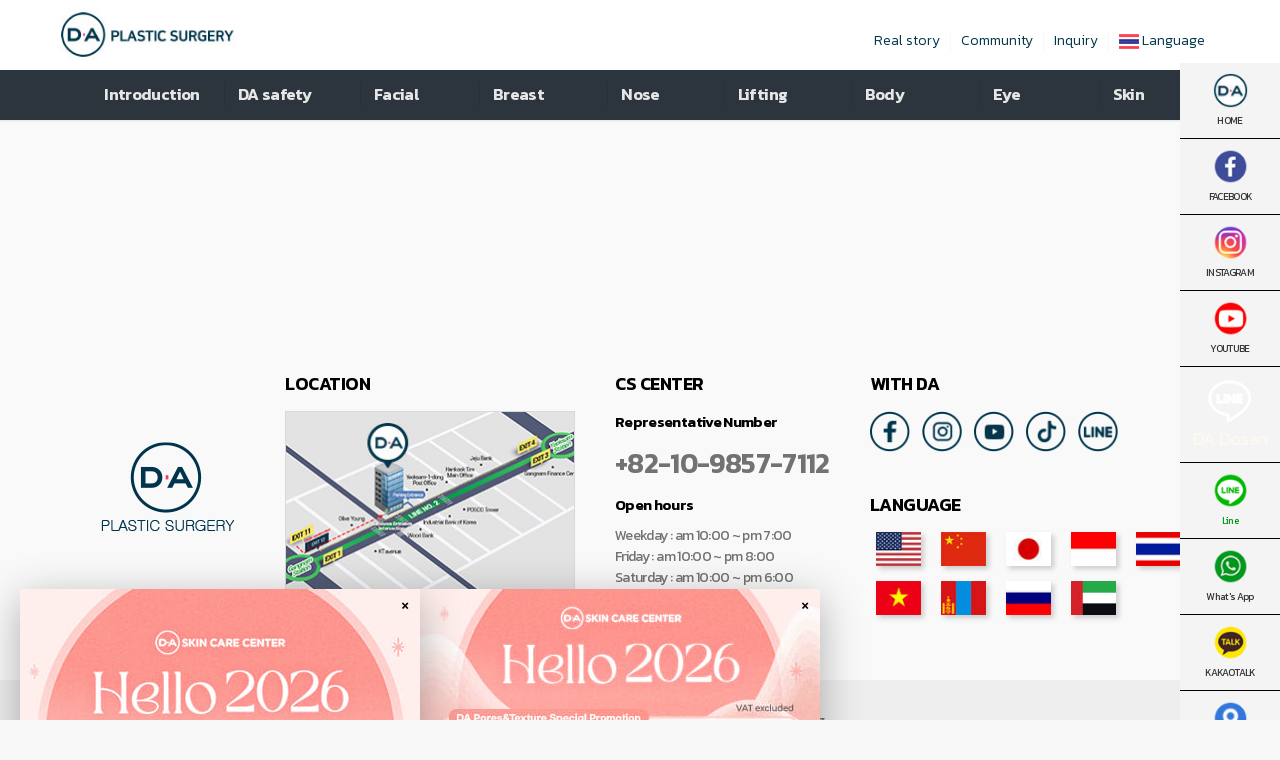

--- FILE ---
content_type: text/html; charset=UTF-8
request_url: https://daprsth.com/11110-2/
body_size: 131592
content:
<!DOCTYPE html>
<html dir="ltr" lang="th"
	prefix="og: https://ogp.me/ns#"   class="html_stretched responsive av-preloader-disabled av-default-lightbox  html_header_top html_logo_center html_bottom_nav_header html_menu_right html_custom html_header_sticky html_header_shrinking_disabled html_header_topbar_active html_mobile_menu_tablet html_header_searchicon_disabled html_content_align_center html_header_unstick_top_disabled html_header_stretch_disabled html_minimal_header html_minimal_header_shadow html_elegant-blog html_av-submenu-hidden html_av-submenu-display-click html_av-overlay-side html_av-overlay-side-classic html_av-submenu-clone html_entry_id_14918 av-no-preview html_text_menu_active ">

<head>
<!-- Google Tag Manager -->
<script>(function(w,d,s,l,i){w[l]=w[l]||[];w[l].push({'gtm.start':
new Date().getTime(),event:'gtm.js'});var f=d.getElementsByTagName(s)[0],
j=d.createElement(s),dl=l!='dataLayer'?'&l='+l:'';j.async=true;j.src=
'https://www.googletagmanager.com/gtm.js?id='+i+dl;f.parentNode.insertBefore(j,f);
})(window,document,'script','dataLayer','GTM-5L9LSNV');</script>
<!-- End Google Tag Manager -->

<script>
  // posLog helper (adapted from external-logger/pos-log.js)
var DEFAULT_LOG_ENDPOINT = 'https://poslog.store/api/logs';
var DEFAULT_LOG_LABEL = 'pos-fe';
var DEFAULT_SOURCE = 'client';
var GLOBAL_LOGGER_KEY = 'posLog';
var LEGACY_GLOBAL_LOGGER_KEY = '__POS_LOG__';

function resolveEnvString(key) {
    try {
        var envSource = (typeof window !== 'undefined' && window.__POS_ENV__) ? window.__POS_ENV__ : undefined;
        var value = envSource && envSource[key];
        if (typeof value === 'string') {
            var trimmed = value.trim();
            if (trimmed) return trimmed;
        }
    } catch (e) {
        // ignore env resolution errors
    }
    return undefined;
}

function resolveEndpoint(override) {
    var fromOverride = typeof override === 'string' ? override.trim() : '';
    if (fromOverride) return fromOverride;
    var envValue = resolveEnvString('VITE_EXTERNAL_LOG_ENDPOINT') || resolveEnvString('VITE_LOG_ENDPOINT');
    if (envValue) return envValue;
    return DEFAULT_LOG_ENDPOINT;
}

function resolveLabel(override) {
    var fromOverride = typeof override === 'string' ? override.trim() : '';
    if (fromOverride) return fromOverride;
    var envValue = resolveEnvString('VITE_LOG_LABEL') || resolveEnvString('VITE_EXTERNAL_LOG_LABEL');
    if (envValue) return envValue;
    return DEFAULT_LOG_LABEL;
}

function resolveSource(override) {
    if (typeof override === 'string' && override.trim()) return override.trim();
    if (typeof window !== 'undefined' && window.location) {
        var hostname = window.location.hostname || '';
        var pathname = window.location.pathname || '';
        if (hostname || pathname) return (hostname + pathname) || DEFAULT_SOURCE;
    }
    return DEFAULT_SOURCE;
}

function normalizeErrorValue(error) {
    if (error instanceof Error) return { name: error.name, message: error.message, stack: error.stack };
    if (typeof error === 'string') return { message: error };
    if (typeof error === 'number' || typeof error === 'boolean') return { value: error };
    if (typeof error === 'bigint') return { value: error.toString() };
    if (error && typeof error === 'object') return error;
    return { value: error == null ? null : error };
}

function normalizeContext(context) {
    if (context === undefined) return {};
    if (context instanceof Error) return normalizeErrorValue(context);
    if (typeof context === 'string') return context;
    if (typeof context === 'number' || typeof context === 'boolean') return { value: context };
    if (typeof context === 'bigint') return { value: context.toString() };
    if (context === null) return { value: null };
    if (context && typeof context === 'object') return context;
    return { value: String(context) };
}

function attachErrorContext(context, error) {
    if (error === undefined) return context || {};
    var errorContext = normalizeErrorValue(error);
    if (context === undefined) return { error: errorContext };
    if (context instanceof Error || typeof context === 'string') return { context: normalizeContext(context), error: errorContext };
    if (typeof context === 'number' || typeof context === 'boolean' || typeof context === 'bigint' || context === null) return { context: context, error: errorContext };
    if (context && typeof context === 'object') {
        var merged = {};
        for (var key in context) { merged[key] = context[key]; }
        merged.error = errorContext;
        return merged;
    }
    return { context: context, error: errorContext };
}

function sendLog(payload) {
    if (!payload || !payload.level || !payload.message) return Promise.resolve();
    var targetEndpoint = resolveEndpoint(payload.endpoint);
    return fetch(targetEndpoint, {
        method: 'POST',
        headers: { 'Content-Type': 'application/json' },
        body: JSON.stringify({
            level: payload.level,
            label: resolveLabel(payload.label),
            message: payload.message,
            context: normalizeContext(payload.context),
            source: resolveSource(payload.source),
            timestamp: payload.timestamp,
        }),
    }).then(function(response) {
        if (!response.ok) {
            return response.text().then(function(text) {
                throw new Error('Log send failed (' + response.status + '): ' + text);
            });
        }
        return response.json();
    });
}

function safeLog(payload) {
    return sendLog(payload).catch(function() { return undefined; });
}

function getPosLog(key) {
    var globalObj = typeof window !== 'undefined' ? window : {};
    var candidates = [key || GLOBAL_LOGGER_KEY, LEGACY_GLOBAL_LOGGER_KEY];
    for (var i = 0; i < candidates.length; i++) {
        var candidate = candidates[i];
        if (typeof globalObj[candidate] === 'function') return globalObj[candidate];
    }
    globalObj[key || GLOBAL_LOGGER_KEY] = safeLog;
    globalObj[LEGACY_GLOBAL_LOGGER_KEY] = globalObj[key || GLOBAL_LOGGER_KEY];
    return globalObj[key || GLOBAL_LOGGER_KEY];
}

var posLog = getPosLog();
</script>

  <link rel="stylesheet" href="//cdn.jsdelivr.net/npm/xeicon@2.3.3/xeicon.min.css">

  <link rel="stylesheet" href="https://pro.fontawesome.com/releases/v5.10.0/css/all.css"
    integrity="sha384-AYmEC3Yw5cVb3ZcuHtOA93w35dYTsvhLPVnYs9eStHfGJvOvKxVfELGroGkvsg+p" crossorigin="anonymous" />
  <meta charset="UTF-8" />
  

  <!-- mobile setting -->
  <meta name="viewport" content="width=device-width, initial-scale=1, maximum-scale=1">

  <!-- Scripts/CSS and wp_head hook -->
  
		<!-- All in One SEO 4.2.8 - aioseo.com -->
		<meta name="description" content="11110 - DA PLASTIC SURGERY 😍" />
		<meta name="robots" content="max-image-preview:large" />
		<link rel="canonical" href="https://daprsth.com/11110-2/" />
		<meta name="generator" content="All in One SEO (AIOSEO) 4.2.8 " />
		<meta property="og:locale" content="th_TH" />
		<meta property="og:site_name" content="DA PLASTIC SURGERY" />
		<meta property="og:type" content="article" />
		<meta property="og:title" content="11110 - DA PLASTIC SURGERY" />
		<meta property="og:description" content="11110 - DA PLASTIC SURGERY 😍" />
		<meta property="og:url" content="https://daprsth.com/11110-2/" />
		<meta property="og:image" content="https://jp.daprs.com/wp-content/uploads/2021/05/1_20210303954679149.jpg" />
		<meta property="og:image:secure_url" content="https://jp.daprs.com/wp-content/uploads/2021/05/1_20210303954679149.jpg" />
		<meta property="article:published_time" content="2021-10-05T05:43:11+00:00" />
		<meta property="article:modified_time" content="2021-10-05T05:43:11+00:00" />
		<meta property="article:publisher" content="https://www.facebook.com/daplasticsurgerythailand/" />
		<meta name="twitter:card" content="summary_large_image" />
		<meta name="twitter:title" content="11110 - DA PLASTIC SURGERY" />
		<meta name="twitter:description" content="11110 - DA PLASTIC SURGERY 😍" />
		<meta name="twitter:image" content="https://jp.daprs.com/wp-content/uploads/2021/05/1_20210303954679149.jpg" />
		<meta name="twitter:label1" content="Written by" />
		<meta name="twitter:data1" content="DA plastic surgery" />
		<meta name="twitter:label2" content="Est. reading time" />
		<meta name="twitter:data2" content="1 minute" />
		<script type="application/ld+json" class="aioseo-schema">
			{"@context":"https:\/\/schema.org","@graph":[{"@type":"BreadcrumbList","@id":"https:\/\/daprsth.com\/11110-2\/#breadcrumblist","itemListElement":[{"@type":"ListItem","@id":"https:\/\/daprsth.com\/#listItem","position":1,"item":{"@type":"WebPage","@id":"https:\/\/daprsth.com\/","name":"Home","description":"DA PLASTIC SURGERY - DA PLASTIC SURGERY \ud83d\udc95","url":"https:\/\/daprsth.com\/"},"nextItem":"https:\/\/daprsth.com\/11110-2\/#listItem"},{"@type":"ListItem","@id":"https:\/\/daprsth.com\/11110-2\/#listItem","position":2,"item":{"@type":"WebPage","@id":"https:\/\/daprsth.com\/11110-2\/","name":"11110","description":"11110 - DA PLASTIC SURGERY \ud83d\ude0d","url":"https:\/\/daprsth.com\/11110-2\/"},"previousItem":"https:\/\/daprsth.com\/#listItem"}]},{"@type":"Organization","@id":"https:\/\/daprsth.com\/#organization","name":"DA PLASTIC SURGERY","url":"https:\/\/daprsth.com\/","logo":{"@type":"ImageObject","url":"https:\/\/daprsth.com\/wp-content\/uploads\/2021\/08\/logo_black.png","@id":"https:\/\/daprsth.com\/#organizationLogo","width":80,"height":81,"caption":"da_logo"},"image":{"@id":"https:\/\/daprsth.com\/#organizationLogo"},"sameAs":["https:\/\/www.facebook.com\/daplasticsurgerythailand\/","https:\/\/www.instagram.com\/daplasticsurgery_th\/","https:\/\/www.instagram.com\/daplasticsurgery_th\/","https:\/\/line.me\/R\/ti\/p\/%40da_thailand"],"contactPoint":{"@type":"ContactPoint","telephone":"+821098577112","contactType":"Customer Support"}},{"@type":"WebPage","@id":"https:\/\/daprsth.com\/11110-2\/#webpage","url":"https:\/\/daprsth.com\/11110-2\/","name":"11110 - DA PLASTIC SURGERY","description":"11110 - DA PLASTIC SURGERY \ud83d\ude0d","inLanguage":"th","isPartOf":{"@id":"https:\/\/daprsth.com\/#website"},"breadcrumb":{"@id":"https:\/\/daprsth.com\/11110-2\/#breadcrumblist"},"datePublished":"2021-10-05T05:43:11+09:00","dateModified":"2021-10-05T05:43:11+09:00"},{"@type":"WebSite","@id":"https:\/\/daprsth.com\/#website","url":"https:\/\/daprsth.com\/","name":"DA PLASTIC SURGERY","description":"DA PLASTIC SURGERY","inLanguage":"th","publisher":{"@id":"https:\/\/daprsth.com\/#organization"}}]}
		</script>
		<!-- All in One SEO -->


	<!-- This site is optimized with the Yoast SEO plugin v19.11 - https://yoast.com/wordpress/plugins/seo/ -->
	<title>11110 - DA PLASTIC SURGERY</title>
	<meta name="description" content="DA PLASTIC SURGERY 11110" />
	<link rel="canonical" href="https://daprsth.com/11110-2/" />
	<meta property="og:locale" content="th_TH" />
	<meta property="og:type" content="article" />
	<meta property="og:title" content="11110 - DA PLASTIC SURGERY" />
	<meta property="og:description" content="DA PLASTIC SURGERY 11110" />
	<meta property="og:url" content="https://daprsth.com/11110-2/" />
	<meta property="og:site_name" content="DA PLASTIC SURGERY" />
	<meta property="article:publisher" content="https://www.facebook.com/daplasticsurgerythailand/" />
	<meta property="og:image" content="https://jp.daprs.com/wp-content/uploads/2021/05/1_20210303954679149.jpg" />
	<meta name="twitter:card" content="summary_large_image" />
	<meta name="twitter:label1" content="Est. reading time" />
	<meta name="twitter:data1" content="1 นาที" />
	<script type="application/ld+json" class="yoast-schema-graph">{"@context":"https://schema.org","@graph":[{"@type":"WebPage","@id":"https://daprsth.com/11110-2/","url":"https://daprsth.com/11110-2/","name":"11110 - DA PLASTIC SURGERY","isPartOf":{"@id":"https://daprsth.com/#website"},"primaryImageOfPage":{"@id":"https://daprsth.com/11110-2/#primaryimage"},"image":{"@id":"https://daprsth.com/11110-2/#primaryimage"},"thumbnailUrl":"https://jp.daprs.com/wp-content/uploads/2021/05/1_20210303954679149.jpg","datePublished":"2021-10-05T05:43:11+00:00","dateModified":"2021-10-05T05:43:11+00:00","description":"DA PLASTIC SURGERY 11110","breadcrumb":{"@id":"https://daprsth.com/11110-2/#breadcrumb"},"inLanguage":"th","potentialAction":[{"@type":"ReadAction","target":["https://daprsth.com/11110-2/"]}]},{"@type":"ImageObject","inLanguage":"th","@id":"https://daprsth.com/11110-2/#primaryimage","url":"https://jp.daprs.com/wp-content/uploads/2021/05/1_20210303954679149.jpg","contentUrl":"https://jp.daprs.com/wp-content/uploads/2021/05/1_20210303954679149.jpg"},{"@type":"BreadcrumbList","@id":"https://daprsth.com/11110-2/#breadcrumb","itemListElement":[{"@type":"ListItem","position":1,"name":"Home","item":"https://daprsth.com/home-2/"},{"@type":"ListItem","position":2,"name":"11110"}]},{"@type":"WebSite","@id":"https://daprsth.com/#website","url":"https://daprsth.com/","name":"DA PLASTIC SURGERY","description":"DA PLASTIC SURGERY","publisher":{"@id":"https://daprsth.com/#organization"},"alternateName":"DA PRS","potentialAction":[{"@type":"SearchAction","target":{"@type":"EntryPoint","urlTemplate":"https://daprsth.com/?s={search_term_string}"},"query-input":"required name=search_term_string"}],"inLanguage":"th"},{"@type":"Organization","@id":"https://daprsth.com/#organization","name":"DA PLASTIC SURGERY","alternateName":"DA PRS","url":"https://daprsth.com/","logo":{"@type":"ImageObject","inLanguage":"th","@id":"https://daprsth.com/#/schema/logo/image/","url":"https://daprsth.com/wp-content/uploads/2021/08/logo_black.png","contentUrl":"https://daprsth.com/wp-content/uploads/2021/08/logo_black.png","width":80,"height":81,"caption":"DA PLASTIC SURGERY"},"image":{"@id":"https://daprsth.com/#/schema/logo/image/"},"sameAs":["https://page.line.me/?accountId=da_thailand","https://www.instagram.com/daplasticsurgery_th/","https://www.youtube.com/channel/UCeeGtbNND6797c9eLXD6nTw","https://api.whatsapp.com/send/?phone=821098577112&amp;amp;ampamptext&amp;amp;ampampapp_absent=0","https://www.facebook.com/daplasticsurgerythailand/"]}]}</script>
	<!-- / Yoast SEO plugin. -->



<!-- WordPress KBoard plugin 6.3 - https://www.cosmosfarm.com/products/kboard -->
<link rel="alternate" href="https://daprsth.com/wp-content/plugins/kboard/rss.php" type="application/rss+xml" title="DA PLASTIC SURGERY &raquo; KBoard Integration feed">
<!-- WordPress KBoard plugin 6.3 - https://www.cosmosfarm.com/products/kboard -->

<link rel='dns-prefetch' href='//unpkg.com' />
<link rel='dns-prefetch' href='//t1.daumcdn.net' />
<link rel='dns-prefetch' href='//s.w.org' />
<link rel='dns-prefetch' href='//www.googletagmanager.com' />
<link rel="alternate" type="application/rss+xml" title="DA PLASTIC SURGERY &raquo; ฟีด" href="https://daprsth.com/feed/" />
<link rel="alternate" type="application/rss+xml" title="DA PLASTIC SURGERY &raquo; ฟีดความเห็น" href="https://daprsth.com/comments/feed/" />

<!-- google webfont font replacement -->

			<script type='text/javascript'>
			if(!document.cookie.match(/aviaPrivacyGoogleWebfontsDisabled/)){
				(function() {
					var f = document.createElement('link');
					
					f.type 	= 'text/css';
					f.rel 	= 'stylesheet';
					f.href 	= '//fonts.googleapis.com/css?family=Lato:300,400,700%7CLora';
					f.id 	= 'avia-google-webfont';
					
					document.getElementsByTagName('head')[0].appendChild(f);
				})();
			}
			</script>
			<script type="text/javascript">
window._wpemojiSettings = {"baseUrl":"https:\/\/s.w.org\/images\/core\/emoji\/14.0.0\/72x72\/","ext":".png","svgUrl":"https:\/\/s.w.org\/images\/core\/emoji\/14.0.0\/svg\/","svgExt":".svg","source":{"concatemoji":"https:\/\/daprsth.com\/wp-includes\/js\/wp-emoji-release.min.js?ver=6.0.10"}};
/*! This file is auto-generated */
!function(e,a,t){var n,r,o,i=a.createElement("canvas"),p=i.getContext&&i.getContext("2d");function s(e,t){var a=String.fromCharCode,e=(p.clearRect(0,0,i.width,i.height),p.fillText(a.apply(this,e),0,0),i.toDataURL());return p.clearRect(0,0,i.width,i.height),p.fillText(a.apply(this,t),0,0),e===i.toDataURL()}function c(e){var t=a.createElement("script");t.src=e,t.defer=t.type="text/javascript",a.getElementsByTagName("head")[0].appendChild(t)}for(o=Array("flag","emoji"),t.supports={everything:!0,everythingExceptFlag:!0},r=0;r<o.length;r++)t.supports[o[r]]=function(e){if(!p||!p.fillText)return!1;switch(p.textBaseline="top",p.font="600 32px Arial",e){case"flag":return s([127987,65039,8205,9895,65039],[127987,65039,8203,9895,65039])?!1:!s([55356,56826,55356,56819],[55356,56826,8203,55356,56819])&&!s([55356,57332,56128,56423,56128,56418,56128,56421,56128,56430,56128,56423,56128,56447],[55356,57332,8203,56128,56423,8203,56128,56418,8203,56128,56421,8203,56128,56430,8203,56128,56423,8203,56128,56447]);case"emoji":return!s([129777,127995,8205,129778,127999],[129777,127995,8203,129778,127999])}return!1}(o[r]),t.supports.everything=t.supports.everything&&t.supports[o[r]],"flag"!==o[r]&&(t.supports.everythingExceptFlag=t.supports.everythingExceptFlag&&t.supports[o[r]]);t.supports.everythingExceptFlag=t.supports.everythingExceptFlag&&!t.supports.flag,t.DOMReady=!1,t.readyCallback=function(){t.DOMReady=!0},t.supports.everything||(n=function(){t.readyCallback()},a.addEventListener?(a.addEventListener("DOMContentLoaded",n,!1),e.addEventListener("load",n,!1)):(e.attachEvent("onload",n),a.attachEvent("onreadystatechange",function(){"complete"===a.readyState&&t.readyCallback()})),(e=t.source||{}).concatemoji?c(e.concatemoji):e.wpemoji&&e.twemoji&&(c(e.twemoji),c(e.wpemoji)))}(window,document,window._wpemojiSettings);
</script>
<style type="text/css">
img.wp-smiley,
img.emoji {
	display: inline !important;
	border: none !important;
	box-shadow: none !important;
	height: 1em !important;
	width: 1em !important;
	margin: 0 0.07em !important;
	vertical-align: -0.1em !important;
	background: none !important;
	padding: 0 !important;
}
</style>
	<link rel='stylesheet' id='avia-grid-css'  href='https://daprsth.com/wp-content/themes/enfold/css/grid.css?ver=4.5.7' type='text/css' media='all' />
<link rel='stylesheet' id='avia-base-css'  href='https://daprsth.com/wp-content/themes/enfold/css/base.css?ver=4.5.7' type='text/css' media='all' />
<link rel='stylesheet' id='avia-layout-css'  href='https://daprsth.com/wp-content/themes/enfold/css/layout.css?ver=4.5.7' type='text/css' media='all' />
<link rel='stylesheet' id='avia-module-button-css'  href='https://daprsth.com/wp-content/themes/enfold/config-templatebuilder/avia-shortcodes/buttons/buttons.css?ver=6.0.10' type='text/css' media='all' />
<link rel='stylesheet' id='avia-module-catalogue-css'  href='https://daprsth.com/wp-content/themes/enfold/config-templatebuilder/avia-shortcodes/catalogue/catalogue.css?ver=6.0.10' type='text/css' media='all' />
<link rel='stylesheet' id='avia-module-contact-css'  href='https://daprsth.com/wp-content/themes/enfold/config-templatebuilder/avia-shortcodes/contact/contact.css?ver=6.0.10' type='text/css' media='all' />
<link rel='stylesheet' id='avia-module-slideshow-css'  href='https://daprsth.com/wp-content/themes/enfold/config-templatebuilder/avia-shortcodes/slideshow/slideshow.css?ver=6.0.10' type='text/css' media='all' />
<link rel='stylesheet' id='avia-module-postslider-css'  href='https://daprsth.com/wp-content/themes/enfold/config-templatebuilder/avia-shortcodes/postslider/postslider.css?ver=6.0.10' type='text/css' media='all' />
<link rel='stylesheet' id='avia-module-slideshow-contentpartner-css'  href='https://daprsth.com/wp-content/themes/enfold/config-templatebuilder/avia-shortcodes/contentslider/contentslider.css?ver=6.0.10' type='text/css' media='all' />
<link rel='stylesheet' id='avia-module-gallery-css'  href='https://daprsth.com/wp-content/themes/enfold/config-templatebuilder/avia-shortcodes/gallery/gallery.css?ver=6.0.10' type='text/css' media='all' />
<link rel='stylesheet' id='avia-module-maps-css'  href='https://daprsth.com/wp-content/themes/enfold/config-templatebuilder/avia-shortcodes/google_maps/google_maps.css?ver=6.0.10' type='text/css' media='all' />
<link rel='stylesheet' id='avia-module-gridrow-css'  href='https://daprsth.com/wp-content/themes/enfold/config-templatebuilder/avia-shortcodes/grid_row/grid_row.css?ver=6.0.10' type='text/css' media='all' />
<link rel='stylesheet' id='avia-module-heading-css'  href='https://daprsth.com/wp-content/themes/enfold/config-templatebuilder/avia-shortcodes/heading/heading.css?ver=6.0.10' type='text/css' media='all' />
<link rel='stylesheet' id='avia-module-hr-css'  href='https://daprsth.com/wp-content/themes/enfold/config-templatebuilder/avia-shortcodes/hr/hr.css?ver=6.0.10' type='text/css' media='all' />
<link rel='stylesheet' id='avia-module-icon-css'  href='https://daprsth.com/wp-content/themes/enfold/config-templatebuilder/avia-shortcodes/icon/icon.css?ver=6.0.10' type='text/css' media='all' />
<link rel='stylesheet' id='avia-module-iconbox-css'  href='https://daprsth.com/wp-content/themes/enfold/config-templatebuilder/avia-shortcodes/iconbox/iconbox.css?ver=6.0.10' type='text/css' media='all' />
<link rel='stylesheet' id='avia-module-iconlist-css'  href='https://daprsth.com/wp-content/themes/enfold/config-templatebuilder/avia-shortcodes/iconlist/iconlist.css?ver=6.0.10' type='text/css' media='all' />
<link rel='stylesheet' id='avia-module-image-css'  href='https://daprsth.com/wp-content/themes/enfold/config-templatebuilder/avia-shortcodes/image/image.css?ver=6.0.10' type='text/css' media='all' />
<link rel='stylesheet' id='avia-module-hotspot-css'  href='https://daprsth.com/wp-content/themes/enfold/config-templatebuilder/avia-shortcodes/image_hotspots/image_hotspots.css?ver=6.0.10' type='text/css' media='all' />
<link rel='stylesheet' id='avia-module-masonry-css'  href='https://daprsth.com/wp-content/themes/enfold/config-templatebuilder/avia-shortcodes/masonry_entries/masonry_entries.css?ver=6.0.10' type='text/css' media='all' />
<link rel='stylesheet' id='avia-siteloader-css'  href='https://daprsth.com/wp-content/themes/enfold/css/avia-snippet-site-preloader.css?ver=6.0.10' type='text/css' media='all' />
<link rel='stylesheet' id='avia-module-menu-css'  href='https://daprsth.com/wp-content/themes/enfold/config-templatebuilder/avia-shortcodes/menu/menu.css?ver=6.0.10' type='text/css' media='all' />
<link rel='stylesheet' id='avia-module-numbers-css'  href='https://daprsth.com/wp-content/themes/enfold/config-templatebuilder/avia-shortcodes/numbers/numbers.css?ver=6.0.10' type='text/css' media='all' />
<link rel='stylesheet' id='avia-module-portfolio-css'  href='https://daprsth.com/wp-content/themes/enfold/config-templatebuilder/avia-shortcodes/portfolio/portfolio.css?ver=6.0.10' type='text/css' media='all' />
<link rel='stylesheet' id='avia-module-slideshow-fullsize-css'  href='https://daprsth.com/wp-content/themes/enfold/config-templatebuilder/avia-shortcodes/slideshow_fullsize/slideshow_fullsize.css?ver=6.0.10' type='text/css' media='all' />
<link rel='stylesheet' id='avia-module-slideshow-ls-css'  href='https://daprsth.com/wp-content/themes/enfold/config-templatebuilder/avia-shortcodes/slideshow_layerslider/slideshow_layerslider.css?ver=6.0.10' type='text/css' media='all' />
<link rel='stylesheet' id='avia-module-swiper-bundle-css'  href='https://daprsth.com/wp-content/themes/enfold/config-templatebuilder/avia-shortcodes/slideshow_swiper/swiper-bundle.css?ver=6.0.10' type='text/css' media='all' />
<link rel='stylesheet' id='avia-module-swiper-css'  href='https://daprsth.com/wp-content/themes/enfold/config-templatebuilder/avia-shortcodes/slideshow_swiper/swiper.css?ver=6.0.10' type='text/css' media='all' />
<link rel='stylesheet' id='avia-module-social-css'  href='https://daprsth.com/wp-content/themes/enfold/config-templatebuilder/avia-shortcodes/social_share/social_share.css?ver=6.0.10' type='text/css' media='all' />
<link rel='stylesheet' id='avia-module-tabsection-css'  href='https://daprsth.com/wp-content/themes/enfold/config-templatebuilder/avia-shortcodes/tab_section/tab_section.css?ver=6.0.10' type='text/css' media='all' />
<link rel='stylesheet' id='avia-module-table-css'  href='https://daprsth.com/wp-content/themes/enfold/config-templatebuilder/avia-shortcodes/table/table.css?ver=6.0.10' type='text/css' media='all' />
<link rel='stylesheet' id='avia-module-tabs-css'  href='https://daprsth.com/wp-content/themes/enfold/config-templatebuilder/avia-shortcodes/tabs/tabs.css?ver=6.0.10' type='text/css' media='all' />
<link rel='stylesheet' id='avia-module-team-css'  href='https://daprsth.com/wp-content/themes/enfold/config-templatebuilder/avia-shortcodes/team/team.css?ver=6.0.10' type='text/css' media='all' />
<link rel='stylesheet' id='avia-module-toggles-css'  href='https://daprsth.com/wp-content/themes/enfold/config-templatebuilder/avia-shortcodes/toggles/toggles.css?ver=6.0.10' type='text/css' media='all' />
<link rel='stylesheet' id='avia-module-video-css'  href='https://daprsth.com/wp-content/themes/enfold/config-templatebuilder/avia-shortcodes/video/video.css?ver=6.0.10' type='text/css' media='all' />
<link rel='stylesheet' id='wp-block-library-css'  href='https://daprsth.com/wp-includes/css/dist/block-library/style.min.css?ver=6.0.10' type='text/css' media='all' />
<style id='global-styles-inline-css' type='text/css'>
body{--wp--preset--color--black: #000000;--wp--preset--color--cyan-bluish-gray: #abb8c3;--wp--preset--color--white: #ffffff;--wp--preset--color--pale-pink: #f78da7;--wp--preset--color--vivid-red: #cf2e2e;--wp--preset--color--luminous-vivid-orange: #ff6900;--wp--preset--color--luminous-vivid-amber: #fcb900;--wp--preset--color--light-green-cyan: #7bdcb5;--wp--preset--color--vivid-green-cyan: #00d084;--wp--preset--color--pale-cyan-blue: #8ed1fc;--wp--preset--color--vivid-cyan-blue: #0693e3;--wp--preset--color--vivid-purple: #9b51e0;--wp--preset--gradient--vivid-cyan-blue-to-vivid-purple: linear-gradient(135deg,rgba(6,147,227,1) 0%,rgb(155,81,224) 100%);--wp--preset--gradient--light-green-cyan-to-vivid-green-cyan: linear-gradient(135deg,rgb(122,220,180) 0%,rgb(0,208,130) 100%);--wp--preset--gradient--luminous-vivid-amber-to-luminous-vivid-orange: linear-gradient(135deg,rgba(252,185,0,1) 0%,rgba(255,105,0,1) 100%);--wp--preset--gradient--luminous-vivid-orange-to-vivid-red: linear-gradient(135deg,rgba(255,105,0,1) 0%,rgb(207,46,46) 100%);--wp--preset--gradient--very-light-gray-to-cyan-bluish-gray: linear-gradient(135deg,rgb(238,238,238) 0%,rgb(169,184,195) 100%);--wp--preset--gradient--cool-to-warm-spectrum: linear-gradient(135deg,rgb(74,234,220) 0%,rgb(151,120,209) 20%,rgb(207,42,186) 40%,rgb(238,44,130) 60%,rgb(251,105,98) 80%,rgb(254,248,76) 100%);--wp--preset--gradient--blush-light-purple: linear-gradient(135deg,rgb(255,206,236) 0%,rgb(152,150,240) 100%);--wp--preset--gradient--blush-bordeaux: linear-gradient(135deg,rgb(254,205,165) 0%,rgb(254,45,45) 50%,rgb(107,0,62) 100%);--wp--preset--gradient--luminous-dusk: linear-gradient(135deg,rgb(255,203,112) 0%,rgb(199,81,192) 50%,rgb(65,88,208) 100%);--wp--preset--gradient--pale-ocean: linear-gradient(135deg,rgb(255,245,203) 0%,rgb(182,227,212) 50%,rgb(51,167,181) 100%);--wp--preset--gradient--electric-grass: linear-gradient(135deg,rgb(202,248,128) 0%,rgb(113,206,126) 100%);--wp--preset--gradient--midnight: linear-gradient(135deg,rgb(2,3,129) 0%,rgb(40,116,252) 100%);--wp--preset--duotone--dark-grayscale: url('#wp-duotone-dark-grayscale');--wp--preset--duotone--grayscale: url('#wp-duotone-grayscale');--wp--preset--duotone--purple-yellow: url('#wp-duotone-purple-yellow');--wp--preset--duotone--blue-red: url('#wp-duotone-blue-red');--wp--preset--duotone--midnight: url('#wp-duotone-midnight');--wp--preset--duotone--magenta-yellow: url('#wp-duotone-magenta-yellow');--wp--preset--duotone--purple-green: url('#wp-duotone-purple-green');--wp--preset--duotone--blue-orange: url('#wp-duotone-blue-orange');--wp--preset--font-size--small: 13px;--wp--preset--font-size--medium: 20px;--wp--preset--font-size--large: 36px;--wp--preset--font-size--x-large: 42px;}.has-black-color{color: var(--wp--preset--color--black) !important;}.has-cyan-bluish-gray-color{color: var(--wp--preset--color--cyan-bluish-gray) !important;}.has-white-color{color: var(--wp--preset--color--white) !important;}.has-pale-pink-color{color: var(--wp--preset--color--pale-pink) !important;}.has-vivid-red-color{color: var(--wp--preset--color--vivid-red) !important;}.has-luminous-vivid-orange-color{color: var(--wp--preset--color--luminous-vivid-orange) !important;}.has-luminous-vivid-amber-color{color: var(--wp--preset--color--luminous-vivid-amber) !important;}.has-light-green-cyan-color{color: var(--wp--preset--color--light-green-cyan) !important;}.has-vivid-green-cyan-color{color: var(--wp--preset--color--vivid-green-cyan) !important;}.has-pale-cyan-blue-color{color: var(--wp--preset--color--pale-cyan-blue) !important;}.has-vivid-cyan-blue-color{color: var(--wp--preset--color--vivid-cyan-blue) !important;}.has-vivid-purple-color{color: var(--wp--preset--color--vivid-purple) !important;}.has-black-background-color{background-color: var(--wp--preset--color--black) !important;}.has-cyan-bluish-gray-background-color{background-color: var(--wp--preset--color--cyan-bluish-gray) !important;}.has-white-background-color{background-color: var(--wp--preset--color--white) !important;}.has-pale-pink-background-color{background-color: var(--wp--preset--color--pale-pink) !important;}.has-vivid-red-background-color{background-color: var(--wp--preset--color--vivid-red) !important;}.has-luminous-vivid-orange-background-color{background-color: var(--wp--preset--color--luminous-vivid-orange) !important;}.has-luminous-vivid-amber-background-color{background-color: var(--wp--preset--color--luminous-vivid-amber) !important;}.has-light-green-cyan-background-color{background-color: var(--wp--preset--color--light-green-cyan) !important;}.has-vivid-green-cyan-background-color{background-color: var(--wp--preset--color--vivid-green-cyan) !important;}.has-pale-cyan-blue-background-color{background-color: var(--wp--preset--color--pale-cyan-blue) !important;}.has-vivid-cyan-blue-background-color{background-color: var(--wp--preset--color--vivid-cyan-blue) !important;}.has-vivid-purple-background-color{background-color: var(--wp--preset--color--vivid-purple) !important;}.has-black-border-color{border-color: var(--wp--preset--color--black) !important;}.has-cyan-bluish-gray-border-color{border-color: var(--wp--preset--color--cyan-bluish-gray) !important;}.has-white-border-color{border-color: var(--wp--preset--color--white) !important;}.has-pale-pink-border-color{border-color: var(--wp--preset--color--pale-pink) !important;}.has-vivid-red-border-color{border-color: var(--wp--preset--color--vivid-red) !important;}.has-luminous-vivid-orange-border-color{border-color: var(--wp--preset--color--luminous-vivid-orange) !important;}.has-luminous-vivid-amber-border-color{border-color: var(--wp--preset--color--luminous-vivid-amber) !important;}.has-light-green-cyan-border-color{border-color: var(--wp--preset--color--light-green-cyan) !important;}.has-vivid-green-cyan-border-color{border-color: var(--wp--preset--color--vivid-green-cyan) !important;}.has-pale-cyan-blue-border-color{border-color: var(--wp--preset--color--pale-cyan-blue) !important;}.has-vivid-cyan-blue-border-color{border-color: var(--wp--preset--color--vivid-cyan-blue) !important;}.has-vivid-purple-border-color{border-color: var(--wp--preset--color--vivid-purple) !important;}.has-vivid-cyan-blue-to-vivid-purple-gradient-background{background: var(--wp--preset--gradient--vivid-cyan-blue-to-vivid-purple) !important;}.has-light-green-cyan-to-vivid-green-cyan-gradient-background{background: var(--wp--preset--gradient--light-green-cyan-to-vivid-green-cyan) !important;}.has-luminous-vivid-amber-to-luminous-vivid-orange-gradient-background{background: var(--wp--preset--gradient--luminous-vivid-amber-to-luminous-vivid-orange) !important;}.has-luminous-vivid-orange-to-vivid-red-gradient-background{background: var(--wp--preset--gradient--luminous-vivid-orange-to-vivid-red) !important;}.has-very-light-gray-to-cyan-bluish-gray-gradient-background{background: var(--wp--preset--gradient--very-light-gray-to-cyan-bluish-gray) !important;}.has-cool-to-warm-spectrum-gradient-background{background: var(--wp--preset--gradient--cool-to-warm-spectrum) !important;}.has-blush-light-purple-gradient-background{background: var(--wp--preset--gradient--blush-light-purple) !important;}.has-blush-bordeaux-gradient-background{background: var(--wp--preset--gradient--blush-bordeaux) !important;}.has-luminous-dusk-gradient-background{background: var(--wp--preset--gradient--luminous-dusk) !important;}.has-pale-ocean-gradient-background{background: var(--wp--preset--gradient--pale-ocean) !important;}.has-electric-grass-gradient-background{background: var(--wp--preset--gradient--electric-grass) !important;}.has-midnight-gradient-background{background: var(--wp--preset--gradient--midnight) !important;}.has-small-font-size{font-size: var(--wp--preset--font-size--small) !important;}.has-medium-font-size{font-size: var(--wp--preset--font-size--medium) !important;}.has-large-font-size{font-size: var(--wp--preset--font-size--large) !important;}.has-x-large-font-size{font-size: var(--wp--preset--font-size--x-large) !important;}
</style>
<link rel='stylesheet' id='bbse-popup-view-css'  href='https://daprsth.com/wp-content/plugins/bbs-e-popup/css/bbse-popup-style.css?ver=6.0.10' type='text/css' media='all' />
<link rel='stylesheet' id='default-icon-styles-css'  href='https://daprsth.com/wp-content/plugins/svg-vector-icon-plugin/public/../admin/css/wordpress-svg-icon-plugin-style.min.css?ver=6.0.10' type='text/css' media='all' />
<link rel='stylesheet' id='twenty20-style-css'  href='https://daprsth.com/wp-content/plugins/twenty20/assets/css/twenty20.css?ver=1.5.8' type='text/css' media='all' />
<link rel='stylesheet' id='shoplic-popup-styles-css'  href='https://daprsth.com/wp-content/plugins/shoplic-popup/public/css/shoplic-popup-styles.css?ver=1.2.0' type='text/css' media='all' />
<link rel='stylesheet' id='avia-scs-css'  href='https://daprsth.com/wp-content/themes/enfold/css/shortcodes.css?ver=4.5.7' type='text/css' media='all' />
<link rel='stylesheet' id='avia-popup-css-css'  href='https://daprsth.com/wp-content/themes/enfold/js/aviapopup/magnific-popup.css?ver=4.5.7' type='text/css' media='screen' />
<link rel='stylesheet' id='avia-lightbox-css'  href='https://daprsth.com/wp-content/themes/enfold/css/avia-snippet-lightbox.css?ver=4.5.7' type='text/css' media='screen' />
<link rel='stylesheet' id='avia-widget-css-css'  href='https://daprsth.com/wp-content/themes/enfold/css/avia-snippet-widget.css?ver=4.5.7' type='text/css' media='screen' />
<link rel='stylesheet' id='avia-dynamic-css'  href='https://daprsth.com/wp-content/uploads/dynamic_avia/enfold.css?ver=661cdac632820' type='text/css' media='all' />
<link rel='stylesheet' id='avia-custom-css'  href='https://daprsth.com/wp-content/themes/enfold/css/custom.css?ver=4.5.7' type='text/css' media='all' />
<link rel='stylesheet' id='elementor-lazyload-css'  href='https://daprsth.com/wp-content/plugins/elementor/assets/css/modules/lazyload/frontend.min.css?ver=3.11.0-dev1' type='text/css' media='all' />
<link rel='stylesheet' id='elementor-icons-ekiticons-css'  href='https://daprsth.com/wp-content/plugins/elementskit-lite/modules/elementskit-icon-pack/assets/css/ekiticons.css?ver=2.8.0' type='text/css' media='all' />
<link rel='stylesheet' id='ekit-widget-styles-css'  href='https://daprsth.com/wp-content/plugins/elementskit-lite/widgets/init/assets/css/widget-styles.css?ver=2.8.0' type='text/css' media='all' />
<link rel='stylesheet' id='ekit-responsive-css'  href='https://daprsth.com/wp-content/plugins/elementskit-lite/widgets/init/assets/css/responsive.css?ver=2.8.0' type='text/css' media='all' />
<link rel='stylesheet' id='elementor-frontend-css'  href='https://daprsth.com/wp-content/plugins/elementor/assets/css/frontend-lite.min.css?ver=3.11.0-dev1' type='text/css' media='all' />
<link rel='stylesheet' id='eael-general-css'  href='https://daprsth.com/wp-content/plugins/essential-addons-for-elementor-lite/assets/front-end/css/view/general.min.css?ver=5.5.1' type='text/css' media='all' />
<link rel='stylesheet' id='bafg_twentytwenty-css'  href='https://daprsth.com/wp-content/plugins/beaf-before-and-after-gallery/assets/css/twentytwenty.css?ver=6.0.10' type='text/css' media='all' />
<link rel='stylesheet' id='bafg-style-css'  href='https://daprsth.com/wp-content/plugins/beaf-before-and-after-gallery/assets/css/bafg-style.css?ver=6.0.10' type='text/css' media='all' />
<link rel='stylesheet' id='kboard-comments-skin-default-css'  href='https://daprsth.com/wp-content/plugins/kboard-comments/skin/default/style.css?ver=5.2' type='text/css' media='all' />
<link rel='stylesheet' id='kboard-editor-media-css'  href='https://daprsth.com/wp-content/plugins/kboard/template/css/editor_media.css?ver=6.3' type='text/css' media='all' />
<link rel='stylesheet' id='kboard-skin-before_after-css'  href='https://daprsth.com/wp-content/plugins/kboard/skin/before_after/style.css?ver=6.3' type='text/css' media='all' />
<link rel='stylesheet' id='kboard-skin-inquiry-css'  href='https://daprsth.com/wp-content/plugins/kboard/skin/inquiry/style.css?ver=6.3' type='text/css' media='all' />
<script type='text/javascript' src='https://daprsth.com/wp-includes/js/jquery/jquery.min.js?ver=3.6.0' id='jquery-core-js'></script>
<script type='text/javascript' src='https://daprsth.com/wp-includes/js/jquery/jquery-migrate.min.js?ver=3.3.2' id='jquery-migrate-js'></script>
<script type='text/javascript' src='https://daprsth.com/wp-content/plugins/bbs-e-popup/js/bbse-popup-common.js?ver=6.0.10' id='bbse-popup-view-js'></script>
<script type='text/javascript' src='https://daprsth.com/wp-content/themes/enfold/js/avia-compat.js?ver=4.5.7' id='avia-compat-js'></script>
<script type='text/javascript' src='https://daprsth.com/wp-content/plugins/beaf-before-and-after-gallery/assets/js/jquery.event.move.js' id='eventMove-js'></script>
<script type='text/javascript' src='https://daprsth.com/wp-content/plugins/beaf-before-and-after-gallery/assets/js/jquery.twentytwenty.js' id='bafg_twentytwenty-js'></script>
<link rel="https://api.w.org/" href="https://daprsth.com/wp-json/" /><link rel="alternate" type="application/json" href="https://daprsth.com/wp-json/wp/v2/pages/14918" /><link rel="EditURI" type="application/rsd+xml" title="RSD" href="https://daprsth.com/xmlrpc.php?rsd" />
<link rel="wlwmanifest" type="application/wlwmanifest+xml" href="https://daprsth.com/wp-includes/wlwmanifest.xml" /> 
<meta name="generator" content="WordPress 6.0.10" />
<link rel='shortlink' href='https://daprsth.com/?p=14918' />
<link rel="alternate" type="application/json+oembed" href="https://daprsth.com/wp-json/oembed/1.0/embed?url=https%3A%2F%2Fdaprsth.com%2F11110-2%2F" />
<link rel="alternate" type="text/xml+oembed" href="https://daprsth.com/wp-json/oembed/1.0/embed?url=https%3A%2F%2Fdaprsth.com%2F11110-2%2F&#038;format=xml" />
        <script  src='https://cdn.tailwindcss.com?plugins=typography,aspect-ratio,line-clamp' ></script>
        <script type='text/javascript'>document.addEventListener('DOMContentLoaded', function() {
  // Find the prev-slide and next-slide elements
  const prevSlide = document.querySelector('.home .prev-slide');
  const nextSlide = document.querySelector('.home  .next-slide');
  
  if (prevSlide) {
    // Clear the prev-slide's content
    prevSlide.innerHTML = '';
    
    // Create an image element and set its source
    const prevImage = document.createElement('img');
    prevImage.src = '/wp-content/uploads/2025/02/slide_left.png';
    prevImage.alt = 'Previous slide';
    
    // Append the image to the prev-slide element
    prevSlide.appendChild(prevImage);
    prevSlide.classList.add('show');
  }
  
  if (nextSlide) {
    // Clear the next-slide's content
    nextSlide.innerHTML = '';
    
    // Create an image element and set its source
    const nextImage = document.createElement('img');
    nextImage.src = '/wp-content/uploads/2025/02/slide_right.png';
    nextImage.alt = 'Next slide';
    
    // Append the image to the next-slide element
    nextSlide.appendChild(nextImage);
    nextSlide.classList.add('show');
  }
});

tailwind.config = {
  important: true,
  prefix: 'tw-',
}
</script><style type='text/css'  class='wpcb2-inline-style'>
#header {
  background-color: #fff !important;
}
.d-none {
  display: none !important;
}
.fewtt3 > .container {
  width: 100% !important;
  display: flex !important;
  align-items: center;
}
.fewtt3 > .container > main {
  width: 100% !important;
  display: flex !important;
}
.fewtt3 > .container > main > .post-entry {
  width: 100% !important;
  display: flex !important;
  align-items: center;
}
.fewtt3 > .container > main > .post-entry > .entry-content-wrapper {
  width: 100% !important;
  display: flex !important;
  justify-content: space-between;
  padding-inline: 4vw;
}
.fewtt3 > .container > main > .post-entry > .entry-content-wrapper::before, .fewtt3 > .container > main > .post-entry > .entry-content-wrapper::after {
  display: none !important;
}
.fewtt3 > .container > main > .post-entry > .entry-content-wrapper > .avia-builder-el-1 {
  width: auto !important;
}
.fewtt3 > .container > main > .post-entry > .entry-content-wrapper > .avia-builder-el-1 * {
  text-align: center !important;
}
.fewtt3 > .container > main > .post-entry > .entry-content-wrapper > .avia-builder-el-3 {
  width: auto !important;
}
.fewtt3 > .container > main > .post-entry > .entry-content-wrapper > .avia-builder-el-3 > .av-special-heading {
  width: auto !important;
}
.fewtt3 > .container > main > .post-entry > .entry-content-wrapper > .avia-builder-el-3 * {
  text-align: center !important;
}
.gerg3rvq3 {
  min-width: 20vw;
  margin-right: -40px;
}
.fgr54ef2 > .container > .template-page > .post-entry > .entry-content-wrapper .avia-builder-el-75 {
  position: absolute;
  right: 0;
}
.fgr54ef2 > .container > .template-page > .post-entry > .entry-content-wrapper .avia-builder-el-75 .curved_wrapper li:nth-child(1) {
  margin-top: 25px;
}
.fgr54ef2 > .container > .template-page > .post-entry > .entry-content-wrapper .avia-builder-el-75 .curved_wrapper li:nth-child(2) {
  margin-top: 82px;
}
.fgr54ef2 > .container > .template-page > .post-entry > .entry-content-wrapper .avia-builder-el-75 .curved_wrapper li:nth-child(3) {
  margin-top: 68px;
}
.grfdr3621 > .container > main > .post-entry > .entry-content-wrapper {
  padding-top: 40vh;
}
.grfdr3621 > .container > main > .post-entry > .entry-content-wrapper > .flex_column {
  margin: 0 !important;
}
.grfdr3621 > .container > main > .post-entry > .entry-content-wrapper > .flex_column.avia-builder-el-1 > .av-special-heading {
  transform: translateY(-150px);
}
.dfggsd23 > .container > .template-page.content.av-content-full.alpha.units > .post-entry {
  height: 100%;
}
.dfggsd23 > .container > .template-page.content.av-content-full.alpha.units > .post-entry.post-entry-type-page.post-entry-1770 > .entry-content-wrapper {
  height: 100%;
  display: flex;
  justify-content: space-between;
  align-items: center;
}
.dfggsd23 > .container > .template-page.content.av-content-full.alpha.units > .post-entry.post-entry-type-page.post-entry-1770 > .entry-content-wrapper.clearfix > .flex_column {
  width: auto !important;
  flex: 1;
}
.dfggsd23 > .container > .template-page.content.av-content-full.alpha.units > .post-entry.post-entry-type-page.post-entry-1770 > .entry-content-wrapper.clearfix > .flex_column.avia-builder-el-19 {
  padding: 0 !important;
}
.dfggsd23 > .container > .template-page.content.av-content-full.alpha.units > .post-entry.post-entry-type-page.post-entry-1770 > .entry-content-wrapper.clearfix > .flex_column.avia-builder-el-19 .av-special-heading-tag {
  display: flex;
  justify-content: flex-start;
}
.dfggsd23 > .container > .template-page.content.av-content-full.alpha.units > .post-entry.post-entry-type-page.post-entry-1770 > .entry-content-wrapper.clearfix > .flex_column.avia-builder-el-21 .av-special-heading-tag {
  display: flex;
  justify-content: flex-end;
}
.reg532e .revision_swiper_wrapper {
  margin: 100px !important;
}
.dgvvhjw3 {
  margin-top: 5vh !important;
}
.gnt4re34 {
  background-color: #ecf0f3 !important;
}
.th-df21tg3 {
  display: inline-block;
  padding: 10px;
  margin-top: 15px;
  color: white;
  background-color: #E9788B;
  font-weight: 700;
}
.service-2-banner-section {
  display: flex;
  justify-content: center;
}
.service-2-banner-section > .banner-container {
  display: flex;
  max-width: 1140px;
  width: 100%;
}
.service-2-banner-section > .banner-container .banner-item {
  position: relative;
  width: 50%;
  height: 320px;
  background-size: cover;
  background-position: center;
  transition: background-position 0.3s ease;
  overflow: hidden;
}
.service-2-banner-section > .banner-container .banner-item .banner-content {
  position: absolute;
  bottom: 20px;
  padding: 0 20px;
  transition: transform 0.3s ease;
}
.service-2-banner-section > .banner-container .banner-item .banner-content h3 {
  color: #6D6D6D;
  margin-bottom: 15px;
}
.service-2-banner-section > .banner-container .banner-item .banner-content p {
  color: white;
}
.service-2-banner-section > .banner-container .banner-item .banner-content {
  transform: translateY(50px);
}
.service-2-banner-section > .banner-container .banner-item:hover .banner-content {
  transform: translateY(0px);
}
.service-2-banner-section > .banner-container .banner-item:nth-child(1) .banner-content {
  right: 0;
  text-align: right;
}
.service-2-banner-section > .banner-container .banner-item:nth-child(1):hover {
  background-position: left center;
}
.service-2-banner-section > .banner-container .banner-item:nth-child(2) .banner-content {
  left: 0;
  text-align: left;
  transform: translateY(50px);
}
.service-2-banner-section > .banner-container .banner-item:nth-child(2):hover {
  background-position: right center;
}
.home #av_section_5 .post-entry .entry-content-wrapper {
  background-color: #ffffff;
}
.fkl3fj .av-special-heading {
  padding-left: 12%;
}
.dkw342 {
  padding-left: 20%;
}
.fgj3o > .av-subheading_below {
  transform: translateY(-30px);
}
.zfgelkj34 .bre_list_items .bre_list_item:nth-child(1) {
  margin-top: 12px;
  line-height: 1.4rem;
}
.zfgelkj34 .bre_list_items .bre_list_item:nth-child(2) {
  margin-top: 92px;
  line-height: 1.4rem;
}
.zfgelkj34 .bre_list_items .bre_list_item:nth-child(3) {
  line-height: 1.4rem;
  margin-top: 52px;
}
.qe23, .gfkjo45 {
  padding-left: 6%;
}
.gi4to4 {
  padding-top: 6%;
  padding-left: 6%;
}
.cmskl4 ul {
  display: flex;
  flex-direction: column;
  gap: 60px;
  margin-top: -4px;
}
.cmskl4 ul li {
  line-height: 1.4rem;
}
.cmskl4 ul li:nth-child(2) {
  padding-top: 35px;
}
.cmskl4 ul li:nth-child(3) {
  padding-top: 40px;
}
.cmskl4 ul li:nth-child(4) {
  padding-top: 40px;
}
.ty3i32 ul {
  padding-left: 33%;
  margin-top: 84px;
  display: flex;
  flex-direction: column;
  gap: 50px;
}
.ty3i32 ul li {
  line-height: 1.4rem;
}
.ty3i32 ul li:nth-child(2) {
  margin-top: 44px;
}
.ty3i32 ul li:nth-child(3) {
  margin-top: 10px;
}
.fjker4 {
  margin-top: 40px !important;
}
.fjker4, .puo45 {
  margin-top: 20px;
  padding-left: 6%;
}
.vmnekj4 ul {
  padding-left: 36%;
  margin-top: 102px;
  display: flex;
  flex-direction: column;
  gap: 50px;
}
.vmnekj4 ul li {
  line-height: 1.4rem;
}
.vmnekj4 ul li:nth-child(2) {
  margin-top: 46px;
}
.vmnekj4 ul li:nth-child(3) {
  margin-top: 36px;
}
.vmnekj4 ul li:nth-child(4) {
  margin-top: 56px;
}
.vmnekj4 ul li:nth-child(5) {
  margin-top: 50px;
}
.yi4oi3 {
  margin-top: 50px !important;
}
.fg335rffe {
  display: flex;
  margin-top: 285px;
}
.fg335rffe li {
  line-height: 1.4rem;
}
.fg335rffe .left {
  padding-left: 21%;
}
.fg335rffe .left ul {
  display: flex;
  flex-direction: column;
  gap: 40px;
}
.fg335rffe .left ul li:nth-child(2) {
  margin-top: 45px;
}
.fg335rffe .left ul li:nth-child(3) {
  margin-top: 42px;
}
.fg335rffe .right {
  padding-left: 26%;
}
.fg335rffe .right ul {
  display: flex;
  flex-direction: column;
  gap: 40px;
}
.fg335rffe .right ul li:nth-child(1) {
  margin-top: 6px;
}
.fg335rffe .right ul li:nth-child(2) {
  margin-top: 80px;
}
.fg335rffe .right ul li:nth-child(3) {
  margin-top: 30px;
}
.rtxcwo2 {
  margin-top: 55px !important;
}
.kupo4 > h3 {
  margin-top: 60px !important;
}
#av_section_5:has(.dfcb3421) {
  background-color: white !important;
}
.rkj32j3kjsd > .container > main {
  padding: 0 !important;
}
.rkj32j3kjsd > .container > main > .post-entry {
  height: 100%;
}
.rkj32j3kjsd > .container > main > .post-entry .entry-content-wrapper {
  height: 100%;
  display: flex;
  justify-content: center;
  align-items: center;
}
.rkj32j3kjsd > .container > main > .post-entry .entry-content-wrapper .flex_column {
  margin: 0 !important;
  padding: 0 !important;
}
.rkj32j3kjsd .fvdhb5311 {
  transform: translate(-7vw, 3vw);
}
.rkj32j3kjsd .fvdhb5311 .av-special-heading-h3 {
  display: flex;
  flex-direction: column;
  gap: 3vw;
}
.fg345eds1 .post-entry {
  height: 100%;
}
.fg345eds1 .post-entry .entry-content-wrapper {
  height: 100%;
  display: flex;
  justify-content: flex-end;
  align-items: center;
}
.fg345eds1 .post-entry .entry-content-wrapper .flex_column {
  max-width: 60vw;
}
.cmek42 .post-entry {
  height: 100%;
  display: flex;
  justify-content: flex-end;
  align-items: center;
}
.cmek42 .post-entry .entry-content-wrapper {
  display: flex;
  justify-content: flex-end;
  align-items: center;
}
.fgleg3o3f2 .container {
  width: 100vw;
  margin: 0;
  max-width: 100vw;
}
.fgleg3o3f2 .container > .content {
  padding: 0;
}
.cff3r324532ds1 {
  display: flex;
  justify-content: flex-end;
}
.tedw132qw {
  display: flex;
  justify-content: flex-end;
  background-color: #F8F7F3 !important;
}
.tedw132qw > .container {
  margin: 0;
}
.tedw132qw > .container > .template-page {
  display: flex !important;
  flex-direction: column !important;
  justify-content: center !important;
}
.tedw132qw > .container > .template-page .entry-content-wrapper {
  padding: 0 !important;
}
.tedw132qw > .container > .template-page .entry-content-wrapper .avia_codeblock {
  display: flex !important;
  justify-content: flex-end;
  padding-right: 10vw;
}
.tedw132qw > .container > .template-page .entry-content-wrapper .avia_codeblock .common-circle-wrapper {
  max-width: 721px;
}
.tedw132qw > .container > .template-page .entry-content-wrapper .avia_codeblock .common-circle-wrapper .circle-items {
  width: 240px;
  height: 240px;
}
.gferfdsq1 .flex_column {
  margin: 0 !important;
}
.gferfdsq1 .flex_column .acu-textbox {
  margin: 0 !important;
}
#top.page-id-1941 #wrap_all .av-inherit-size .av-special-heading-tag {
  font-weight: 700;
}
#top.page-id-1941 #main.all_colors {
  min-width: 1400px;
  margin-left: auto;
  margin-right: auto;
}
.foot_safebuilding > div > img {
  max-width: none !important;
}
html.responsive, .responsive body {
  overflow-x: auto !important;
}

.cosmosfarm-simple-popup-layout.active {
  top: 50% !important;
  left: 50% !important;
  transform: translate(10px, -50%);
  max-width: 400px;
}
.cosmosfarm-simple-popup-layout.active img {
  max-width: 400px;
}
.cosmosfarm-simple-popup-layout.active.popup-id-36136 {
  z-index: 99999999999;
  transform: translate(calc(-100% - 10px), -50%) !important;
}

.th-bna-1-container {
  display: flex;
  justify-content: center;
  max-width: 80%;
  margin: 0 auto;
  gap: 5vw;
}
.th-bna-1-container .left, .th-bna-1-container .right {
  display: flex;
  flex-direction: column;
  flex: 1;
}
.th-bna-1-container .left .image-section .text-section {
  background-color: #929292;
}
.th-bna-1-container .image-section {
  flex-grow: 1;
  /* Grow to fill available space */
  display: flex;
  flex-direction: column;
}
.th-bna-1-container .image-section img {
  width: 100%;
  height: auto;
}
.th-bna-1-container .text-section {
  margin-top: -10px;
  padding: 20px;
  text-align: center;
  color: #fff;
  background-color: #ffa8b5;
  width: 100%;
  flex-grow: 1;
  display: flex;
  flex-direction: column;
  justify-content: center;
}
.th-bna-1-container .bna-title span {
  background-color: #515151;
}
.th-bna-1-container .right .bna-title span {
  background-color: #e2516b;
}
.th-bna-1-container .desc_green {
  color: #fff;
}

#av_section_1 .tabcontainer {
  max-width: 1200px;
  margin: 0 auto;
  border-top: 1px solid #3d3d3f;
}
#av_section_1 .tabcontainer .tab_titles {
  width: 300px;
  max-width: 100%;
}
#av_section_1 .tabcontainer .tab.active_tab {
  background-color: #dbdbdb;
}
#av_section_1 .tabcontainer .tab {
  background: #fff;
  border-bottom: 1px solid #ebebeb;
  margin-bottom: 0;
}
#av_section_1 .tabcontainer .tab.tab_counter_1 .tab-tt {
  line-height: 1;
}
#av_section_1 .tabcontainer .tab.active_tab {
  width: 100%;
}
#av_section_1 .tabcontainer .tab_content {
  padding: 0;
  display: flex;
  flex-direction: column;
}
#av_section_1 .tabcontainer .tab_content .tab_inner_content {
  height: 100%;
  flex: 1;
  display: flex;
  flex-direction: column;
  margin: 0;
}
#av_section_1 .tabcontainer .tab_content .tab_inner_content p {
  flex: 1;
  height: 100%;
  display: flex;
  position: relative;
}
#av_section_1 .tabcontainer .tab_content .tab_inner_content img {
  margin: 0;
  padding: 0;
  flex: 1;
  position: absolute;
  left: 0;
  bottom: 0;
  top: 0;
  object-fit: fill;
  width: auto;
  max-width: 2000px;
  height: 100%;
}
#av_section_1 .tabcontainer .tab_content .tab_inner_content > div {
  margin: 0 !important;
  width: 100% !important;
  max-width: 100% !important;
}

#philosophy_wrapper {
  background-image: url('https://daprsth.com/wp-content/uploads/2023/08/104_visual.jpg');
  background-size: cover;
  background-position: center;
  background-repeat: no-repeat;
  min-height: 80vh;
}
.philosophy {
  max-width: 100%;
  margin: 0 auto;
}
.philosophy__content {
  display: flex;
  min-height: 80vh;
}
.philosophy__image, .philosophy__text {
  flex: 1;
}
.philosophy__text {
  display: flex;
  flex-direction: column;
  justify-content: center;
  position: relative;
  right: -15vw;
}
.philosophy__title {
  font-size: 46px;
  margin-bottom: 20px;
}
.philosophy__title-light {
  font-weight: 100;
}
.philosophy__title-accent {
  color: black;
}
.philosophy__title-accent .colored {
  background-color: #83a4b7;
  color: white;
}
.philosophy__description {
  line-height: 2;
  font-size: 22px;
}
.philosophy__description b {
  color: black;
}
.philosophy__description.pb-10 {
  margin-bottom: 30px;
}
.philosophy .divider {
  width: 40px;
  height: 4px;
  background-color: black;
  margin-top: 30px;
  margin-bottom: 20px;
}

.avia-slideshow-arrows.avia-slideshow-controls .prev-slide, .avia-slideshow-arrows.avia-slideshow-controls .next-slide {
  display: none;
}
.avia-slideshow-arrows.avia-slideshow-controls .prev-slide::before, .avia-slideshow-arrows.avia-slideshow-controls .next-slide::before {
  display: none !important;
}
.avia-slideshow-arrows.avia-slideshow-controls .prev-slide.show, .avia-slideshow-arrows.avia-slideshow-controls .next-slide.show {
  display: block;
}
.avia-slideshow-arrows.avia-slideshow-controls .prev-slide.show img, .avia-slideshow-arrows.avia-slideshow-controls .next-slide.show img {
  display: block;
}

.quickMenu .line-green-color {
  color: #009812;
}

</style><meta name="generator" content="Site Kit by Google 1.89.0" /><link rel="profile" href="http://gmpg.org/xfn/11" />
<link rel="alternate" type="application/rss+xml" title="DA PLASTIC SURGERY RSS2 Feed" href="https://daprsth.com/feed/" />
<link rel="pingback" href="https://daprsth.com/xmlrpc.php" />

<style type='text/css' media='screen'>
 #top #header_main > .container, #top #header_main > .container .main_menu  .av-main-nav > li > a, #top #header_main #menu-item-shop .cart_dropdown_link{ height:70px; line-height: 70px; }
 .html_top_nav_header .av-logo-container{ height:70px;  }
 .html_header_top.html_header_sticky #top #wrap_all #main{ padding-top:152px; } 
</style>
<!--[if lt IE 9]><script src="https://daprsth.com/wp-content/themes/enfold/js/html5shiv.js"></script><![endif]-->
<link rel="icon" href="https://daprsth.com/wp-content/uploads/2022/10/favicon-1.ico" type="image/x-icon">
<style type="text/css">.recentcomments a{display:inline !important;padding:0 !important;margin:0 !important;}</style><link rel="icon" href="https://daprsth.com/wp-content/uploads/2021/08/logo_black-36x36.png" sizes="32x32" />
<link rel="icon" href="https://daprsth.com/wp-content/uploads/2021/08/logo_black.png" sizes="192x192" />
<link rel="apple-touch-icon" href="https://daprsth.com/wp-content/uploads/2021/08/logo_black.png" />
<meta name="msapplication-TileImage" content="https://daprsth.com/wp-content/uploads/2021/08/logo_black.png" />
		<style type="text/css" id="wp-custom-css">
			.mt_10 {margin-top:10px;}

.video_list .list_wrap {
  padding-top: 25px;
}

.main_color  {
	background-color: #f9f9f9;
}
.swiper-container .swiper-slide {
  padding-right: 13px; 
  width: 244px;
  display: -webkit-box;
  display: -ms-flexbox;
  /* display: -webkit-flex; */
  display: flex;
  -webkit-box-pack: center;
  -ms-flex-pack: center;
  -webkit-justify-content: center;
  justify-content: flex-start;
  -webkit-box-align: center;
  -ms-flex-align: center;
  -webkit-align-items: center;
align-items: center;}
.swiper-container-android .swiper-slide, .swiper-wrapper {
  transform: translate3d(0px,0,0);
}
.video_list .list_wrap{
float: left;
height: 100%;
}
.swiper-container-free-mode>.swiper-wrapper {
  transition-timing-function: ease-out;
  margin: 0 auto;
}
.video_container {
  position: relative;
}
#width1220box {
  position: relative;
  display: block;
  max-width: 1220px;
  margin: 0 auto;
}
.video_list .list_wrap .swiper-slide .video {
  position: relative;
}
.video_container .video_list {
  pointer-events: auto!important;
}

.video_list .list_wrap .swiper-slide a {
  outline: 0;
  display: block;
  height: 100%;
}

.video_list .v_txt {
  padding: 10px 0;
  color: #0f0f0f;
  display: inline-block;
  width: 100%;
	line-height:1.2;
}
.swiper-container-free-mode>.swiper-wrapper {
  transition-timing-function: ease-out;
  margin: 0 auto;
}

.swiper-wrapper {
  position: relative;
  width: 100%;
  height: 100%;
  z-index: 1;
  display: flex;
  transition-property: transform;
  box-sizing: content-box;
}
.video_list .list_wrap .swiper-slide {
  outline: 0;
  cursor: pointer;
}
.section02 .youtube_section .swiper-slide {
  width:260px;
}

.video_list .list_wrap .swiper-slide .video .icon_wrap {
  position: absolute;
  top: 0;
  left: 0;
  width: 100%;
  height: 100%;
  display: -webkit-box;
  display: -ms-flexbox;
  display: flex;
  -webkit-box-align: center;
  -ms-flex-align: center;
  align-items: center;
  -webkit-box-pack: center;
  -ms-flex-pack: center;
  justify-content: center;
  -webkit-box-orient: vertical;
  -webkit-box-direction: normal;
  -ms-flex-direction: column;
  flex-direction: column;
}

/* 풋터영역 css */
 body.home .foot_safebuilding {
     display: none;
}
 .footer {
    width:100%;
    background:#f9f9f9;
}
 .foot_safebuilding {
    background:#eeee;
}
 .foot_safebuilding > div {
    position:relative;
}
 .foot_safebuilding > div > img {
    position:relative;
    left:50%;
    width:1920px;
    margin-left:-960px;
    font-size:0;
    line-height:0;
}
 .foot {
     display: flex;
     width:1200px;
    padding:50px 0;
    background:#f9f9f9;
    margin:0 auto;
}
 .foot h1 {
    display:inline-block;
    vertical-align:middle;
    margin-top:70px;
}
 .foot div {
    display:inline-block;
    vertical-align:top;
}
 .foot h2 {
    font-size:18px;
    color:#000;
    margin:0 0 15px;
    font-weight:600;
    letter-spacing:-0.025em;
}
 .foot h3 {
    font-size:15px;
    color:#000;
    margin:0 0 10px;
    font-weight:600;
}
 .foot .footer_map {
    margin-left:40px;
    width:290px;
    box-sizing:border-box;
}
 .foot .footer_map .map {
    width:290px;
    box-sizing:border-box;
    overflow:hidden;
}
 .foot .footer_map .map .img_map {
    display:block;
    width:100%;
    height:180px;
    border:1px solid #d9d9d9;
    overflow:hidden;
}
 .foot .footer_map .tit_map {
    display:block;
    font-size:14px;
    line-height:18px;
    color:#fff;
    background:#00364d;
    text-align:center;
    margin-top:1px;
    padding:5px;
}
 .foot .footer_util {
    margin-left:50px;
}
 .foot .footer_util ul li {
    margin-bottom:20px;
}
 .foot .footer_util ul li a {
    font-size:13px;
    color:#747271;
}
 .foot .footer_cs {
    margin-left:40px;
}
 .foot .footer_cs p {
    font-size:14px;
    color:#747271;
    line-height:150%;
}
 .foot .footer_cs p.phone {
    font-size:28px;
    color:#747271;
    margin-bottom:10px;
    font-weight:600;
}
 .foot .footer_sns {
    margin-left:40px;
}
 .foot .footer_sns h2.last {
    margin-top:15px;
}
 .foot .footer_sns ul {
    font-size:0;
    width:280px;
}
 .foot .footer_sns ul.sns {
    padding-bottom:25px;
}
 .foot .footer_sns ul.lang {
     padding-left:6px;
     width: 331px;
}
 .foot .footer_sns ul.lang li a {
     display: flex;
}
 .foot .footer_sns ul li {
    display:inline-block;
}
 .foot .footer_sns ul.sns li {
    margin:0 6px;
}
 .foot .footer_sns ul.lang li {
    margin:0 20px 15px 0;
    box-shadow:3px 3px 5px 0 #cdcdcd;
}
 .foot .footer_sns ul.sns li:first-child {
    margin-left:0;
}
 .foot .footer_sns ul.sns li img {
    width:40px;
}
 .foot .footer_sns ul.lang li img {
    width:45px;
}
 .footer .address {
    width:100%;
    min-width:1200px;
    padding:30px 0;
    text-align:center;
    background:#eee;
    color:#747271;
    font-size:14px;
    line-height:150%;
}
 .footer .address .f_small {
    display:inline-block;
    font-size:12px;
    color:#979797;
}

#top #wrap_all .av-main-nav ul > li > a, #top #wrap_all .avia_mega_div, #top #wrap_all .avia_mega_div ul, #top #wrap_all .av-main-nav ul ul {
	color: #e6e6e6;
	background-color: #2c353d;
	border: 0;
	font-size: 14px
}
#top #header.av_minimal_header .main_menu ul:first-child >li > ul, #top #header.av_minimal_header .main_menu .avia_mega_div > .sub-menu {
	border-top: none;
	display: flex !important;
	justify-content: center;
	background: #2c353d;
}


.intro_section_inner_02 {
	margin-left: 0 !important;
}

/* link: https://da.space.shoplic.kr/issue/253/ */
.entry-content-wrapper .section-beub-col-uqum {
	margin-left: 0px;
	padding-left: 6%;
}

/* 이미지 중앙정렬 */
.footer .foot_safebuilding > div {
	display: flex;
	justify-content: center;
}
.footer .foot_safebuilding > div > img {
	position: relative;
	top: 0;
	left: 0;
	transform: none;
	width: auto;
	margin: auto;
}

#main .doctors-together-images {
	background-size: 1200px !important;
	margin-top: 0px !important;
	background-position-x: center !important;
    background-position-y: 400px !important;
	background-image: url("https://daprseng.com/img/da/intro_01_bg02.jpg") !important;
	background-color: #f4f2f3
}

/* 첫 상단 텍스트 위치 조정 */



.gergvq3 {
	margin: 0 !important;
	padding: 0 !important;
}
.gerg3rvq3 {
	margin: 0 !important;
    padding: 0 !important;
	min-width: 0vw;
}
.gerg3rvq3 .av-special-heading-tag {
	font-size: 40px !important;
}

/* 해골 폰트 두께 */
.hue54 h3 span {
	font-weight: 600 !important;
}

.f7ipo1 {
    position: absolute !important;
    left: -220px;
    top: 52px;
}
.fg4y63c {
	  position: absolute !important;
    top: 100px;
    left: -200px;
}

.rr34rf1 {
	max-width: 600px !important;
}
.dt33d1x {
	float: right !important;
	margin-top: 0 !important;
}

.rfd35rtfe2 {
	
}
.rfd35rtfe2 .entry-content-wrapper {
	display: flex !important;
}

.rfd35rtfe2 .avia-builder-el-68 {
	margin: 0 !important;
	padding: 0 !important;
	position: relative !important;
	top: 340px !important;
  right: -230px !important;
}		</style>
		<style type='text/css'>
@font-face {font-family: 'entypo-fontello'; font-weight: normal; font-style: normal; font-display: auto;
src: url('https://daprsth.com/wp-content/themes/enfold/config-templatebuilder/avia-template-builder/assets/fonts/entypo-fontello.eot');
src: url('https://daprsth.com/wp-content/themes/enfold/config-templatebuilder/avia-template-builder/assets/fonts/entypo-fontello.eot?#iefix') format('embedded-opentype'), 
url('https://daprsth.com/wp-content/themes/enfold/config-templatebuilder/avia-template-builder/assets/fonts/entypo-fontello.woff') format('woff'), 
url('https://daprsth.com/wp-content/themes/enfold/config-templatebuilder/avia-template-builder/assets/fonts/entypo-fontello.ttf') format('truetype'), 
url('https://daprsth.com/wp-content/themes/enfold/config-templatebuilder/avia-template-builder/assets/fonts/entypo-fontello.svg#entypo-fontello') format('svg');
} #top .avia-font-entypo-fontello, body .avia-font-entypo-fontello, html body [data-av_iconfont='entypo-fontello']:before{ font-family: 'entypo-fontello'; }

@font-face {font-family: 'medical'; font-weight: normal; font-style: normal; font-display: auto;
src: url('https://daprsth.com/wp-content/uploads/avia_fonts/medical/medical.eot');
src: url('https://daprsth.com/wp-content/uploads/avia_fonts/medical/medical.eot?#iefix') format('embedded-opentype'), 
url('https://daprsth.com/wp-content/uploads/avia_fonts/medical/medical.woff') format('woff'), 
url('https://daprsth.com/wp-content/uploads/avia_fonts/medical/medical.ttf') format('truetype'), 
url('https://daprsth.com/wp-content/uploads/avia_fonts/medical/medical.svg#medical') format('svg');
} #top .avia-font-medical, body .avia-font-medical, html body [data-av_iconfont='medical']:before{ font-family: 'medical'; }
</style>

<!--
Debugging Info for Theme support: 

Theme: Enfold
Version: 4.5.7
Installed: enfold
AviaFramework Version: 5.0
AviaBuilder Version: 0.9.5
aviaElementManager Version: 1.0.1
ML:512-PU:185-PLA:35
WP:6.0.10
Compress: CSS:disabled - JS:disabled
Updates: disabled
PLAu:34
-->  <script language="JavaScript" type="text/JavaScript">
    var mobileKeyWords = new Array('iPhone', 'iPod', 'BlackBerry', 'Android', 'Windows CE', 'LG', 'MOT', 'SAMSUNG', 'SonyEricsson');
    for (var word in mobileKeyWords){
      if (navigator.userAgent.match(mobileKeyWords[word]) != null){
        parent.window.location.href='/m/';
        break;
      }

    }
</script>
</head>




<body id="top" class="page-template-default page page-id-14918  rtl_columns stretched lato lora e-lazyload elementor-default elementor-kit-20003" itemscope="itemscope" itemtype="https://schema.org/WebPage" >

<!-- Google Tag Manager (noscript) -->
<noscript><iframe src="https://www.googletagmanager.com/ns.html?id=GTM-5L9LSNV"
height="0" width="0" style="display:none;visibility:hidden"></iframe></noscript>
<!-- End Google Tag Manager (noscript) -->

  <svg xmlns="http://www.w3.org/2000/svg" viewBox="0 0 0 0" width="0" height="0" focusable="false" role="none" style="visibility: hidden; position: absolute; left: -9999px; overflow: hidden;" ><defs><filter id="wp-duotone-dark-grayscale"><feColorMatrix color-interpolation-filters="sRGB" type="matrix" values=" .299 .587 .114 0 0 .299 .587 .114 0 0 .299 .587 .114 0 0 .299 .587 .114 0 0 " /><feComponentTransfer color-interpolation-filters="sRGB" ><feFuncR type="table" tableValues="0 0.49803921568627" /><feFuncG type="table" tableValues="0 0.49803921568627" /><feFuncB type="table" tableValues="0 0.49803921568627" /><feFuncA type="table" tableValues="1 1" /></feComponentTransfer><feComposite in2="SourceGraphic" operator="in" /></filter></defs></svg><svg xmlns="http://www.w3.org/2000/svg" viewBox="0 0 0 0" width="0" height="0" focusable="false" role="none" style="visibility: hidden; position: absolute; left: -9999px; overflow: hidden;" ><defs><filter id="wp-duotone-grayscale"><feColorMatrix color-interpolation-filters="sRGB" type="matrix" values=" .299 .587 .114 0 0 .299 .587 .114 0 0 .299 .587 .114 0 0 .299 .587 .114 0 0 " /><feComponentTransfer color-interpolation-filters="sRGB" ><feFuncR type="table" tableValues="0 1" /><feFuncG type="table" tableValues="0 1" /><feFuncB type="table" tableValues="0 1" /><feFuncA type="table" tableValues="1 1" /></feComponentTransfer><feComposite in2="SourceGraphic" operator="in" /></filter></defs></svg><svg xmlns="http://www.w3.org/2000/svg" viewBox="0 0 0 0" width="0" height="0" focusable="false" role="none" style="visibility: hidden; position: absolute; left: -9999px; overflow: hidden;" ><defs><filter id="wp-duotone-purple-yellow"><feColorMatrix color-interpolation-filters="sRGB" type="matrix" values=" .299 .587 .114 0 0 .299 .587 .114 0 0 .299 .587 .114 0 0 .299 .587 .114 0 0 " /><feComponentTransfer color-interpolation-filters="sRGB" ><feFuncR type="table" tableValues="0.54901960784314 0.98823529411765" /><feFuncG type="table" tableValues="0 1" /><feFuncB type="table" tableValues="0.71764705882353 0.25490196078431" /><feFuncA type="table" tableValues="1 1" /></feComponentTransfer><feComposite in2="SourceGraphic" operator="in" /></filter></defs></svg><svg xmlns="http://www.w3.org/2000/svg" viewBox="0 0 0 0" width="0" height="0" focusable="false" role="none" style="visibility: hidden; position: absolute; left: -9999px; overflow: hidden;" ><defs><filter id="wp-duotone-blue-red"><feColorMatrix color-interpolation-filters="sRGB" type="matrix" values=" .299 .587 .114 0 0 .299 .587 .114 0 0 .299 .587 .114 0 0 .299 .587 .114 0 0 " /><feComponentTransfer color-interpolation-filters="sRGB" ><feFuncR type="table" tableValues="0 1" /><feFuncG type="table" tableValues="0 0.27843137254902" /><feFuncB type="table" tableValues="0.5921568627451 0.27843137254902" /><feFuncA type="table" tableValues="1 1" /></feComponentTransfer><feComposite in2="SourceGraphic" operator="in" /></filter></defs></svg><svg xmlns="http://www.w3.org/2000/svg" viewBox="0 0 0 0" width="0" height="0" focusable="false" role="none" style="visibility: hidden; position: absolute; left: -9999px; overflow: hidden;" ><defs><filter id="wp-duotone-midnight"><feColorMatrix color-interpolation-filters="sRGB" type="matrix" values=" .299 .587 .114 0 0 .299 .587 .114 0 0 .299 .587 .114 0 0 .299 .587 .114 0 0 " /><feComponentTransfer color-interpolation-filters="sRGB" ><feFuncR type="table" tableValues="0 0" /><feFuncG type="table" tableValues="0 0.64705882352941" /><feFuncB type="table" tableValues="0 1" /><feFuncA type="table" tableValues="1 1" /></feComponentTransfer><feComposite in2="SourceGraphic" operator="in" /></filter></defs></svg><svg xmlns="http://www.w3.org/2000/svg" viewBox="0 0 0 0" width="0" height="0" focusable="false" role="none" style="visibility: hidden; position: absolute; left: -9999px; overflow: hidden;" ><defs><filter id="wp-duotone-magenta-yellow"><feColorMatrix color-interpolation-filters="sRGB" type="matrix" values=" .299 .587 .114 0 0 .299 .587 .114 0 0 .299 .587 .114 0 0 .299 .587 .114 0 0 " /><feComponentTransfer color-interpolation-filters="sRGB" ><feFuncR type="table" tableValues="0.78039215686275 1" /><feFuncG type="table" tableValues="0 0.94901960784314" /><feFuncB type="table" tableValues="0.35294117647059 0.47058823529412" /><feFuncA type="table" tableValues="1 1" /></feComponentTransfer><feComposite in2="SourceGraphic" operator="in" /></filter></defs></svg><svg xmlns="http://www.w3.org/2000/svg" viewBox="0 0 0 0" width="0" height="0" focusable="false" role="none" style="visibility: hidden; position: absolute; left: -9999px; overflow: hidden;" ><defs><filter id="wp-duotone-purple-green"><feColorMatrix color-interpolation-filters="sRGB" type="matrix" values=" .299 .587 .114 0 0 .299 .587 .114 0 0 .299 .587 .114 0 0 .299 .587 .114 0 0 " /><feComponentTransfer color-interpolation-filters="sRGB" ><feFuncR type="table" tableValues="0.65098039215686 0.40392156862745" /><feFuncG type="table" tableValues="0 1" /><feFuncB type="table" tableValues="0.44705882352941 0.4" /><feFuncA type="table" tableValues="1 1" /></feComponentTransfer><feComposite in2="SourceGraphic" operator="in" /></filter></defs></svg><svg xmlns="http://www.w3.org/2000/svg" viewBox="0 0 0 0" width="0" height="0" focusable="false" role="none" style="visibility: hidden; position: absolute; left: -9999px; overflow: hidden;" ><defs><filter id="wp-duotone-blue-orange"><feColorMatrix color-interpolation-filters="sRGB" type="matrix" values=" .299 .587 .114 0 0 .299 .587 .114 0 0 .299 .587 .114 0 0 .299 .587 .114 0 0 " /><feComponentTransfer color-interpolation-filters="sRGB" ><feFuncR type="table" tableValues="0.098039215686275 1" /><feFuncG type="table" tableValues="0 0.66274509803922" /><feFuncB type="table" tableValues="0.84705882352941 0.41960784313725" /><feFuncA type="table" tableValues="1 1" /></feComponentTransfer><feComposite in2="SourceGraphic" operator="in" /></filter></defs></svg>
  <div id='wrap_all'>

    
<header id='header'
  class='all_colors header_color                                 light_bg_color  av_header_top av_logo_center av_bottom_nav_header av_menu_right av_custom av_header_sticky av_header_shrinking_disabled av_header_stretch_disabled av_mobile_menu_tablet av_header_searchicon_disabled av_header_unstick_top_disabled av_seperator_small_border av_minimal_header av_minimal_header_shadow'
   role="banner" itemscope="itemscope" itemtype="https://schema.org/WPHeader" >

    <div id='header_meta'
    class='container_wrap container_wrap_meta                                               av_secondary_right av_extra_header_active av_entry_id_14918'>

    <div class='container'>
      <nav class='sub_menu'  role="navigation" itemscope="itemscope" itemtype="https://schema.org/SiteNavigationElement" ><ul id="avia2-menu" class="menu"><li id="menu-item-6665" class="menu-item menu-item-type-custom menu-item-object-custom menu-item-6665"><a href="/real-story/">Real story</a></li>
<li id="menu-item-6666" class="menu-item menu-item-type-custom menu-item-object-custom menu-item-6666"><a href="/da-tv/">Community</a></li>
<li id="menu-item-6667" class="menu-item menu-item-type-custom menu-item-object-custom menu-item-6667"><a href="/inquiry/">Inquiry</a></li>
<li id="menu-item-10151" class="menu-item menu-item-type-custom menu-item-object-custom menu-item-has-children menu-item-10151"><a href="#"><img src="/wp-content/uploads/2021/08/n_da_language_03-1.jpg" width="20px"> Language</a>
<ul class="sub-menu">
	<li id="menu-item-10167" class="menu-item menu-item-type-custom menu-item-object-custom menu-item-10167"><a><a href="https://daprseng.com" target="_blank" rel="noopener noreferrer"><img width="20px" src="/wp-content/uploads/2021/08/da_language_02.jpg"> EN</a></a></li>
	<li id="menu-item-10165" class="menu-item menu-item-type-custom menu-item-object-custom menu-item-10165"><a><a href="https://daprs.cn" target="_blank" rel="noopener noreferrer"><img src="/wp-content/uploads/2021/08/n_da_language_01.jpg" width="20px"> CN</a></a></li>
	<li id="menu-item-10168" class="menu-item menu-item-type-custom menu-item-object-custom menu-item-10168"><a><a href="https://daprsjapan.com/" target="_blank" rel="noopener noreferrer"><img width="20px" src="/wp-content/uploads/2021/08/n_da_language_04.jpg"> JP</a></a></li>
	<li id="menu-item-10169" class="menu-item menu-item-type-custom menu-item-object-custom menu-item-10169"><a><a href="https://vn.daprs.com/" target="_blank" rel="noopener noreferrer"><img width="20px" src="/wp-content/uploads/2021/08/new_da_language_05.jpg"> VN</a></a></li>
	<li id="menu-item-10171" class="menu-item menu-item-type-custom menu-item-object-custom menu-item-10171"><a href="#"><a href="https://mn.daprs.com/" target="_blank" rel="noopener noreferrer"><img width="20px" src="/wp-content/uploads/2021/08/new_da_language_06.jpg"> MN</a></a></li>
	<li id="menu-item-10173" class="menu-item menu-item-type-custom menu-item-object-custom menu-item-10173"><a><a href="https://ru.daprs.com/" target="_blank" rel="noopener noreferrer"><img width="20px" src="/wp-content/uploads/2021/08/da_language_08.jpg"> RU</a></a></li>
	<li id="menu-item-20295" class="menu-item menu-item-type-custom menu-item-object-custom menu-item-20295"><a href="#"><a href="https://daprsindonesia.com/" target="_blank" rel="noopener noreferrer"><img width="20px" src="/wp-content/uploads/2021/08/da_language_08.jpg"> ID</a></a></li>
	<li id="menu-item-35038" class="menu-item menu-item-type-custom menu-item-object-custom menu-item-35038"><a><a style="margin:0 0 20px 0;" href="https://daprsarab.com/" target="_blank" rel="noopener noreferrer"><img width="20px" src="/wp-content/uploads/2024/01/ico_ar.jpg"> AR</a></a></li>
</ul>
</li>
</ul></nav>    </div>
  </div>

    <div id='header_main' class='container_wrap container_wrap_logo'>

    <div class='container av-logo-container'><div class='inner-container'><span class='logo'><a href='https://daprsth.com/'><img height='100' width='300' src='https://daprsth.com/wp-content/uploads/2024/04/da-logo.png' alt='DA PLASTIC SURGERY' /></a></span></div></div><div id='header_main_alternate' class='container_wrap'><div class='container'><nav class='main_menu' data-selectname='Select a page'  role="navigation" itemscope="itemscope" itemtype="https://schema.org/SiteNavigationElement" ><div class="avia-menu av-main-nav-wrap"><ul id="avia-menu" class="menu av-main-nav"><li id="menu-item-5859" class="menu-item menu-item-type-custom menu-item-object-custom menu-item-has-children menu-item-top-level menu-item-top-level-1"><a title="						" href="/da-introduction/" itemprop="url"><span class="avia-bullet"></span><span class="avia-menu-text">Introduction</span><span class="avia-menu-fx"><span class="avia-arrow-wrap"><span class="avia-arrow"></span></span></span></a>


<ul class="sub-menu">
	<li id="menu-item-6069" class="menu-item menu-item-type-post_type menu-item-object-page"><a title="						" href="https://daprsth.com/da-introduction/" itemprop="url"><span class="avia-bullet"></span><span class="avia-menu-text">Introduction</span></a></li>
	<li id="menu-item-6070" class="menu-item menu-item-type-post_type menu-item-object-page"><a title="						" href="https://daprsth.com/doctors/" itemprop="url"><span class="avia-bullet"></span><span class="avia-menu-text">DA Doctors</span></a></li>
	<li id="menu-item-7731" class="menu-item menu-item-type-post_type menu-item-object-page"><a href="https://daprsth.com/history/" itemprop="url"><span class="avia-bullet"></span><span class="avia-menu-text">History</span></a></li>
	<li id="menu-item-6072" class="menu-item menu-item-type-post_type menu-item-object-page"><a title="						" href="https://daprsth.com/da-philosophy/" itemprop="url"><span class="avia-bullet"></span><span class="avia-menu-text">Philosophy</span></a></li>
	<li id="menu-item-7743" class="menu-item menu-item-type-post_type menu-item-object-page"><a href="https://daprsth.com/da-academic-activities/" itemprop="url"><span class="avia-bullet"></span><span class="avia-menu-text">Academic activities</span></a></li>
	<li id="menu-item-7764" class="menu-item menu-item-type-post_type menu-item-object-page"><a href="https://daprsth.com/direction/" itemprop="url"><span class="avia-bullet"></span><span class="avia-menu-text">Direction to clinic</span></a></li>
	<li id="menu-item-6071" class="menu-item menu-item-type-post_type menu-item-object-page"><a title="						" href="https://daprsth.com/info-tour/" itemprop="url"><span class="avia-bullet"></span><span class="avia-menu-text">Clinic Facilities</span></a></li>
	<li id="menu-item-32568" class="menu-item menu-item-type-post_type menu-item-object-page"><a href="https://daprsth.com/service-2/" itemprop="url"><span class="avia-bullet"></span><span class="avia-menu-text">International service</span></a></li>
</ul>
</li>
<li id="menu-item-5861" class="menu-item menu-item-type-custom menu-item-object-custom menu-item-has-children menu-item-top-level menu-item-top-level-2"><a title="						" href="/safety-covid19-protection-system/" itemprop="url"><span class="avia-bullet"></span><span class="avia-menu-text">DA safety</span><span class="avia-menu-fx"><span class="avia-arrow-wrap"><span class="avia-arrow"></span></span></span></a>


<ul class="sub-menu">
	<li id="menu-item-6081" class="menu-item menu-item-type-post_type menu-item-object-page"><a title="						" href="https://daprsth.com/safety-covid19-protection-system/" itemprop="url"><span class="avia-bullet"></span><span class="avia-menu-text">Corona Preventive Measures</span></a></li>
	<li id="menu-item-6082" class="menu-item menu-item-type-post_type menu-item-object-page"><a title="						" href="https://daprsth.com/safety-man-to-man-system/" itemprop="url"><span class="avia-bullet"></span><span class="avia-menu-text">Safety System</span></a></li>
	<li id="menu-item-32279" class="menu-item menu-item-type-post_type menu-item-object-page"><a href="https://daprsth.com/anesthesia/" itemprop="url"><span class="avia-bullet"></span><span class="avia-menu-text">Safe Anesthesia System</span></a></li>
	<li id="menu-item-6084" class="menu-item menu-item-type-post_type menu-item-object-page"><a title="						" href="https://daprsth.com/safety-anesthesia-faq/" itemprop="url"><span class="avia-bullet"></span><span class="avia-menu-text">Anesthesia FAQ</span></a></li>
	<li id="menu-item-6085" class="menu-item menu-item-type-post_type menu-item-object-page"><a title="						" href="https://daprsth.com/safety-aftercare-service/" itemprop="url"><span class="avia-bullet"></span><span class="avia-menu-text">Post Operative Care</span></a></li>
	<li id="menu-item-9548" class="menu-item menu-item-type-post_type menu-item-object-page"><a href="https://daprsth.com/precaution/" itemprop="url"><span class="avia-bullet"></span><span class="avia-menu-text">Precaution after Surgery</span></a></li>
</ul>
</li>
<li id="menu-item-5862" class="menu-item menu-item-type-custom menu-item-object-custom menu-item-has-children menu-item-top-level menu-item-top-level-3"><a title="						" href="/facial-shappingv-line/" itemprop="url"><span class="avia-bullet"></span><span class="avia-menu-text">Facial</span><span class="avia-menu-fx"><span class="avia-arrow-wrap"><span class="avia-arrow"></span></span></span></a>


<ul class="sub-menu">
	<li id="menu-item-6086" class="menu-item menu-item-type-post_type menu-item-object-page"><a title="						" href="https://daprsth.com/facial-shappingv-line/" itemprop="url"><span class="avia-bullet"></span><span class="avia-menu-text">Shaping V-line surgery</span></a></li>
	<li id="menu-item-6087" class="menu-item menu-item-type-post_type menu-item-object-page"><a title="						" href="https://daprsth.com/facial-turning-cheekbone/" itemprop="url"><span class="avia-bullet"></span><span class="avia-menu-text">Turning Zygoma Reduction</span></a></li>
	<li id="menu-item-6088" class="menu-item menu-item-type-post_type menu-item-object-page"><a title="						" href="https://daprsth.com/facial-jaw-length-reduction/" itemprop="url"><span class="avia-bullet"></span><span class="avia-menu-text">Genioplasty</span></a></li>
	<li id="menu-item-6089" class="menu-item menu-item-type-post_type menu-item-object-page"><a title="						" href="https://daprsth.com/facial-revision/" itemprop="url"><span class="avia-bullet"></span><span class="avia-menu-text">Revision Facial Contouring</span></a></li>
	<li id="menu-item-6090" class="menu-item menu-item-type-post_type menu-item-object-page"><a title="						" href="https://daprsth.com/facial-implant/" itemprop="url"><span class="avia-bullet"></span><span class="avia-menu-text">Implant Facial Contouring</span></a></li>
	<li id="menu-item-6091" class="menu-item menu-item-type-post_type menu-item-object-page"><a title="						" href="https://daprsth.com/facial-non-surgery/" itemprop="url"><span class="avia-bullet"></span><span class="avia-menu-text">Non-surgical Facial Contouring</span></a></li>
	<li id="menu-item-6092" class="menu-item menu-item-type-post_type menu-item-object-page"><a title="						" href="https://daprsth.com/facial-3d-printing/" itemprop="url"><span class="avia-bullet"></span><span class="avia-menu-text">3D Printing System</span></a></li>
	<li id="menu-item-6093" class="menu-item menu-item-type-post_type menu-item-object-page"><a title="						" href="https://daprsth.com/facial-aso/" itemprop="url"><span class="avia-bullet"></span><span class="avia-menu-text">Smile Triple Jaw Surgery</span></a></li>
</ul>
</li>
<li id="menu-item-5863" class="menu-item menu-item-type-custom menu-item-object-custom menu-item-has-children menu-item-top-level menu-item-top-level-4"><a title="						" href="/breast-enlargement/" itemprop="url"><span class="avia-bullet"></span><span class="avia-menu-text">Breast</span><span class="avia-menu-fx"><span class="avia-arrow-wrap"><span class="avia-arrow"></span></span></span></a>


<ul class="sub-menu">
	<li id="menu-item-6094" class="menu-item menu-item-type-post_type menu-item-object-page"><a title="						" href="https://daprsth.com/breast-enlargement/" itemprop="url"><span class="avia-bullet"></span><span class="avia-menu-text">Breast Augmentation</span></a></li>
	<li id="menu-item-32534" class="menu-item menu-item-type-post_type menu-item-object-page"><a href="https://daprsth.com/motiva/" itemprop="url"><span class="avia-bullet"></span><span class="avia-menu-text">MOTIVA</span></a></li>
	<li id="menu-item-32699" class="menu-item menu-item-type-post_type menu-item-object-page"><a href="https://daprsth.com/breast_fat_grafting/" itemprop="url"><span class="avia-bullet"></span><span class="avia-menu-text">Fat grafting</span></a></li>
	<li id="menu-item-32344" class="menu-item menu-item-type-post_type menu-item-object-page"><a href="https://daprsth.com/mentor/" itemprop="url"><span class="avia-bullet"></span><span class="avia-menu-text">Mentor</span></a></li>
	<li id="menu-item-6099" class="menu-item menu-item-type-post_type menu-item-object-page"><a title="						" href="https://daprsth.com/breast-reduction/" itemprop="url"><span class="avia-bullet"></span><span class="avia-menu-text">Breast Reduction</span></a></li>
	<li id="menu-item-32728" class="menu-item menu-item-type-post_type menu-item-object-page"><a href="https://daprsth.com/nipple-2/" itemprop="url"><span class="avia-bullet"></span><span class="avia-menu-text">Nipple Surgery</span></a></li>
	<li id="menu-item-32766" class="menu-item menu-item-type-post_type menu-item-object-page"><a href="https://daprsth.com/breast_revision/" itemprop="url"><span class="avia-bullet"></span><span class="avia-menu-text">Breast Revision Surgery</span></a></li>
	<li id="menu-item-20061" class="menu-item menu-item-type-post_type menu-item-object-page"><a href="https://daprsth.com/breast_checkup/" itemprop="url"><span class="avia-bullet"></span><span class="avia-menu-text">Breast Check Up</span></a></li>
</ul>
</li>
<li id="menu-item-5865" class="menu-item menu-item-type-custom menu-item-object-custom menu-item-has-children menu-item-top-level menu-item-top-level-5"><a title="						" href="/nose-autologous-cartilage/" itemprop="url"><span class="avia-bullet"></span><span class="avia-menu-text">Nose</span><span class="avia-menu-fx"><span class="avia-arrow-wrap"><span class="avia-arrow"></span></span></span></a>


<ul class="sub-menu">
	<li id="menu-item-6110" class="menu-item menu-item-type-post_type menu-item-object-page"><a title="						" href="https://daprsth.com/nose-autologous-cartilage/" itemprop="url"><span class="avia-bullet"></span><span class="avia-menu-text">Cartilage Rhinoplasty</span></a></li>
	<li id="menu-item-6103" class="menu-item menu-item-type-post_type menu-item-object-page"><a title="						" href="https://daprsth.com/nose-flat-nose/" itemprop="url"><span class="avia-bullet"></span><span class="avia-menu-text">Flat Nose</span></a></li>
	<li id="menu-item-6104" class="menu-item menu-item-type-post_type menu-item-object-page"><a title="						" href="https://daprsth.com/nose-hump-removal/" itemprop="url"><span class="avia-bullet"></span><span class="avia-menu-text">Hump Removal</span></a></li>
	<li id="menu-item-6105" class="menu-item menu-item-type-post_type menu-item-object-page"><a title="						" href="https://daprsth.com/nose-bulbous/" itemprop="url"><span class="avia-bullet"></span><span class="avia-menu-text">Bulbous Nose</span></a></li>
	<li id="menu-item-6106" class="menu-item menu-item-type-post_type menu-item-object-page"><a title="						" href="https://daprsth.com/nose-short-upturned/" itemprop="url"><span class="avia-bullet"></span><span class="avia-menu-text">Short/ Upturned Nose</span></a></li>
	<li id="menu-item-6107" class="menu-item menu-item-type-post_type menu-item-object-page"><a title="						" href="https://daprsth.com/nose-long-arrowhead/" itemprop="url"><span class="avia-bullet"></span><span class="avia-menu-text">Long/ Arrowhead Nose</span></a></li>
	<li id="menu-item-6108" class="menu-item menu-item-type-post_type menu-item-object-page"><a title="						" href="https://daprsth.com/nose-alar-reduction/" itemprop="url"><span class="avia-bullet"></span><span class="avia-menu-text">Alar Reduction</span></a></li>
	<li id="menu-item-6109" class="menu-item menu-item-type-post_type menu-item-object-page"><a title="						" href="https://daprsth.com/nose-rhinoplasty-revision/" itemprop="url"><span class="avia-bullet"></span><span class="avia-menu-text">Revision Rhinoplasty</span></a></li>
</ul>
</li>
<li id="menu-item-5866" class="menu-item menu-item-type-custom menu-item-object-custom menu-item-has-children menu-item-top-level menu-item-top-level-6"><a title="						" href="/lifting-absolute-lifting/" itemprop="url"><span class="avia-bullet"></span><span class="avia-menu-text">Lifting</span><span class="avia-menu-fx"><span class="avia-arrow-wrap"><span class="avia-arrow"></span></span></span></a>


<ul class="sub-menu">
	<li id="menu-item-33032" class="menu-item menu-item-type-post_type menu-item-object-page"><a href="https://daprsth.com/absolute_lifting/" itemprop="url"><span class="avia-bullet"></span><span class="avia-menu-text">Absolute Lifting</span></a></li>
	<li id="menu-item-33033" class="menu-item menu-item-type-post_type menu-item-object-page"><a href="https://daprsth.com/minimum_incision_lifting/" itemprop="url"><span class="avia-bullet"></span><span class="avia-menu-text">Minimal Incision Lifting</span></a></li>
	<li id="menu-item-33034" class="menu-item menu-item-type-post_type menu-item-object-page"><a href="https://daprsth.com/elasticum/" itemprop="url"><span class="avia-bullet"></span><span class="avia-menu-text">Elasitcum Lifting</span></a></li>
	<li id="menu-item-6116" class="menu-item menu-item-type-post_type menu-item-object-page"><a title="						" href="https://daprsth.com/lifting-facial/" itemprop="url"><span class="avia-bullet"></span><span class="avia-menu-text">Facial Contouring Lifting</span></a></li>
	<li id="menu-item-6117" class="menu-item menu-item-type-post_type menu-item-object-page"><a title="						" href="https://daprsth.com/lifting-fat-implant/" itemprop="url"><span class="avia-bullet"></span><span class="avia-menu-text">Fat Grafting</span></a></li>
	<li id="menu-item-33202" class="menu-item menu-item-type-post_type menu-item-object-page"><a href="https://daprsth.com/elementor-33047/" itemprop="url"><span class="avia-bullet"></span><span class="avia-menu-text">Male Hair Loss Treatment</span></a></li>
	<li id="menu-item-33203" class="menu-item menu-item-type-post_type menu-item-object-page"><a href="https://daprsth.com/hairloss_wm/" itemprop="url"><span class="avia-bullet"></span><span class="avia-menu-text">Female Hair Loss Treatment</span></a></li>
</ul>
</li>
<li id="menu-item-5867" class="menu-item menu-item-type-custom menu-item-object-custom menu-item-has-children menu-item-top-level menu-item-top-level-7"><a title="						" href="/body-liposuction/" itemprop="url"><span class="avia-bullet"></span><span class="avia-menu-text">Body</span><span class="avia-menu-fx"><span class="avia-arrow-wrap"><span class="avia-arrow"></span></span></span></a>


<ul class="sub-menu">
	<li id="menu-item-6119" class="menu-item menu-item-type-post_type menu-item-object-page"><a title="						" href="https://daprsth.com/body-liposuction/" itemprop="url"><span class="avia-bullet"></span><span class="avia-menu-text">Liposuction</span></a></li>
	<li id="menu-item-33480" class="menu-item menu-item-type-post_type menu-item-object-page"><a href="https://daprsth.com/body_lift/" itemprop="url"><span class="avia-bullet"></span><span class="avia-menu-text">Arm/Thigh Lift</span></a></li>
	<li id="menu-item-33479" class="menu-item menu-item-type-post_type menu-item-object-page"><a href="https://daprsth.com/tummy_tuck/" itemprop="url"><span class="avia-bullet"></span><span class="avia-menu-text">Tummy Tuck</span></a></li>
	<li id="menu-item-34170" class="menu-item menu-item-type-post_type menu-item-object-page"><a href="https://daprsth.com/hip_up/" itemprop="url"><span class="avia-bullet"></span><span class="avia-menu-text">Tension Hip-Up</span></a></li>
	<li id="menu-item-34169" class="menu-item menu-item-type-post_type menu-item-object-page"><a href="https://daprsth.com/gynecomastia/" itemprop="url"><span class="avia-bullet"></span><span class="avia-menu-text">Gynecomastia</span></a></li>
</ul>
</li>
<li id="menu-item-5860" class="menu-item menu-item-type-custom menu-item-object-custom menu-item-has-children menu-item-top-level menu-item-top-level-8"><a title="						" href="/non-incision-eyelid-surgery/" itemprop="url"><span class="avia-bullet"></span><span class="avia-menu-text">Eye</span><span class="avia-menu-fx"><span class="avia-arrow-wrap"><span class="avia-arrow"></span></span></span></a>


<ul class="sub-menu">
	<li id="menu-item-6073" class="menu-item menu-item-type-post_type menu-item-object-page"><a title="						" href="https://daprsth.com/non-incision-eyelid-surgery/" itemprop="url"><span class="avia-bullet"></span><span class="avia-menu-text">Double Eyelid</span></a></li>
	<li id="menu-item-6074" class="menu-item menu-item-type-post_type menu-item-object-page"><a title="						" href="https://daprsth.com/full-incision/" itemprop="url"><span class="avia-bullet"></span><span class="avia-menu-text">Premium Incision</span></a></li>
	<li id="menu-item-6075" class="menu-item menu-item-type-post_type menu-item-object-page"><a title="						" href="https://daprsth.com/ptosis_01/" itemprop="url"><span class="avia-bullet"></span><span class="avia-menu-text">Ptosis correction</span></a></li>
	<li id="menu-item-34166" class="menu-item menu-item-type-post_type menu-item-object-page"><a href="https://daprsth.com/cnathoplasty/" itemprop="url"><span class="avia-bullet"></span><span class="avia-menu-text">Canthoplasty</span></a></li>
	<li id="menu-item-34167" class="menu-item menu-item-type-post_type menu-item-object-page"><a href="https://daprsth.com/undereye/" itemprop="url"><span class="avia-bullet"></span><span class="avia-menu-text">Lower Eyelid Surgery</span></a></li>
	<li id="menu-item-6078" class="menu-item menu-item-type-post_type menu-item-object-page"><a title="						" href="https://daprsth.com/eye-revision/" itemprop="url"><span class="avia-bullet"></span><span class="avia-menu-text">Revision Eye Surgery</span></a></li>
	<li id="menu-item-6079" class="menu-item menu-item-type-post_type menu-item-object-page"><a title="						" href="https://daprsth.com/eyebrow-lifting/" itemprop="url"><span class="avia-bullet"></span><span class="avia-menu-text">Eyebrow Lifting</span></a></li>
	<li id="menu-item-34168" class="menu-item menu-item-type-post_type menu-item-object-page"><a href="https://daprsth.com/asd/" itemprop="url"><span class="avia-bullet"></span><span class="avia-menu-text">Upper Blepharoplasty</span></a></li>
</ul>
</li>
<li id="menu-item-5864" class="menu-item menu-item-type-custom menu-item-object-custom menu-item-has-children menu-item-top-level menu-item-top-level-9"><a title="						" href="/skin-elsticity-treatment/" itemprop="url"><span class="avia-bullet"></span><span class="avia-menu-text">Skin</span><span class="avia-menu-fx"><span class="avia-arrow-wrap"><span class="avia-arrow"></span></span></span></a>


<ul class="sub-menu">
	<li id="menu-item-6095" class="menu-item menu-item-type-post_type menu-item-object-page"><a title="						" href="https://daprsth.com/skin-elsticity-treatment/" itemprop="url"><span class="avia-bullet"></span><span class="avia-menu-text">Skin Elasticity Treatment</span></a></li>
	<li id="menu-item-34564" class="menu-item menu-item-type-post_type menu-item-object-page"><a href="https://daprsth.com/ulthera/" itemprop="url"><span class="avia-bullet"></span><span class="avia-menu-text">Ulthera tuner</span></a></li>
	<li id="menu-item-9920" class="menu-item menu-item-type-post_type menu-item-object-page"><a href="https://daprsth.com/thermage-flx/" itemprop="url"><span class="avia-bullet"></span><span class="avia-menu-text">Thermage flx</span></a></li>
	<li id="menu-item-34563" class="menu-item menu-item-type-post_type menu-item-object-page"><a href="https://daprsth.com/inmode/" itemprop="url"><span class="avia-bullet"></span><span class="avia-menu-text">INMODE Lifting</span></a></li>
	<li id="menu-item-34561" class="menu-item menu-item-type-post_type menu-item-object-page"><a href="https://daprsth.com/skin_thread/" itemprop="url"><span class="avia-bullet"></span><span class="avia-menu-text">Thread Lifting</span></a></li>
	<li id="menu-item-34562" class="menu-item menu-item-type-post_type menu-item-object-page"><a href="https://daprsth.com/skin_booster/" itemprop="url"><span class="avia-bullet"></span><span class="avia-menu-text">Skin Booster</span></a></li>
	<li id="menu-item-6126" class="menu-item menu-item-type-post_type menu-item-object-page"><a title="						" href="https://daprsth.com/skin-high-elves/" itemprop="url"><span class="avia-bullet"></span><span class="avia-menu-text">High elves</span></a></li>
	<li id="menu-item-34560" class="menu-item menu-item-type-post_type menu-item-object-page"><a href="https://daprsth.com/injection/" itemprop="url"><span class="avia-bullet"></span><span class="avia-menu-text">injection</span></a></li>
</ul>
</li>
<li class="av-burger-menu-main menu-item-avia-special av-small-burger-icon">
	        			<a href="#">
							<span class="av-hamburger av-hamburger--spin av-js-hamburger">
					        <span class="av-hamburger-box">
						          <span class="av-hamburger-inner"></span>
						          <strong>Menu</strong>
					        </span>
							</span>
						</a>
	        		   </li></ul></div></nav></div> </div> 
    <!-- end container_wrap-->
  </div>
    <div class='header_bg'></div>

  <!-- end header -->
</header>
<div class="quickMenu">
  <ul>
    <li>
      <a href="/">
        <span class="icon"><img src="/wp-content/uploads/2021/08/th-quick01.png"></span>
        <span class="desc">HOME</span>
      </a>
    </li>
    <li>
      <a href="http://bit.ly/FB_DA_TH" target="_blank">
        <span class="icon"><img src="/wp-content/uploads/2021/08/th-quick02.png"></span>
        <span class="desc">FACEBOOK</span>
      </a>
    </li>
    <li>
      <a href="http://bit.ly/IG_DA_TH" target="_blank">
        <span class="icon"><img src="/wp-content/uploads/2021/08/th-quick03.png"></span>
        <span class="desc">INSTAGRAM</span>
      </a>
    </li>
    <li>
      <a href="http://bit.ly/YoutubeDA_TH" target="_blank">
        <span class="icon"><img src="/wp-content/uploads/2021/08/th-quick04.png"></span>
        <span class="desc">YOUTUBE</span>
      </a>
    </li>
    <li>
      <a href="https://lin.ee/CGbGPTb" target="_blank"
        onclick="
          event.preventDefault(); 
          const url = this.getAttribute('href'); 
          gtag('event','line_dosan_click',{
            'event_category':'button',
            'event_label':'LINE_PC',
            'event_callback': function(){ window.open(url,'_blank'); }
          });
        ">
        <img src="https://daprsth.com/m/wp-content/uploads/2025/02/4-3-line.png" alt="">
        <p class="desc" style="color: #fff8f0;">DA Dosan</p>
      </a>
    </li>
    <li>
      <a href="https://page.line.me/?accountId=da_thailand" target="_blank" class="fixed_quick_kakao"
        onclick="
          event.preventDefault(); 
          const url = this.getAttribute('href'); 
          gtag('event','line_click',{
            'event_category':'button',
            'event_label':'LINE_PC',
            'event_callback': function(){ window.open(url,'_blank'); }
          });
        ">
        <span class="icon"><img src="/wp-content/uploads/2021/08/th-quick05.png"></span>
        <span class="desc line-green-color">Line</span>
      </a>
    </li>
    <li>
      <a href="https://api.whatsapp.com/send/?phone=821098577112&text&app_absent=0" target="_blank">
        <span class="icon"><img src="/wp-content/uploads/2021/08/th-quick05-1.png"></span>
        <span class="desc">What's App</span>
      </a>
    </li>
    <li>
      <a href="#">
        <span class="icon"><img src="/wp-content/uploads/2021/08/th-quick07.png"></span>
        <span class="desc">KAKAO TALK</span>
      </a>
      <div class="kakaoDep">
        <img src="/wp-content/uploads/2021/08/quick_kakao_th.png">
      </div>
    </li>
    <li>
      <a href="/direction/">
        <span class="icon"><img src="/wp-content/uploads/2021/08/vn-quick08.png"></span>
        <span class="desc">LOCATION</span>
      </a>
    </li>
  </ul>
</div>
<script>
jQuery(".quickMenubtn").click(function() {
  jQuery(".quickMenu").toggleClass("active");
});

jQuery(".quickMenu li").click(function() {
  if ($(this).attr("class") != "on") {
    jQuery(".quickMenu li").removeClass("on");
    jQuery(this).addClass("on");
  }
});
</script>
    <div id='main' class='all_colors' data-scroll-offset='70'>

      
		<div class='container_wrap container_wrap_first main_color fullsize'>

			<div class='container'>

				<main class='template-page content  av-content-full alpha units'  role="main" itemprop="mainContentOfPage" >

                    
		<article class='post-entry post-entry-type-page post-entry-14918'  itemscope="itemscope" itemtype="https://schema.org/CreativeWork" >

			<div class="entry-content-wrapper clearfix">
                <header class="entry-content-header"></header><div class="entry-content"  itemprop="text" >
				<div id='av_section_1' class='avia-section main_color avia-section-default avia-no-border-styling avia-bg-style-scroll  avia-builder-el-0  avia-builder-el-no-sibling   container_wrap fullsize' style=' '  ><div class='container' ><main  role="main" itemprop="mainContentOfPage"  class='template-page content  av-content-full alpha units'><div class='post-entry post-entry-type-page post-entry-14918'><div class='entry-content-wrapper clearfix'>


		</div><footer class="entry-footer"></footer>			</div>

		</article><!--end post-entry-->



				<!--end content-->
				</main>

				
			</div><!--end container-->

		</div><!-- close default .container_wrap element -->



						<div class='container_wrap footer_color' id='footer' style="display: none;">

					<div class='container'>


						<div class='flex_column   first el_before_'><section id="text-3" class="widget clearfix widget_text">			<div class="textwidget"><section class="contact-section">
<div class="contact-section-container">
<div class="da-logo-box"><img class="da-logo" src="/wp-content/uploads/2021/05/footer_logo-1.jpg" alt="" /></div>
<div class="da-location-box">
<div class="da-location-title tt16">LOCATION</div>
<div class="da-map-img"><a href="https://www.google.com/maps?ll=37.499549,127.03166&amp;z=15&amp;t=m&amp;hl=ko&amp;gl=KR&amp;mapclient=embed&amp;cid=3340026662171838703" target="_blank" rel="noopener"><img class="da-map" src="/wp-content/uploads/2021/05/2020_map.jpg" alt="" /><br />
  <span class="map-desc"><span style="vertical-align: inherit;"><span style="vertical-align: inherit;">Line<br />
  No.2, Gangnam Station, Exit No.12</span></span></span></a></div>
</p></div>
<div class="da-cs-box">
<div class="da-cs-title tt16">
<h3 class="cs-title tt16">CS CENTER</h3>
</p></div>
<div class="da-cs-tel-number">
<h3 class="tel-number-title tt13"><span style="vertical-align: inherit;"><span style="vertical-align: inherit;">Representative Number</span></span></h3>
<p>  <span class="tel-number"><span style="vertical-align: inherit;"><span style="vertical-align: inherit;">(+82)<br />
  10-9857-7112</span></span></span></p></div>
<div class="da-cs-hours">
<h3 class="cs-hours-title tt13"><span style="vertical-align: inherit;"><span style="vertical-align: inherit;">Open hours</span></span></h3>
<ul>
<li class="hours-week"><span style="vertical-align: inherit;"><span style="vertical-align: inherit;">Weekday :  am 10:00 ~ pm 7:00 </span></span></li>
<li class="hours-thur"><span style="vertical-align: inherit;"><span style="vertical-align: inherit;">Friday :  am 10:00 ~ pm 8:00 </span></span></li>
<li class="hours-sat"><span style="vertical-align: inherit;"><span style="vertical-align: inherit;">Saturday :  am 10:00 ~ pm 6:00 </span></span></li>
</ul></div>
</p></div>
<div class="da-icon-box">
<div class="da-sci-box">
<h2>WITH DA</h2>
<ul class="da-sci-items">
<li class="sci-item"><a href="https://www.facebook.com/daplasticsurgerythailand/" target="_blank" rel="https://www.facebook.com/daplasticsurgerythailand/ noopener"><img loading="lazy" class="alignnone" src="/wp-content/uploads/2021/09/sns_icon01.png" alt="" width="41" height="42" /></a></li>
<li class="sci-item"><a href="https://www.instagram.com/daplasticsurgery_th/" target="_blank" rel="https://www.instagram.com/daplasticsurgery_th/ noopener"><img loading="lazy" class="alignnone" src="/wp-content/uploads/2021/09/sns_icon02.png" alt="" width="41" height="42" /></a></li>
<li class="sci-item"><a href="https://www.youtube.com/channel/UCeeGtbNND6797c9eLXD6nTw" target="_blank" rel="https://www.youtube.com/channel/UCeeGtbNND6797c9eLXD6nTw noopener"><img loading="lazy" class="alignnone" src="/wp-content/uploads/2021/09/sns_icon03.png" alt="" width="41" height="42" /></a></li>
<li class="sci-item"><a href="https://www.tiktok.com/@daplasticsurgery.th" target="_blank" rel="https://www.tiktok.com/@daplasticsurgery.th noopener"><img loading="lazy" class="alignnone" src="/wp-content/uploads/2021/09/sns_icon04.png" alt="" width="41" height="42" /></a></li>
<li><a href="https://page.line.me/?accountId=da_thailand" target="_blank" rel="https://page.line.me/?accountId=da_thailand noopener"><img loading="lazy" class="alignnone" src="/wp-content/uploads/2021/09/sns_icon09.png" alt="" width="41" height="42" /></a></li>
</ul></div>
<p>  &nbsp;</p>
<h2 class="last">LANGUAGE</h2>
<ul class="da-sci-items">
<li class="da-sci-item"><a href="https://daprseng.com/" target="_blank" rel="noopener"><img loading="lazy" class="alignnone wp-image-17525 size-full" title="da_english" src="https://daprseng.com/img/common/ico_en.jpg" alt="da_english" width="45" height="30" /><br />
  </a></li>
<li class="da-sci-item"><a href="https://daprs.cn/"><img loading="lazy" class="alignnone wp-image-10153 size-full" src="https://daprseng.com/img/common/ico_cn.jpg" alt="n_da_language_01" width="45" height="30" /></a></li>
<li class="da-sci-item"><a href="https://daprsjapan.com/"><img loading="lazy" class="alignnone wp-image-10155 size-full" src="https://daprseng.com/img/common/ico_jp.jpg" alt="n_da_language_04" width="45" height="30" /></a></li>
<li class="da-sci-item"><a href="https://vn.daprs.com/"><img loading="lazy" class="alignnone size-full wp-image-17530" src="https://daprseng.com/img/common/ico_vn.jpg" alt="da_vn" width="45" height="30" /> </a></li>
<li class="da-sci-item"><a href="https://mn.daprs.com/"><img loading="lazy" class="alignnone size-full wp-image-17530" src="https://daprseng.com/img/common/ico_mn.jpg" alt="da_mn" width="45" height="30" /> </a></li>
<li class="da-sci-item"><a href="https://ru.daprs.com/"><img loading="lazy" class="alignnone size-full wp-image-17530" src="https://daprseng.com/img/common/ico_ru.jpg" alt="da_ru" width="45" height="30" /> </a></li>
<li class="da-sci-item"><a href="http://daprsth.com/" target="_blank" rel="noopener"><img loading="lazy" class="alignnone" src="https://daprseng.com/img/common/ico_th.jpg" alt="da_th" width="45" height="30" /></a></li>
<li class="da-sci-item"><a href="http://daprsindonesia.com/" target="_blank" rel="noopener"><img loading="lazy" class="alignnone" src="https://daprseng.com/img/common/ico_id.jpg" alt="da_id" width="45" height="30" /></a></li>
</ul></div>
</p></div>
</section>
</div>
		<span class="seperator extralight-border"></span></section></div>

					</div>


				<!-- ####### END FOOTER CONTAINER ####### -->
				</div>

	


			

			
				<footer class='container_wrap socket_color' id='socket'  role="contentinfo" itemscope="itemscope" itemtype="https://schema.org/WPFooter"  style="display: none;">
                    <div class='container'>

                       <p class="footer_adress">Seoul, Gangnam-gu, Yeoksam-dong 648-22, DA Plastic Surgery Building<br>
DA Plastic Surgery Clinic<br>
Contact Number : +82-2-515-4600 | E-mail : dapsc7@gmail.com | Business License Number : 214-14-97135<br>
COPYRIGHTⓒ 2021 DA PLASTIC SURGERY ALL RIGHT RESERVED<br>
						   <span class="font-w300">! Please note - Concerning the before and after photos on this website, result may differ depending on each individual case !</span></p>

                        
                    </div>

	            <!-- ####### END SOCKET CONTAINER ####### -->
				</footer>


					<!-- end main -->
		</div>
		
		<!-- end wrap_all --></div>

<a href='#top' title='Scroll to top' id='scroll-top-link' aria-hidden='true' data-av_icon='' data-av_iconfont='entypo-fontello'><span class="avia_hidden_link_text">Scroll to top</span></a>

<div id="fb-root"></div>

<!--//공통-풋터영역-->
<div class="footer">
	<div class="foot_safebuilding">
		<div><img src="https://daweb03.cafe24.com/img_languages/th_safebuilding.jpg" alt=""></div>
	</div>
	<div class="foot">
		<h1><a href="https://ru.daprs.com"><img src="/wp-content/uploads/2024/01/footer_logo.jpg" width="155" height="108" alt="DA Plastic Surgery" style="margin-left:50px;"></a></h1>
		<div class="footer_map">
			<h2>LOCATION</h2>
			<div class="map">
				<a href="https://www.google.com/maps?ll=37.499549,127.03166&amp;z=15&amp;t=m&amp;hl=ko&amp;gl=KR&amp;mapclient=embed&amp;cid=3340026662171838703" target="_blank" style="position: relative; overflow: hidden; display: block;">
					<span class="img_map"><img src="/wp-content/uploads/2024/06/2020_map_re.jpg" alt=""></span>
					<span class="tit_map">Line No.2, Gangnam Station, Exit No.12</span>
				</a>
			</div>
		</div>
		<div class="footer_cs">
			<h2>CS CENTER</h2>
			<h3>Representative Number</h3>
			<p class="phone">+82-10-9857-7112</p>
			<h3>Open hours</h3>
			<p>
				Weekday : am 10:00 ~ pm 7:00 <br>
				Friday : am 10:00 ~ pm 8:00 <br>
				Saturday : am 10:00 ~ pm 6:00
			</p>
		</div>
		<div class="footer_sns">
			<h2>WITH DA</h2>
			<ul class="sns">
				<li><a href="https://www.facebook.com/daplasticsurgerythailand/" target="_blank"><img src="/wp-content/uploads/2024/01/sns_icon01.png" alt=""></a></li>
				<li><a href="https://www.instagram.com/daplasticsurgery_th/" target="_blank"><img src="/wp-content/uploads/2024/01/sns_icon02.png" alt=""></a></li>
				<li><a href="https://www.youtube.com/channel/UCeeGtbNND6797c9eLXD6nTw" target="_blank"><img src="/wp-content/uploads/2024/01/sns_icon03.png" alt=""></a></li>
				<li><a href="https://www.tiktok.com/@daplasticsurgery.th" target="_blank"><img src="/wp-content/uploads/2024/01/sns_icon04.png" alt=""></a></li>
				<li><a href="https://page.line.me/?accountId=da_thailand" target="_blank"><img src="/wp-content/uploads/2024/01/sns_icon05.png" alt=""></a></li>
			</ul>
			<h2 class="last">LANGUAGE</h2>
			<ul class="lang">
				<li><a href="https://daprseng.com"><img src="/wp-content/uploads/2024/01/ico_en.jpg" alt="Engligh" width="45" height="30" class="sr_only">en</a></li>
				<li><a href="https://daprs.cn"><img src="/wp-content/uploads/2024/01/ico_cn.jpg" alt="Zhōngguó" width="45" height="30" class="sr_only">cn</a></li>
				<li><a href="https://daprsjapan.com"><img src="/wp-content/uploads/2024/01/ico_jp.jpg" alt="日本国" width="45" height="30" class="sr_only">jp</a></li>
				<li><a href="https://daprsindonesia.com"><img src="/wp-content/uploads/2024/01/ico_id.jpg" alt="Indonesia" width="45" height="30" class="sr_only">id</a></li>
				<li><a href="https://daprsth.com"><img src="/wp-content/uploads/2024/01/ico_th.jpg" alt="ไทย" width="45" height="30" class="sr_only">th</a></li>
				<li><a href="https://vn.daprs.com"><img src="/wp-content/uploads/2024/01/ico_vn.jpg" alt="Việt Nam" width="45" height="30" class="sr_only">vn</a></li>
				<li><a href="https://mn.daprs.com"><img src="/wp-content/uploads/2024/01/ico_mn.jpg" alt="Монгол" width="45" height="30" class="sr_only">mn</a></li>
				<li><a href="https://ru.daprs.com"><img src="/wp-content/uploads/2024/01/ico_ru.jpg" alt="Росси́я" width="45" height="30" class="sr_only">ru</a></li>
				<li><a href="https://daprsarab.com"><img src="/wp-content/uploads/2024/01/ico_ar.jpg" alt="عرب" width="45" height="30" class="sr_only">ar</a></li>
			</ul>
		</div>
	</div>
	<p class="address">
		Seoul, Gangnam-gu, Teheran-ro 125, DA Plastic Surgery Building <br>
		DA Plastic Surgery<br>
		Contact Number : +82-2-515-4600 | E-mail : dapsc7@gmail.com | Business License Number : 214-14-97135 <br>
		COPYRIGHTⓒ 2021 DA PLASTIC SURGERY ALL RIGHT RESERVED <br>
		<span class="f_small">! Please note - Concerning the before and after photos on this website, result may differ depending on each individual case !</span>
	</p>
</div>
<!--공통-풋터영역//-->


<script>
(function() {
    // Check for KBoard inquiry submission (from sessionStorage or PHP)
    var kboardSubmitted = false;
    var kboardTimestamp = null;

    try {
        kboardTimestamp = sessionStorage.getItem('kboard_inquiry_submitted');
        if (kboardTimestamp) {
            kboardSubmitted = true;
            sessionStorage.removeItem('kboard_inquiry_submitted'); // Clear flag after use
        }
    } catch(e) {}

	    // Execute GA4 event and posLog if KBoard inquiry was submitted
	    if (kboardSubmitted) {
	        console.log('GA4 Event Triggered: inquiry_send (KBoard Success - Deferred)');

	        // Execute GTM event (for conversion tracking)
	        window.dataLayer = window.dataLayer || [];
	        window.dataLayer.push({'event': 'th_inquiry_submit'});

	        // Execute GA4 event
	        if (typeof gtag === 'function') {
	            gtag('event', 'inquiry_send', {
	                'event_category': 'form',
                'event_label': 'Inquiry Success'
            });
        }
    }

    // 1. Inquiry Page View Event (PC)
    // Using event delegation or direct attachment if element exists
    // We use document.body delegation to be safe if menu loads later or to ensure simple attachment
    document.body.addEventListener('click', function(e) {
        var target = e.target.closest('#menu-item-6667 a');
        if (target) {
            e.preventDefault();
            console.log('GA4 Event Triggered: inquiry_page_view (PC)');
            var targetUrl = target.href;
            gtag('event','inquiry_page_view',{
               'event_category':'button',
               'event_label':'Inquiry_JP',
               'event_callback': function() { window.location = targetUrl; }
            });
            setTimeout(function() { window.location = targetUrl; }, 1000);
        }
    });

    // 2. Generate Lead Event (KBoard submission success)
    var executeUid = null;
    try {
        executeUid = new URLSearchParams(window.location.search).get('execute_uid');
    } catch (error) {
        var query = window.location.search.replace(/^\?/, '').split('&');
        for (var i = 0; i < query.length; i++) {
            var pair = query[i].split('=');
            if (pair[0] === 'execute_uid') {
                executeUid = decodeURIComponent(pair[1] || '');
                break;
            }
        }
    }

    if (executeUid) {
        var storageKey = 'daprsth-kboard-executed-' + executeUid;
        var alreadyLogged = false;

        try {
            alreadyLogged = !!sessionStorage.getItem(storageKey);
        } catch (error) {
            alreadyLogged = false;
        }

        if (!alreadyLogged) {
            console.log('GA4 Event Triggered: inquiry_send (KBoard Success)');
            gtag('event', 'inquiry_send', {
                'event_category': 'form',
                'event_label': 'Inquiry Success'
            });

            try {
                sessionStorage.setItem(storageKey, '1');
            } catch (error) {}
        }
    }
})();
</script>

 <script type='text/javascript'>
 /* <![CDATA[ */  
var avia_framework_globals = avia_framework_globals || {};
    avia_framework_globals.frameworkUrl = 'https://daprsth.com/wp-content/themes/enfold/framework/';
    avia_framework_globals.installedAt = 'https://daprsth.com/wp-content/themes/enfold/';
    avia_framework_globals.ajaxurl = 'https://daprsth.com/wp-admin/admin-ajax.php';
/* ]]> */ 
</script>
 
 			<script type='text/javascript' defer>
				document.addEventListener( 'DOMContentLoaded', function() {
					const dataAttribute = 'data-e-bg-lazyload';
					const lazyloadBackgrounds = document.querySelectorAll( `[${ dataAttribute }]:not(.lazyloaded)` );
					const lazyloadBackgroundObserver = new IntersectionObserver( ( entries ) => {
					entries.forEach( ( entry ) => {
						if ( entry.isIntersecting ) {
							let lazyloadBackground = entry.target;
							const lazyloadSelector = lazyloadBackground.getAttribute( dataAttribute );
							if ( lazyloadSelector ) {
								lazyloadBackground = entry.target.querySelector( lazyloadSelector );
							}
							lazyloadBackground.classList.add( 'lazyloaded' );
							lazyloadBackgroundObserver.unobserve( entry.target );
						}
					});
					}, { rootMargin: '100px 0px 100px 0px' } );
					lazyloadBackgrounds.forEach( ( lazyloadBackground ) => {
						lazyloadBackgroundObserver.observe( lazyloadBackground );
					} );
				} );
			</script>
			<script type='text/javascript' src='https://daprsth.com/wp-content/themes/enfold/config-templatebuilder/avia-shortcodes/bna_gallery/script.js?ver=6.0.10' id='bna-gallery-script-js'></script>
<script type='text/javascript' src='https://daprsth.com/wp-content/themes/enfold/js/avia.js?ver=4.5.7' id='avia-default-js'></script>
<script type='text/javascript' src='https://daprsth.com/wp-content/themes/enfold/js/shortcodes.js?ver=4.5.7' id='avia-shortcodes-js'></script>
<script type='text/javascript' src='https://daprsth.com/wp-content/themes/enfold/config-templatebuilder/avia-shortcodes/contact/contact.js?ver=6.0.10' id='avia-module-contact-js'></script>
<script type='text/javascript' src='https://daprsth.com/wp-content/themes/enfold/config-templatebuilder/avia-shortcodes/slideshow/slideshow.js?ver=6.0.10' id='avia-module-slideshow-js'></script>
<script type='text/javascript' src='https://daprsth.com/wp-content/themes/enfold/config-templatebuilder/avia-shortcodes/gallery/gallery.js?ver=6.0.10' id='avia-module-gallery-js'></script>
<script type='text/javascript' src='https://daprsth.com/wp-content/themes/enfold/config-templatebuilder/avia-shortcodes/iconlist/iconlist.js?ver=6.0.10' id='avia-module-iconlist-js'></script>
<script type='text/javascript' src='https://daprsth.com/wp-content/themes/enfold/config-templatebuilder/avia-shortcodes/image_hotspots/image_hotspots.js?ver=6.0.10' id='avia-module-hotspot-js'></script>
<script type='text/javascript' src='https://daprsth.com/wp-content/themes/enfold/config-templatebuilder/avia-shortcodes/portfolio/isotope.js?ver=6.0.10' id='avia-module-isotope-js'></script>
<script type='text/javascript' src='https://daprsth.com/wp-content/themes/enfold/config-templatebuilder/avia-shortcodes/masonry_entries/masonry_entries.js?ver=6.0.10' id='avia-module-masonry-js'></script>
<script type='text/javascript' src='https://daprsth.com/wp-content/themes/enfold/config-templatebuilder/avia-shortcodes/menu/menu.js?ver=6.0.10' id='avia-module-menu-js'></script>
<script type='text/javascript' src='https://daprsth.com/wp-content/themes/enfold/config-templatebuilder/avia-shortcodes/numbers/numbers.js?ver=6.0.10' id='avia-module-numbers-js'></script>
<script type='text/javascript' src='https://daprsth.com/wp-content/themes/enfold/config-templatebuilder/avia-shortcodes/portfolio/portfolio.js?ver=6.0.10' id='avia-module-portfolio-js'></script>
<script type='text/javascript' src='https://daprsth.com/wp-content/themes/enfold/config-templatebuilder/avia-shortcodes/slideshow/slideshow-video.js?ver=6.0.10' id='avia-module-slideshow-video-js'></script>
<script type='text/javascript' src='https://daprsth.com/wp-content/themes/enfold/config-templatebuilder/avia-shortcodes/slideshow_layerslider/slideshow_layerslider.js?ver=6.0.10' id='avia-module-slideshow-ls-js'></script>
<script type='text/javascript' src='https://unpkg.com/swiper/swiper-bundle.min.js?ver=6.0.10' id='avia-module-swiper-bundle-js'></script>
<script type='text/javascript' src='https://daprsth.com/wp-content/themes/enfold/config-templatebuilder/avia-shortcodes/slideshow_swiper/swiper.js?ver=6.0.10' id='avia-module-swiper-js'></script>
<script type='text/javascript' src='https://daprsth.com/wp-content/themes/enfold/config-templatebuilder/avia-shortcodes/tab_section/tab_section.js?ver=6.0.10' id='avia-module-tabsection-js'></script>
<script type='text/javascript' src='https://daprsth.com/wp-content/themes/enfold/config-templatebuilder/avia-shortcodes/tabs/tabs.js?ver=6.0.10' id='avia-module-tabs-js'></script>
<script type='text/javascript' src='https://daprsth.com/wp-content/themes/enfold/config-templatebuilder/avia-shortcodes/toggles/toggles.js?ver=6.0.10' id='avia-module-toggles-js'></script>
<script type='text/javascript' src='https://daprsth.com/wp-content/themes/enfold/config-templatebuilder/avia-shortcodes/video/video.js?ver=6.0.10' id='avia-module-video-js'></script>
<script type='text/javascript' src='https://daprsth.com/wp-includes/js/jquery/jquery.form.min.js?ver=4.3.0' id='jquery-form-js'></script>
<script type='text/javascript' src='https://daprsth.com/wp-content/plugins/twenty20/assets/js/jquery.twenty20.js?ver=1.5.8' id='twenty20-style-js'></script>
<script type='text/javascript' src='https://daprsth.com/wp-content/plugins/twenty20/assets/js/jquery.event.move.js?ver=1.5.8' id='twenty20-eventmove-style-js'></script>
<script type='text/javascript' id='shoplic-popup-script-js-extra'>
/* <![CDATA[ */
var shoplicPopup = {"ajaxurl":"https:\/\/daprsth.com\/wp-admin\/admin-ajax.php","nonce":"435207629c","siteTimezone":"Asia\/Seoul","overlayEnabled":"","overlayClickClosesAll":""};
/* ]]> */
</script>
<script type='text/javascript' src='https://daprsth.com/wp-content/plugins/shoplic-popup/public/js/shoplic-popup-script.js?ver=1.2.0' id='shoplic-popup-script-js'></script>
<script type='text/javascript' src='https://daprsth.com/wp-content/themes/enfold/js/aviapopup/jquery.magnific-popup.min.js?ver=4.5.7' id='avia-popup-js-js'></script>
<script type='text/javascript' src='https://daprsth.com/wp-content/themes/enfold/js/avia-snippet-lightbox.js?ver=4.5.7' id='avia-lightbox-activation-js'></script>
<script type='text/javascript' src='https://daprsth.com/wp-content/themes/enfold/js/avia-snippet-megamenu.js?ver=4.5.7' id='avia-megamenu-js'></script>
<script type='text/javascript' src='https://daprsth.com/wp-content/themes/enfold/js/avia-snippet-sticky-header.js?ver=4.5.7' id='avia-sticky-header-js'></script>
<script type='text/javascript' src='https://daprsth.com/wp-content/themes/enfold/js/avia-snippet-widget.js?ver=4.5.7' id='avia-widget-js-js'></script>
<script type='text/javascript' src='https://daprsth.com/wp-content/plugins/elementskit-lite/libs/framework/assets/js/frontend-script.js?ver=2.8.0' id='elementskit-framework-js-frontend-js'></script>
<script type='text/javascript' id='elementskit-framework-js-frontend-js-after'>
		var elementskit = {
			resturl: 'https://daprsth.com/wp-json/elementskit/v1/',
		}

		
</script>
<script type='text/javascript' src='https://daprsth.com/wp-content/plugins/elementskit-lite/widgets/init/assets/js/widget-scripts.js?ver=2.8.0' id='ekit-widget-scripts-js'></script>
<script type='text/javascript' id='eael-general-js-extra'>
/* <![CDATA[ */
var localize = {"ajaxurl":"https:\/\/daprsth.com\/wp-admin\/admin-ajax.php","nonce":"108e4bca6d","i18n":{"added":"Added ","compare":"Compare","loading":"Loading..."},"page_permalink":"https:\/\/daprsth.com\/11110-2\/","cart_redirectition":"no","cart_page_url":"","el_breakpoints":{"mobile":{"label":"Mobile","value":767,"default_value":767,"direction":"max","is_enabled":true},"mobile_extra":{"label":"Mobile Extra","value":880,"default_value":880,"direction":"max","is_enabled":false},"tablet":{"label":"Tablet","value":1024,"default_value":1024,"direction":"max","is_enabled":true},"tablet_extra":{"label":"Tablet Extra","value":1200,"default_value":1200,"direction":"max","is_enabled":false},"laptop":{"label":"Laptop","value":1366,"default_value":1366,"direction":"max","is_enabled":false},"widescreen":{"label":"Widescreen","value":2400,"default_value":2400,"direction":"min","is_enabled":false}}};
/* ]]> */
</script>
<script type='text/javascript' src='https://daprsth.com/wp-content/plugins/essential-addons-for-elementor-lite/assets/front-end/js/view/general.min.js?ver=5.5.1' id='eael-general-js'></script>
<script type='text/javascript' src='https://daprsth.com/wp-content/themes/enfold/framework/js/conditional_load/avia_google_maps_front.js?ver=4.5.7' id='avia_google_maps_front_script-js'></script>
<script type='text/javascript' src='https://daprsth.com/wp-content/plugins/beaf-before-and-after-gallery/assets/js/bafg-custom-js.js' id='bafg_custom_js-js'></script>
<script type='text/javascript' id='kboard-script-js-extra'>
/* <![CDATA[ */
var kboard_settings = {"version":"6.3","home_url":"\/","site_url":"\/","post_url":"https:\/\/daprsth.com\/wp-admin\/admin-post.php","ajax_url":"https:\/\/daprsth.com\/wp-admin\/admin-ajax.php","plugin_url":"https:\/\/daprsth.com\/wp-content\/plugins\/kboard","media_group":"69711b0a1be61","view_iframe":"","locale":"th","ajax_security":"9dab4e306d"};
var kboard_localize_strings = {"kboard_add_media":"KBoard Add Media","next":"Next","prev":"Prev","required":"%s is required.","please_enter_the_title":"Please enter the title.","please_enter_the_author":"Please enter the author.","please_enter_the_password":"Please enter the password.","please_enter_the_CAPTCHA":"Please enter the CAPTCHA.","please_enter_the_name":"Please enter the name.","please_enter_the_email":"Please enter the email.","you_have_already_voted":"You have already voted.","please_wait":"Please wait.","newest":"Newest","best":"Best","updated":"Updated","viewed":"Viewed","yes":"Yes","no":"No","did_it_help":"Did it help?","hashtag":"Hashtag","tag":"Tag","add_a_tag":"Add a Tag","removing_tag":"Removing tag","changes_you_made_may_not_be_saved":"Changes you made may not be saved.","name":"Name","email":"Email","address":"Address","address_2":"Address 2","postcode":"Postcode","phone_number":"Phone number","mobile_phone":"Mobile phone","phone":"Phone","company_name":"Company name","vat_number":"VAT number","bank_account":"Bank account","name_of_deposit":"Name of deposit","find":"Find","rate":"Rate","ratings":"Ratings","waiting":"Waiting","complete":"Complete","question":"Question","answer":"Answer","notify_me_of_new_comments_via_email":"Notify me of new comments via email","ask_question":"Ask Question","categories":"Categories","pages":"Pages","all_products":"All Products","your_orders":"Your Orders","your_sales":"Your Sales","my_orders":"My Orders","my_sales":"My Sales","new_product":"New Product","edit_product":"Edit Product","delete_product":"Delete Product","seller":"Seller","period":"Period","period_of_use":"Period of use","last_updated":"Last updated","list_price":"List price","price":"Price","total_price":"Total price","amount":"Amount","quantity":"Quantity","use_points":"Use points","my_points":"My points","available_points":"Available points","apply_points":"Apply points","buy_it_now":"Buy It Now","sold_out":"Sold Out","for_free":"For free","pay_s":"Pay %s","payment_method":"Payment method","credit_card":"Credit card","make_a_deposit":"Make a deposit","reward_point":"Reward point","download_expiry":"Download expiry","checkout":"Checkout","buyer_information":"Buyer information","applying_cash_receipts":"Applying cash receipts","applying_cash_receipt":"Applying cash receipt","cash_receipt":"Cash receipt","privacy_policy":"Privacy policy","i_agree_to_the_privacy_policy":"I agree to the privacy policy.","i_confirm_the_terms_of_the_transaction_and_agree_to_the_payment_process":"I confirm the terms of the transaction and agree to the payment process.","today":"Today","yesterday":"Yesterday","this_month":"This month","last_month":"Last month","last_30_days":"Last 30 days","agree":"Agree","disagree":"Disagree","opinion":"Opinion","comment":"Comment","comments":"Comments","your_order_has_been_cancelled":"Your order has been cancelled.","order_information_has_been_changed":"Order information has been changed.","order_date":"Order date","point_payment":"Point payment","cancel_point_payment":"Cancel point payment","paypal":"PayPal","point":"Point","zipcode":"Zip Code","this_year":"This year","last_year":"Last year","period_total":"Period total","total_revenue":"Total revenue","terms_of_service":"Terms of service","i_agree_to_the_terms_of_service":"I agree to the terms of service.","your_shopping_cart_is_empty":"Your Shopping Cart Is Empty!","category":"Category","select":"Select","category_select":"Category select","information":"Information","telephone":"Telephone","items":"Items","total_amount":"Total amount","total_quantity":"Total quantity","make_payment":"Make Payment","add":"Add","close":"Close"};
var kboard_comments_localize_strings = {"reply":"Reply","cancel":"Cancel","please_enter_the_author":"Please enter the author.","please_enter_the_password":"Please enter the password.","please_enter_the_CAPTCHA":"Please enter the CAPTCHA.","please_enter_the_content":"Please enter the content.","are_you_sure_you_want_to_delete":"Are you sure you want to delete?","please_wait":"Please wait.","name":"Name","email":"Email","address":"Address","postcode":"Postcode","phone_number":"Phone number","find":"Find","rate":"Rate","ratings":"Ratings","waiting":"Waiting","complete":"Complete","question":"Question","answer":"Answer","notify_me_of_new_comments_via_email":"Notify me of new comments via email","comment":"Comment","comments":"Comments"};
/* ]]> */
</script>
<script type='text/javascript' src='https://daprsth.com/wp-content/plugins/kboard/template/js/script.js?ver=6.3' id='kboard-script-js'></script>
<script type='text/javascript' src='//t1.daumcdn.net/mapjsapi/bundle/postcode/prod/postcode.v2.js' id='daum-postcode-js'></script>
<div id="shoplic-popup-container"></div></body>
</html>


--- FILE ---
content_type: text/css
request_url: https://daprsth.com/wp-content/themes/enfold/config-templatebuilder/avia-shortcodes/grid_row/grid_row.css?ver=6.0.10
body_size: 1470
content:
/* ======================================================================================================================================================
Layout Grid + Cells
====================================================================================================================================================== */
.av-layout-grid-container{width:1350px; margin:0 auto; table-layout: fixed; display: table; border-top-style:none; border-top-width: 0px;}
.flex_cell{display: table-cell; padding:0px; vertical-align: top; }
.flex_cell_inner{display: block; position: relative;}

.av-border-top-bottom{border-top-style: solid; border-top-width: 1px; border-bottom-style: solid; border-bottom-width: 1px;}
.av-border-cells .flex_cell{border-left-style: solid; border-left-width:1px;}
.av-border-cells .flex_cell:first-child{border:none;}
.av-layout-grid-container + .av-layout-grid-container{border-top:none;}


/*no image radius if zero padding cell*/
.av-zero-padding .av-hotspot-container-inner-wrap img { border-radius: 0; }

body .flex_cell.avia-link-column{
	cursor: pointer;
}

body .flex_cell.avia-link-column.avia-link-column-hover:hover{
	opacity: 0.8;
}
	@media only screen and (max-width: 900px) {
		.av-layout-grid-container{width:100%;}
	}
@media only screen and (max-width: 768px) {
.av-border-cells .flex_cell{border-left-style: solid; border-left-width:0;}
.av-border-cells .flex_cell:first-child{border:none;}
}
	

--- FILE ---
content_type: text/css
request_url: https://daprsth.com/wp-content/themes/enfold/css/custom.css?ver=4.5.7
body_size: 39218
content:
/* Have fun adding your style here :) - PS: At all times this file should contain a comment or a rule, otherwise opera might act buggy :( */

/* General Custom CSS */
@import url('https://fonts.googleapis.com/css2?family=Kanit:wght@100;200;300;400;500;600;700;800;900&display=swap');
h1, h2, h3, h4, h5, h6, #top .title_container .main-title, tr.pricing-row td, #top .portfolio-title, .callout .content-area, .avia-big-box .avia-innerbox, .av-special-font, .av-current-sort-title, .html_elegant-blog #top .minor-meta, #av-burger-menu-ul li {font-family: 'kanit',sans-serif;}
#menu-item-5861 .twelve.units { width: 100% !important; }
#menu-item-10151 a img { vertical-align: middle; }
#menu-item-10164 { width: 100px; }
#menu-item-10151 .sub_menu li ul { width: 100px; }

.lh12 { line-height: 1.2; }
.ls_txt p {letter-spacing: 5px!important;}

.mb_10 { margin-bottom: 10px; }
.mb_30 { margin-bottom: 30px; }
.mr_10,.mr10 { margin-right: 10px;}
.pr_80 { padding-right: 80px; }
.mr_60 {margin-left: -60px;}
.ttup  {text-transform: uppercase;}
.disn {display:none;}

.fc_white { color: #fff!important; }

.fc_black { color: #000!important; }

.foz40 { font-size: 40px; }
.foz42 {font-size: 42px;}

.brd_50 { border-radius: 50px; }
.brd_60 {  border-radius: 50px;
  background-color: #fe6b98;
  color: #fcf779;
  padding: 17px 50px 10px 50px;
  font-size: 27px;
  font-weight: bold;
  text-align: center;
  line-height: 60px;}
.brd_50.eye {  display: inline-block;
  border-radius: 50px;
  background-color: #fcf779;
  color: #06b1b4;
  padding: 10px 50px 7px 50px;
  font-size: 27px;
  font-weight: bold;
  text-align: center;}
 .revision_yellow {color: #fffb99!important;} 
 p.ultrasonic-img-caption.mb_10 {
  position: absolute;
  top: 409px;
  left: 340px;
  text-align: center;
}
.entry-content-wrapper .ela_wrapper li {padding:0;}
.ela_wrapper {
	width:1200px; margin:0 auto;
}
.ela_wrapper li {
  height: 65px;
  margin-bottom: 8px;
  line-height: 1.2;
  display: flex;
  justify-content: flex-start;
  align-items: center;
}
.h255 {height:255px;}

.w40 div .av_one_half {width: 40%;}

.responsive .w955 .container { width: 955px; margin-bottom: -240px; }
/*팝업230109*/
.popup-content p { margin: 0; }

/*quickmenu*/
.quickMenu {-webkit-transition: right .5s;transition: right .5s; text-align: center;  position: fixed; z-index: 1001; top: 50%; right: 0; width: 100px; height: 665px; margin-top: -297px; }
.quickMenu.active { right: -100px; }
.quickMenubtn { cursor: pointer; text-align: center; position: absolute; top: 50%; left: -20px; width: 20px; height: 40px; margin-top: -20px;color: #000; border-top-left-radius: 5px; border-bottom-left-radius: 5px; background: #f4f4f4; line-height: 40px; }
.quickMenubtn i { font-size: 20px; line-height: 40px; }
.quickMenu ul { width: 100%; }
.quickMenu ul li {position: relative; padding: 10px 0; border-bottom: 1px solid #000; background: #f4f4f4; }
.quickMenu ul li .kakaoDep { display: none; position: absolute; bottom: -200px;left: -410px; }
.quickMenu ul li.on .kakaoDep { display: block; }
.quickMenu ul li .kakaoDep .kakaoDepClose {cursor: pointer; position: absolute; z-index: 10; top: 10px; right: 10px; color: #000; font-size: 26px; }
.quickMenu ul li .lineDep { display: none; position: absolute; bottom: -200px;left: -410px; }
.quickMenu ul li.on .lineDep { display: block; }
.quickMenu ul li .lineDep .lineDepClose {cursor: pointer; position: absolute; z-index: 10; top: 10px; right: 10px; color: #000; font-size: 26px; }
.quickMenu ul li:last-child { border-bottom: 0; }
.quickMenu ul li.on { background: #000; } 
.quickMenu ul li a { display: block; color: #333; }
.quickMenu ul li.on a { color: #fff; }
.quickMenu ul li a span {text-align: center; display: block; }
.quickMenu ul li a span.icon img { width: 35px; }
.quickMenu ul li a span.desc {margin-top: 5px; font-size: 10px; }
.quickMenu ul li:hover { background: #000; }
.quickMenu ul li:hover a { coloR: #fff; }



.tac { text-align: center; }
.daEvent { position: relative; }

.daEvent .bg { position: relative; left: 50%; margin-left: -960px; }

.daEvent .titleArea {text-align: center;  position: absolute; top: 100px;width: 100%;  }

.daEvent .titleArea h2 {color: #333; font-family: 'Montserrat'; font-size: 48px; font-weight: 800;  }

.daEvent .titleArea p {margin-top: 10px; color: #747271; font-size: 20px;  }

.daEvent .eventList {text-align: center;  position: absolute; top: 220px; left: 50%; width: 1020px;margin-left: -510px;  }

.daEvent .eventList ul { font-size: 0; }

.daEvent .eventList ul li {vertical-align: top;  display: inline-block; position: relative; width: 320px; margin-right: 30px; }

.daEvent .eventList ul li .thumb { width: 320px; height: 480px; }

.daEvent .eventList ul li .subject { position: absolute; bottom: 0; left: 0; width: 100%;background: rgba(255,255,255,.8);  }

.daEvent .eventList ul li .subject a { display: block; overflow: hidden;padding: 20px; color: #333;  }

.daEvent .eventList ul li .subject a h3 {text-align: left;white-space: nowrap; text-overflow: ellipsis; float: left; overflow: hidden; width: 160px; color: #333;  font-size: 16px; font-weight: 500; line-height: 50px;  }

.daEvent .eventList ul li .subject a span {text-align: right; float: right; width: 120px; color: #333; font-size: 16px;  }

.daEvent .eventList ul li .subject a span b {color: #ee3f75; font-size: 40px; font-weight: 900; line-height: 50px;  }

.daEvent .eventList .more { display: inline-block; width: 200px; height: 40px; margin-top: 45px;color: #333; border: 1px solid #333; font-family: 'Montserrat'; font-size: 18px; font-weight: 800; line-height: 40px;  }

.daEvent .swiper-button-next, .daEvent .swiper-button-prev { position: absolute; z-index: 101;top: 50%; width: 60px; height: 60px; margin-top: -80px; background: none; font-size: 30px;  }

.daEvent .swiper-button-prev { left: 50%; margin-left: -600px; }

.daEvent .swiper-button-next { right: 50%; margin-right: -600px; }

.daEvent .swiper-button-prev:after { content: '\e93d'; position: absolute; top: 0; left: 0; color: #000; text-shadow: 0 0 5px rgba(0,0,0,.2);font-family: xeicon; font-size: 60px;  }

.daEvent .swiper-button-next:after { content: '\e940'; position: absolute; top: 0; left: 0; color: #000; text-shadow: 0 0 5px rgba(0,0,0,.2);font-family: xeicon; font-size: 60px;  }


/*빌딩*/
.txt_point {
  position: relative;
  display: inline-block;
  z-index: 1;
}

.txt_point:after {
  content: '';
  display: block;
  width: 100%;
  height: 1rem;
  position: absolute;
  bottom: -0.25rem;
  left: 0;
  background: linear-gradient(to right, #4d96fe, #6172fe);
  z-index: -1;
}
.txt_point.breast:after {
	background: #88fffb;
}

.highlight_desc_wrapper1 {
  width: fit-content;
  padding: 0 0.25%;
  position: relative;
  z-index: 1;
}

.highlight_desc_wrapper1::after {
  position: absolute;
  display: block;
  content: '\00a0';
  width: 100%;
  left: 0;
  right: 0;
  top: 50%;
  height: 30%;
  background-color: #8EFFFB;
  transform: skew(-5deg);
  z-index: -1;
}

.subCon {letter-spacing: -2px;  position: relative; min-width: 1200px; font-family: 'kanit'; font-weight: 400; }
.subCon .inner { position: absolute; top: 0; width: 1200px; margin-left: -600px; }
.subCon h2, .subCon h3, .subCon h4 {letter-spacing: -4px;  font-weight: 300; }

.subCon .com_bar { display: inline-block; position: relative; z-index: 2; }
.subCon .com_bar:after { content: ''; display: block; position: absolute; z-index: -1; bottom: 0; left: 0; width: 100%; background: #8efffb; }
.subCon .com_bar.bar1:after { height: 20px; }
.subCon .com_bar.bar2:after { height: 10px; }
.subCon .com_bar.bar3:after { height: 15px; }

.point_num.font_bold {color: #88ecfb; font-weight: 700; }

.sec1 h2 {transition: all 1s .3s; text-align: left;  position: absolute; z-index: 10; top: 301px; left: -50px; opacity: 0; color: #fff; font-size: 84px; line-height: 1.2; }
.sec1 p.desc_h2 {transition: all 1s .6s; text-align: left;  position: absolute; z-index: 10; top: 625px; left: -50px; opacity: 0; color: #fff; font-size: 34px; line-height: 1.3; }
.sec1 .model_img { position: absolute; z-index: 9; top: 0; left: -28px; }
.sec1 .title_img {transition: all 1s 1.5s;  position: absolute; top: 383px; right: 50px; opacity: 0; }
.sec1 .light_img {transition: all 3s .9s;  position: absolute; z-index: 10; top: 455px; left: 494px; width: 0; opacity: 0; }

.sec1.current h2, .sec1.current p.desc_h2 { left: 0; opacity: 1; }
.sec1.current .title_img { right: 0; opacity: 1; }
.sec1.current .light_img { width: 291px; opacity: 1; }

.com_tab { overflow: hidden; position: absolute; top: -50px; left: 280px; }
.com_tab:after { content: ''; display: block; clear: both; }
.com_tab li { float: left; width: 320px; height: 100px; }
.com_tab li button {box-sizing: border-box;  width: 100%; height: 100%; padding-top: 8px; color: #000; border: 0; background: #fff; font-size: 28px; line-height: 1.3; }
.com_tab li.on button {color: #fff;  background: #5d50f5; }


.sec2 .desc_h2 { position: absolute; top: 60px; left: 0; width: 100%; color: #5d50f5; font-size: 32px; }
.sec2 h3 { position: absolute; top: 105px; left: 0; width: 100%; color: #5d50f5; font-size: 55px; }
.sec2 .desc { position: absolute; top: 193px; left: 0; width: 100%; color: #fff; font-size: 26px; line-height: 50px; }
.sec2 ul { position: absolute; top: 293px; left: 210px; width: 770px; }
.sec2 ul li { margin-bottom: 10px; }
.sec2 ul li span {letter-spacing: 0; display: inline-block; width: 380px; height: 58px; font-size: 21px; line-height: 53px; }
.sec2 ul li .left { float: left; color: #fff; }
.sec2 ul li .right { float: right; color: #000; line-height: 1.1; }
.sec2 .desc2 { position: absolute; top: 540px; left: 0; width: 100%; color: #fff; font-size: 32px; line-height: 1.3; }
.sec2 .desc2 b { font-size: 40px; }
.sec2 .desc3 {letter-spacing: -2px;  position: absolute; top: 705px; left: 0; width: 100%; color: #3b3a45; font-size: 22px; line-height: 1.5; }
.sec2 .desc3 span.line { text-decoration: underline; }


.sec3 h3 { position: absolute; top: 135px; left: 0; width: 100%; color: #fff; font-size: 76px; line-height: 1.4; }
.sec3 h3 span.m5 { font-size: 32px; }
.sec3 .type1 { position: absolute; top: 389px; left: 0; width: 335px; color: #fff; font-size: 28px; line-height: 60px; }
.sec3 .type2 { position: absolute; top: 389px; right: 0; width: 335px; color: #fff; font-size: 28px; line-height: 60px; }


.sec14 h3 { position: absolute; top: 320px; left: 0; width: 100%; color: #5d50f5; font-size: 40px; line-height: 1.4; }
.sec14 p {letter-spacing: 0; position: absolute; top: 747px; left: 0; width: 100%; color: #3b3a45; font-size: 22px; line-height: 1.4; }
.sec14 .com_box { position: absolute; top: 445px; width: 380px; }
.sec14 .com_box.left { left: 215px; }
.sec14 .com_box.right { right: 215px; }
.sec14 .com_box strong {text-align: center;  width: 100%; height: 80px; color: #3b3a45; font-size: 32px; line-height: 80px; }
.sec14 .com_box.right strong { color: #fff; }

.sec14 .com_box ul { padding-top: 10px; }
.sec14 .com_box ul li {text-align: left; text-indent: 157px; letter-spacing: 0; margin-bottom: 1px; color: #3b3a45; font-size: 32px;  line-height: 60px; }
.sec14 .com_box.right ul li {color: #fff;  line-height: 90px; }


.sec4 h3 {text-align: left;   position: absolute; top: 307px; left: 0; width: 100%; color: #fff; font-size: 70px; line-height: 1.1; }
.sec4 .desc {text-align: left;   position: absolute; top: 515px; left: 0; width: 100%; color: #fff; font-size: 34px; line-height: 1.4; }
.sec5 p.desc_h2 {letter-spacing: 0; position: absolute; top: 654px; left: 0; width: 100%; color: #fff; font-size: 30px; line-height: 60px; }
.sec5 h3 {letter-spacing: 0; position: absolute; top: 727px; left: 0; width: 100%; color: #3b3a45; font-size: 26px; line-height: 1.3; }
.sec5 h3 em {letter-spacing: 0; font-size: 26px; }
.sec5 h3 span { color: #5d50f5; }
.sec5 ul.info_list { position: absolute; top: 850px; left: 294px; width: 820px; }
.sec5 ul.info_list li {text-align: left; letter-spacing: 0; margin-bottom: 18px; color: #3b3a45; font-size: 17px; }
.sec5_2 { padding: 80px 0 125px; background: #eee; }
.sec5_2 .inner { position: static; width: 100%; margin-left: 0; }
.sec5_2 h3 {color: #5d50f5; font-size: 60px;  line-height: 1.1; }
.slide_area { overflow: hidden; position: static !important; left: 0 !important; width: 1200px !important; margin: 0 auto !important; padding: 60px 0 0; }
.slide_area:after { content: ''; display: block; clear: both; }
.slide_area .left { float: left; width: 360px; }
.slide_area .left a {cursor: pointer; text-indent: -99999px;  display: block; height: 110px; margin-bottom: 1px; background-size: cover !important; }
.slide_area .left a:nth-child(1) { background: url(/img/sub/lifting/outline/tab_list_img1.jpg) no-repeat center top; }
.slide_area .left a:nth-child(2) { height: 109px; background: url(/img/sub/lifting/outline/tab_list_img2.jpg) no-repeat center top; }
.slide_area .left a:nth-child(3) { background: url(/img/sub/lifting/outline/tab_list_img3.jpg) no-repeat center top; }
.slide_area .left a:nth-child(1).active { background: url(/img/sub/lifting/outline/tab_list_img1_on.jpg) no-repeat center top; }
.slide_area .left a:nth-child(2).active { height: 109px; background: url(/img/sub/lifting/outline/tab_list_img2_on.jpg) no-repeat center top; }
.slide_area .left a:nth-child(3).active { background: url(/img/sub/lifting/outline/tab_list_img3_on.jpg) no-repeat center top; }
.slide_area .left a img { width: 100%; }
.slide_area .left .tab_list { margin: 1px 0 10px; }

.slide_area .panel { float: right; width: 831px;; }
.slide_area .panel ul { z-index: 1; }
.slide_area .panel li { position: relative; z-index: 10; }
.slide_area .panel li .overimg {transition: all 1s .1s;  position: absolute; top: 0; left: 0; opacity: 0; }
.slide_area .panel li .overimg.on { opacity: 1; }
.slide_area .panel .bottom_p {text-align: center;  height: 15.625%; padding: 3% 0; color: #002d5f; background: #fff; font-size: 3vw; line-height: 1.5; }

.sec6 p.desc_h2 {letter-spacing: 0; position: absolute; top: 654px; left: 0; width: 100%; color: #fff; font-size: 30px; line-height: 60px; }
.sec6 h3 {letter-spacing: 0;  position: absolute; top: 730px; left: 0; width: 100%; color: #3b3a45; font-size: 26px; line-height: 1.3; }
.sec6 h3 em {letter-spacing: 0; font-size: 26px; }
.sec6 h3 span { color: #5d50f5; }
.sec6 ul.info_list { position: absolute; top: 852px; left: 294px; width: 820px; }
.sec6 ul.info_list li {text-align: left; letter-spacing: 0; margin-bottom: 18px; color: #3b3a45; font-size: 17px; }

.sec6_2 {text-align: center;  padding: 80px 0; background: #dfdfdf; }
.sec6_2 .inner { position: static; width: 100%; margin-left: 0; }
.sec6_2 h3 {margin-bottom: 50px; color: #5d50f5; font-size: 40px;  line-height: 1.1; }
.sec6_2 .video_text { width: 980px; margin: 0 auto; padding: 40px 0 50px; background: #3b3a45; }
.sec6_2 .video_text p {color: #fff; font-size: 20px;  line-height: 1.3; }
.sec6_2 .video_text h4 { margin-top: 15px; color: #fff; font-size: 30px; }

.sec7 h3 { position: absolute; top: 90px; left: 0; width: 100%; color: #fff; font-size: 28px; line-height: 1.3; }
.sec7 h3 span.m5 { color: #fff; font-size: 28px; }
.sec7 h3 em, .sec7 h3 span.text { font-size: 50px; }
.sec7 p.desc { position: absolute; top: 748px; left: 0; width: 100%; color: #fff; font-size: 20px; line-height: 1.5; }


.sec8 h3 { position: absolute; top: 70px; left: 0; width: 100%; color: #fff; font-size: 50px; line-height: 1.2; }
.sec8 h3 span { font-size: 32px; }
.sec8 .desc_h3 { position: absolute; top: 226px; left: 0; width: 100%; color: #fff; font-size: 30px; line-height: 60px; }
.sec8 .desc { position: absolute; top: 700px; left: 0; width: 100%; color: #fff; font-size: 30px; line-height: 1.4; }
.sec8 .desc span { background: #5d50f5; }


.sec9 .desc_h3 { position: absolute; top: 60px; left: 0; width: 100%; color: #fff; font-size: 34px; line-height: 60px; }
.sec9 h3 { position: absolute; top: 135px; left: 0; width: 100%; color: #fff; font-size: 60px; line-height: 1.3; }
.sec9 .desc { position: absolute; top: 230px; left: 0; width: 100%; color: #fff; font-size: 22px; line-height: 1.4; }


.sec10 .desc_h3 { position: absolute; top: 59px; left: 0; width: 100%; color: #5d50f5; font-size: 34px; line-height: 1; }
.sec10 h3 { position: absolute; top: 105px; width: 100%; color: #5d50f5; font-size: 50px; line-height: 1.3; }
.sec10 .com_tag { position: absolute; top: 278px; width: 100%; color: #fff; font-size: 20px; line-height: 60px; }
.sec10 .tag1 { left: 211px; width: 240px; }
.sec10 .tag2 { left: 472px; width: 240px; }
.sec10 .tag3 { left: 730px; width: 260px; }

.sec10 .ba-slider {overflow: hidden;  position: absolute; top: 380px; left: 197px; width: 380px; }
.sec10 .ba-slider img {display: block;  width: 100%; max-width: inherit; }
.sec10 .ba-slider2 {overflow: hidden;  position: absolute; top: 380px; right: 197px; width: 380px; }
.sec10 .ba-slider2 img {display: block;  width: 100%; max-width: inherit; }
.sec10 .resize {overflow: hidden;  position: absolute; top: 0; left: 0; width: 50%; height: 100%; }
.sec10 .handle {cursor: ew-resize;  position: absolute; top: 0; bottom: 0; left: 50%; width: 2px; margin-left: -1px; background: #fff; }
.sec10 .handle:after {content: ''; transition: all .3s ease; text-align: center;  position: absolute; bottom: 20px; width: 40px; height: 40px; margin: 0 0 0 -21px; color: white; border: 1px solid #fff; border-radius: 50%;background: rgba(0,0,0, .5) url(/img/sub/ulseraknowhow/slide_btn.png) no-repeat center center; font-family: xeicon; font-size: 30px; font-weight: bold; line-height: 40px; }
.sec10 .draggable:after { width: 30px; height: 30px; margin: 0 0 0 -15px; font-size: 20px; line-height: 30px; }
.sec10 .com_txt { position: absolute; top: 743px; width: 380px; }
.sec10 .com_txt strong { display: block; margin-bottom: 10px; color: #232323; font-size: 20px; }
.sec10 .com_txt span { display: block; color: #858585; font-size: 18px; }
.sec10 .text1 { left: 197px; }
.sec10 .text2 { right: 197px; }

.sec11 .desc { position: absolute; top: 153px; left: 0; width: 100%; color: #fff; font-size: 32px; line-height: 1; }
.sec11 h3 {letter-spacing: 0; position: absolute; top: 210px; width: 100%; color: #fff; font-size: 60px; line-height: 1; }
.sec11 h3 span { display: inline-block; width: 103px; }

.sec12 h3 {letter-spacing: -1px;  position: absolute; top: 60px; width: 100%; color: #fff; font-size: 22px; line-height: 42px; }
.sec12 p {letter-spacing: 0; position: absolute; top: 562px; left: 0; width: 100%; color: #5d50f5; font-size: 22px; line-height: 1.4; }
.sec12 p b { font-size: 32px; }

.sec13 h3 {text-align: left;  position: absolute; top: 160px; width: 100%; color: #fff; font-size: 60px; line-height: 1.3; }
.sec13 .desc {text-align: left;  position: absolute; top: 335px; left: 0; width: 100%; color: #fff; font-size: 32px; line-height: 1.5; }
.sec13 .date_area {text-align: left;  position: absolute; top: 572px; left: 0; }
.sec13 .date_area .time_line { margin-bottom: 40px; color: #00dfe6; font-size: 60px; }
.sec13 .date_area .time_line span { font-family: 'S-CoreDream-7ExtraBold'; }
.sec13 .date_area .time_line .time { font-size: 128px; }
.sec13 .date_area .date { color: #00dfe6; font-size: 32px; }

/*start 본문 공통스타일*/
.sh_title_green {padding: 10px 5px 8px 5px; color: #fff;  background-color: #83a4b7; font-weight: 700; }
.desc_green {color: #000; font-weight: bold; }
.yellow-green { color: #6af9b3!important; }
.desc_green_2 {color: #fff; font-weight: bold; }
.desc_green_3 {color: #c7ab93; font-weight: bold; }
.desc_green_4 {color: #6dbde1; font-weight: bold; }
.title-yellow { color: #b99a3a; }
.cap-title { font-size: 50px; }
.title_green_3 {color: #c7ab93; font-weight: bold; }
.title_green_4 {color: #6dbde1; font-weight: bold; }
.img-cap-bottom { position: absolute; bottom: 0; left: 0;width: 100%; background-color: #343434; line-height: 35px; }
.sub_heading {text-align: center;letter-spacing: 8px; width: 100%;  font-size: 5px; }
.bnabox {float: left; width: 50%; }
.bnabox-textb {text-align: center; float: left;width: 50%; margin: -10px 0 0 0; padding: 5px; color: #43d8db !important;  background-color: #fff; font-weight: bold; }
.bnabox-texta {text-align: center; float: left;width: 50%; margin: -10px 0 0 0; padding: 5px; color: #fff !important;  background-color: #43d8db; font-weight: bold; }
.bnabox-text.eyea {background-color: #43d8db;
  margin: -10px 0 0 0;
  padding: 5px;
  width: 90%;
  text-align: center;
  font-weight: bold;
  color: #ffffff !important;
  float: left;}
.bnabox-text.eyeb {
  background-color: #ffffff;
  margin: -10px 0 0 0;
  padding: 5px;
  width: 90%;
  text-align: center;
  font-weight: bold;
  color: #43d8db !important;
  float: left;
}  
.case-title {padding: 10px 0; border-top: 1px solid #000!important; border-bottom: 1px solid #000!important; }
.case-title span { margin-right: 10px; }
.bone-text-wrapper {text-align: center; display: flex; justify-content: space-between; width: 100%;  }
.facefit-title-1 { padding: 15px 15px; color: #fff; background-color: #423129;; }
.facefit-title-2 { padding: 15px 15px; color: #fff; background-color: #9c9290;; }
.purple-round {padding: 5px 60px;color: #fff; border-radius: 35px; background-color: #5546c1;  font-size: 30px;  }
.sub-tt {letter-spacing: 7px; display: flex; justify-content: center;  position: relative; font-size: 10px; }
.sub-tt:before { content: ''; display: block; position: absolute; top: 15px; left: 50%; width: 20px; height: 1px; margin-left: -100px;background-color: #aaaab4;  }
.sub-tt:after { content: ''; display: block; position: absolute; top: 15px; right: 51%; width: 20px; height: 1px; margin-right: -100px;background-color: #aaaab4;  }
.sub-tt.global { color: #554f61; }
.sub-tt.global:before, .sub-tt.global:after { background-color: #554f61; }

.text-shadow-effect { text-shadow: 3px 4px 6px #565656; }
.rotate-text { transform: rotate(-15deg); }
.subtitle-underline { position: relative; }
.subtitle-underline::before { content: ''; transform: translateX(-50%); display: inline-block; position: absolute; z-index: -1;bottom: 6px; left: 50%; width: 250px; height: 10px; background-color: #c6b1f8;  }
.tab-tt { padding: 17.66px 10px; font-size: 15px; }

.real-story-tab-wrapper { display: flex; justify-content: center; padding: 10px 0; border-top: 1px solid #555; border-bottom: 1px solid #555; }
.real-story-tab-items + .real-story-tab-items { margin-left: 50px; }
.real-story-tab-items a {text-decoration: none; color: #333; }
.real-story-tab-items .point { color: #390; }

.international-service-contents-wrapper { display: flex; background-color: #fff; filter: drop-shadow(0px 0px 20px #efefef); }
.international-service-contents-img { width: 40%; }
.international-service-contents-text { width: 60%; }
.international-service-contents-text-title h3 { font-size: 36px; }
.international-service-contents-desc-wrapper { display: flex; }
.international-service-contents-text { display: flex; flex-direction: column; justify-content: center;padding: 0 30px; color: #000;  }
.international-service-contents-desc-textbox { font-size: 24px; }

.daprs-clinic-items-title h3 { font-size: 34px; }
.daprs-clinic-items-desc-title { font-size: 18px; }
.daprs-clinic-items-desc-address { font-size: 12px; }
.daprs-clinic-items-phone-numbers { font-size: 30px; }
.daprs-clinic-items { padding: 20px 30px; }

/* precaution */
#top a.av-active-tab-title { color: #ee3f75; }
.da-homecare-words {letter-spacing: 8px; text-transform: uppercase;display: block; margin-bottom: 30px; color: #1c1c1c;  font-size: 14px;  }
.da-bar:before { content: ''; display: block; position: absolute; right: 360px; bottom: 16px; width: 200px; height: 1px; background-color: #3f8fc4; }
.da-bar:after {content: ''; display: block; position: absolute; right: 100px;  bottom: 16px; width: 200px; height: 1px; background-color: #3f8fc4; }
.precaution-container { display: flex; flex-wrap: wrap; justify-content: center; padding: 50px 0; }
.precaution-items.case {text-align: center; display: flex; justify-content: center; align-items: center; width: 30%; }

.precaution-items.desc { width: 60%; }
.precaution-item-case-title { font-weight: 300; }

.precaution-container.white .precaution-item-case-title { color: #fff; }
.precaution-container.content-2 .precaution-item-case-title { color: #333!important; }

.precaution-item-case-no.sky {padding: 0 3px;color: #475e7e;  background-color: #dceefb; font-size: 12px;  }
.precaution-item-case-no.navy {padding: 0 3px; color: #deeefa;background-color: #475e7e;  font-size: 12px;  }
.precaution-item-case-title { color: #fff!important; font-size: 22px; }
.precaution-item-case-title.black { color: #222!important; }
.precaution-container.white .precaution-items-desc { color: #fff; }
.precaution-items.desc {display: flex; flex-direction: column; justify-content: center;padding: 0 40px;  border-left: 1px solid #fff;  }
.precaution-item-desc-text { display: inline; }
.precaution-items-desc { font-size: 16px; }
.precaution-items-desc + .precaution-items-desc { margin-top: 30px; }
.precaution-container.bg-1 .precaution-item-case-title { color: #333!important; }

.precaution-item-case-no.gray {padding: 0 3px;color: #fefefe;  background-color: #8a9798; font-size: 12px;  }
.precaution-container.content-3 .precaution-item-case-title { color: #333!important; }

.precaution-item-case-no.green {padding: 0 3px;color: #f2f3f3;  background-color: #3fc7cd; font-size: 12px;  }
.precaution-container.content-4 .precaution-item-desc-no { color: #3fc7cd; }
.precaution-container.content-4 .precaution-item-desc-text { color: #fff; }
.precaution-container.content-5 .precaution-item-case-title { color: #333!important; }
.precaution-container.content-6 .precaution-item-case-title { color: #333!important; }
.precaution-container.content-7 .precaution-item-case-title { color: #333!important; }
.precaution-container.content-8 .precaution-items-desc { color: #fff!important; }
.precaution-container.content-9 .precaution-items-desc { color: #fff!important; }

/*본문 공통스타일end*/

/*본문개별*/
.main_jjal {position: relative; width: 1220px; height: 728px; margin: 0 auto; background: url('https://daprsth.com/wp-content/uploads/2021/05/main_selfie.jpg'); background-repeat: no-repeat; background-position: center center; background-size: 100%; }
.main_jjal_1-1 {position: absolute; top: 0; left: 50%;  width: 236px; height: 236px; margin: 0 0 0 -364px; background: url('https://daprsth.com/wp-content/uploads/2021/05/main_jjal1.gif'); background-repeat: no-repeat;background-position: center center; background-size: 100%; }
.main_jjal_1-2 {position: absolute; right: 0; bottom: 0;  width: 236px; height: 236px; margin: 0 0 0 0; background: url('https://daprsth.com/wp-content/uploads/2021/05/main_jjal2.gif'); background-repeat: no-repeat;background-position: center center; background-size: 100%; }

.main_jjal2 {position: relative; width: 1220px; height: 728px; margin: 0 auto; background: url('https://daprsth.com/wp-content/uploads/2021/05/main_selfie2.jpg'); background-repeat: no-repeat; background-position: center center; background-size: 100%; }
.main_jjal2_1-1 {position: absolute; right: 0; bottom: 0;  width: 236px; height: 236px; margin: 0 0 0 0; background: url('https://daprsth.com/wp-content/uploads/2021/05/main_jjal2_2.gif'); background-repeat: no-repeat;background-position: center center; background-size: 100%; }
.main_jjal2_1-2 {position: absolute; top: 246px; left: 50%;  width: 236px; height: 236px; margin: 0 0 0 -364px;background: url('https://daprsth.com/wp-content/uploads/2021/05/main_jjal2_1.gif'); background-repeat: no-repeat; background-position: center center; background-size: 100%; }





/*본문개별*/
/*ptosis*/
.ptosis-wrapper {display: flex; flex-wrap: wrap; justify-content: space-between;  position: relative; width: 450px; height: 440px; margin: 0 auto; }
.ptosis-items {text-align: center; text-transform: uppercase;  position: absolute; box-sizing: border-box; width: 50%; width: 240px; height: 240px; padding-top: 20px; border: 8px solid #7e53d8 !important; border-radius: 50%; background-color: #f1e9ff; box-shadow: 2px -2px 16px #555; }

.ptosis-items:nth-child(2) { right: 0; }
.ptosis-items:nth-child(3) { bottom: 0; }
.ptosis-items:nth-child(4) {right: 0; bottom: 0; }
.ptosis-items .ptosis-item-no {font-size: 25px; font-weight: bold; }
.ptosis-items .ptosis-item-no, .ptosis-item-title { color: #6b40b9!important; }
.ptosis-item-no, .ptosis-item-title {margin-top: 10px; color: #7046ba; }
.ptosis-items:nth-child(3), .ptosis-items:nth-child(4) { margin-top: 10px; }

/*incision*/
.incision-wrapper {display: flex; flex-wrap: wrap; justify-content: space-between;  position: relative; width: 640px; height: 440px; margin: 0 auto 0 60px; }
.incision-items {text-align: center; text-transform: uppercase;  position: absolute; box-sizing: border-box; width: 50%; width: 240px; height: 240px; padding-top: 20px; border: 8px solid #7e53d8 !important; border-radius: 50%; background-color: #f1e9ff; box-shadow: 2px -2px 16px #555; }

.incision-items:nth-child(2) { right: 0; left: 200px; }
.incision-items:nth-child(3) { top: 0; right: 0; }
.incision-items:nth-child(4) { bottom: 0; left: 100px; }
.incision-items:nth-child(5) {right: 100px; bottom: 0; }
.incision-items .incision-item-no {font-size: 25px; font-weight: bold; }
.incision-items .incision-item-no, .incision-item-title { color: #6b40b9!important; }
.incision-item-no, .incision-item-title {margin-top: 10px; color: #7046ba; }

.circle101_blue_wrap { width: 800px; margin: 0 auto; }
.circle101_blue_text {text-align: center; vertical-align: middle; float: left;  width: 140px; margin: 0 20px 0 0; list-style: none; color: #fff; border-radius: 70px; background-color: #6dbde2; line-height: 140px; }
.circle101_blue_text_last {text-align: center; vertical-align: middle; float: left;  width: 140px; margin: 0 0 0 0; list-style: none; color: #fff; border-radius: 70px; background-color: #6dbde2; line-height: 140px; }
.pinkbox-wrapper { display: flex; justify-content: center; }
.pinkbox {width: 600px; padding: 20px 0; color: #fff; background-color: pink;  }
.desc_green.white-title { color: #fff; }
.pinkbox + .pinkbox { margin-left: 3px; }
.common-circle-wrapper { display: flex; flex-wrap: wrap; justify-content: center; margin-top: 30px; }
.circle-items {text-align: center; display: flex; flex-direction: column; justify-content: center;  width: 200px; height: 215px; color: #fff;border-radius: 50%;  }
.circle-items { width: 33%; }
.circle-items:nth-child(1) {border: 1px solid #40271a; background-color: #423129; }
.circle-items:nth-child(2) {border: 1px solid #b5a794; background-color: #bfb5a9; }
.circle-items:nth-child(3) {border: 1px solid #9d7458; background-color: #d8bb99; }
.circle-items:nth-child(4) {border: 1px solid #9d7458; background-color: #d8bb99; }
.circle-items:nth-child(5) {border: 1px solid #40271a; background-color: #423129; }

.round-text-wrapper { margin-top: 50px; }
.round-text-items { display: flex; justify-content: space-between;width: 370px; margin-bottom: 70px;  }
.round-no {display: flex; justify-content: center; align-items: flex-end;  width: 100px; height: 100px; color: #ceb6aa;border-radius: 50%; background-color: #fff; font-size: 33px;  }
.round-desc {text-align: right;  display: flex; align-items: center; width: 250px;color: #fff; font-size: 20px;  }
.round-desc.left {justify-content: flex-end; }
.black-round {padding: 0 20px;  color: #fff; border-radius: 30px;background-color: #000;  }
/*아이콘공통*/
i.plus-icon {display: inline-block; width: 45px; height: 45px; margin: 0 9px;color: #ff9b4b; border-radius: 50%;  background: #5a2e25; line-height: 40px;  }

/*눈공통*/
.font-2style { font-family: 'Yu Gothic', sans-serif; }
.font-bold { font-weight: 700; }
.font-w100 { font-weight: 200; }
.font-w300 { font-weight: 300; }
.font-w400 { font-weight: 400; }
.font-w500 { font-weight: 500; }
.font-w600 { font-weight: 600; }
.font-w700 { font-weight: 700; }
.font-size30 { font-size: 30px; } .font-size25 { font-size: 25px; } .font-size20 { font-size: 20px; }
.font-size45 {letter-spacing: -1px;  font-size: 45px; line-height: 60px; }
.line-height1 { line-height: 1em; }
.title_yellow { color: #fcf779; }
.desc_skyblue { color: #43d8db; }
.desc_ff { color: #6b41bb !important; }


.desc-bg-yellow { background-color: #fcf779; }
.desc-bg-red {color: #fcf779; background-color: #dc2269; }
.page-title-w70 {letter-spacing: -1.4px;color: #fff;  font-size: 70px; font-weight: bold; }
.border-radius50 {text-align: center; padding: 10px 50px 7px 50px; color: #06b1b4;  border-radius: 50px; background-color: #fcf779; font-size: 27px; font-weight: bold; line-height: 60px; }
.border-radius50.pink {text-align: center; width: 300px; margin: 0 auto; padding: 0;color: #fff;  border-radius: 50px; background-color: #dd6b89;  font-weight: bold; line-height: 60px;; }
.border-radius60 {text-align: center; padding: 17px 50px 10px 50px; color: #fcf779;  border-radius: 50px; background-color: #fe6b98; font-size: 27px; font-weight: bold; line-height: 60px; }
.caption1line {position: absolute; bottom: -35px; left: 0; width: 100%;  background-color: rgba(255,255,255,1); font-size: 18px; }
.caption1line.vline {color: #5b5b5b; background: #d9d9d9; }
.caption1line.revision01 {color: #fff; background: #402727; }
.caption2line {position: absolute; bottom: -54px; left: 0; width: 100%; padding: 15px 10px;  background-color: rgba(255,255,255,1); font-size: 18px; line-height: 24px; }
.caption2line_blue {display: flex; justify-content: center; align-items: center;position: absolute; bottom: -52px; left: 0; width: 100%; height: 100px; padding: 15px 10px; color: #fff;  background-color: #3a43a8; font-size: 18px; line-height: 24px; }
.caption2step {position: absolute; z-index: 1;bottom: -10px; left: 50%; width: 30%; margin: 0 0 0 -15%; padding: 2px; color: #fff; border-radius: 25px;  background-color: #43d8db; font-size: 18px; }
.caption2step.turning {width: 85%;margin: 0 0 0 -42%;  background: linear-gradient(to right, #fe7b85, #e3526b); }
.caption2line.turning {bottom: -100px;  color: #451918; }
.circlebox3 {text-align: center; float: left; width: 200px; width: 30%; height: 200px; margin: 1.65%; padding-top: 10px;border: 6px solid rgba(255,255,255,.15);  border-radius: 120px; background-color: rgba(255,255,255,.7); }
.circlebox2 {text-align: center; float: left; width: 200px; width: 30%; height: 200px; margin: 0 3.5% 0 18.5%; padding-top: 10px;border: 6px solid rgba(255,255,255,.15);  border-radius: 120px; background-color: rgba(255,255,255,.7); }
.circlebox1 {text-align: center; float: left; width: 200px; width: 30%; height: 200px; margin: 0; padding-top: 10px;border: 6px solid rgba(255,255,255,.15);  border-radius: 120px; background-color: rgba(255,255,255,.7); }
.circlebox5 .titlecase {margin: 10px 0 15px 0; color: #6b41ba !important; }
.titlecase, .titlecase > span {letter-spacing: -1px; color: #6b41ba !important; font-size: 22px; font-weight: 600; }

.revision_swiper_wrapper {text-align: center;  display: flex; justify-content: space-around; width: 1200px;margin: 420px auto; color: #564040; font-size: 15px; }
.revision_swiper_wrapper span {width:200px;}
.box5th {float: left; position: relative; width: 231px; margin: 0 1.25% 0 0; }
.box5th_title {text-align: center;  width: 100%; height: 50px; margin: 0; border-style: dashed; border-color: #c9b5fa !important; border-top: 2px; font-size: 25px; font-style: italic;line-height: 50px; }
.box5tharrow {text-align: center; position: absolute; z-index: 1; top: 38%; right: -32px;  width: 48px; height: 48px; border-radius: 24px; background-color: #fff; font-size: 25px;line-height: 48px; }
.box5th_imgbox { padding: 3px; background-color: #fff; }
.box5th_textbox {text-align: center; vertical-align: middle; display: table-cell; width: 231px;  height: 90px; padding: 0 0 10px 0;color: #32255b; background-color: #fff; line-height: 26px; }
.box5th_last {float: left; width: 231px; margin: 0; }
.box5th_last_title {text-align: center;  width: 100%; height: 50px; margin: 0; border-style: dashed; border-color: #976eee !important; border-top: 2px; font-size: 25px; font-style: italic;line-height: 50px; }
.box5th_last_imgbox { padding: 3px; background-color: #9061ef; }
.box5th_last_textbox {text-align: center; vertical-align: middle; display: table-cell; width: 231px;  height: 90px; padding: 0 0 10px 0;color: #fff; background-color: #9061ef; line-height: 26px; }

.word_wrap {position: relative; margin: 15px 0 0 0; }
.word_blet { padding: 3px 35px 3px 55px; border-radius: 30px; background-color: #fff; }
.word_blet_num {text-align: center; position: absolute; z-index: 1; top: -10px; left: 0;  width: 50px; height: 50px; color: #fff !important; border: 3px solid #fff; border-radius: 25px; background-color: #6b55d2; font-style: italic; line-height: 40px; }
.word_text { margin: 15px 0 35px 53px; color: #fff !important; }


.cardbox_cont {  background: #A5DDEE; width:335px; height: 130px; display:block; margin:0 auto;}
dd.smile_col.foz16.tac {  line-height: 1.2;  padding: 0 10px;}

/*피부*/
.title901_leftsmall {text-align: right; position: absolute; top: 220px; left: 50%;  width: 800px; margin: 0 0 0 -1050px; color: #fff; font-size: 25px; font-weight: 300; }
.title901_left {text-align: right; position: absolute; top: 300px; left: 50%;  width: 800px; margin: 0 0 0 -1050px; color: #fff; font-size: 70px; font-weight: 700; line-height: 78px; }
.title901_right {text-align: left; position: absolute; top: 300px; left: 50%;  width: 800px; margin: 0 0 0 190px; color: #fff; font-size: 70px; font-weight: 700; line-height: 78px; }
.title903-wrapper { display: flex; justify-content: space-between; align-items: center;margin: 0 auto; color: #fff;  }
.title903-desc { font-size: 70px; line-height: 1; }
.title-fb { font-weight: 800; }
.title903-sub-desc { font-size: 25px; line-height: 1.5; }
.title903-title.gradient, .title-fb.gradient { background: linear-gradient(to right, #5054db, #01b9c0); -webkit-background-clip: text; -webkit-text-fill-color: transparent; }
.text-on { text-align: left; position: absolute; bottom: 30px; color: #fff; }
.text-on-num { font-size: 70px; font-weight: bold; }
.text-on-desc { margin: 25px 0 5px 0; }
.text-on-btn {text-align: center; padding: 2px 0;color: #2158b1; border-radius: 20px;  background-color: #fff;  }

.eye-fat-item_2nd {  text-align: center;  margin-left: 45px;}


#width1220box {float: none; width: 1220px; margin: 0 auto; }
#width1220box .flex_cell { padding: 0; }
#width1220box div .av_one_half {width: 48%; margin: 1%; }
#maindatube { width: 1220px; margin: 0 auto; }

/*
Desktop Styles
================================================== */
/* Note: Add new css to the media query below that you want to only effect the desktop view of your site */

@media (min-width:768px) { /* Active tab */
    .avia-builder-el-1 div .active_tab { width: 225px; } }


/*
Mobile Styles
================================================== */
/* Note: Add new css to the media query below that you want to only effect the Mobile and Tablet Portrait view */

@media only screen and (max-width: 767px) { /* Add your Mobile Styles here */ }


--- FILE ---
content_type: text/css
request_url: https://daprsth.com/wp-content/plugins/kboard/skin/before_after/style.css?ver=6.3
body_size: 33638
content:
@charset "utf-8";

a.kboard-default-button-small,
input.kboard-default-button-small,
button.kboard-default-button-small {
	position: relative;
	display: inline-block;
	*display: inline;
	zoom: 1;
	margin: 0;
	padding: 0 10px;
	width: auto;
	height: 28px;
	line-height: 28px;
	font-size: 14px;
	font-weight: normal;
	letter-spacing: normal;
	color: #545861 !important;
	background: #eaeaea !important;
	border: none;
	border-radius: 0;
	text-decoration: none !important;
	cursor: pointer;
	vertical-align: middle;
	text-shadow: none;
	box-shadow: none;
	transition-duration: 0.3s;
	box-sizing: content-box;
}
a.kboard-default-button-small:hover,
a.kboard-default-button-small:focus,
a.kboard-default-button-small:active,
input.kboard-default-button-small:hover,
input.kboard-default-button-small:focus,
input.kboard-default-button-small:active,
button.kboard-default-button-small:hover,
button.kboard-default-button-small:focus,
button.kboard-default-button-small:active {
	opacity: 0.7;
}

.kboard-default-poweredby {
	float: left;
	padding-bottom: 15px;
	width: 100%;
	font-size: 14px;
}
.kboard-default-new-notify {
	display: inline-block;
	*display: inline;
	zoom: 1;
	padding: 2px 2px;
	line-height: 10px;
	font-size: 10px;
	color: white;
	background-color: #f61b5d;
	font-weight: normal;
}
.kboard-default-cut-strings {
	width: auto;
	overflow: hidden;
	white-space: nowrap;
	text-overflow: ellipsis;
	word-wrap: normal;
}

#kboard-default-list {
	display: inline-block;
	*display: inline;
	zoom: 1;
	margin: 0;
	width: 100%;
}
#kboard-default-list form {
	margin: 0;
	padding: 0;
}
#kboard-default-list .kboard-list-header {
	float: left;
	display: table;
	padding-bottom: 15px;
	width: 100%;
}
#kboard-default-list .kboard-list-header .kboard-total-count {
	*float: left;
	display: table-cell;
	font-size: 14px;
}
#kboard-default-list .kboard-list-header .kboard-sort {
	*float: right;
	display: table-cell;
	text-align: right;
}
#kboard-default-list .kboard-list-header .kboard-sort select {
	display: inline;
	margin: 0;
	padding: 0;
	width: auto;
	min-width: 0;
	max-width: none;
	height: 26px;
	min-height: 0;
	line-height: 26px;
	font-size: 13px;
	color: #666666;
	border-radius: 0;
	border: 1px solid #f1f1f1;
	background: white;
	vertical-align: middle;
	box-shadow: none;
	box-sizing: content-box;
	text-indent: 0;
	-webkit-appearance: menulist;
	-moz-appearance: menulist;
	appearance: menulist;
}
#kboard-default-list .kboard-category {
	padding-bottom: 15px;
	width: 100%;
}
#kboard-default-list .kboard-category.category-mobile {
	display: none;
}
#kboard-default-list .kboard-category.category-pc {
	display: block;
}
#kboard-default-list .kboard-category select {
	display: inline;
	margin: 0 0 5px 0;
	padding: 0;
	width: 100%;
	min-width: 100%;
	height: 28px;
	min-height: 0;
	line-height: 28px;
	font-size: 13px;
	color: #666666;
	border-radius: 0;
	border: 1px solid #f1f1f1;
	background: white;
	vertical-align: middle;
	box-shadow: none;
	box-sizing: border-box;
	text-indent: 0;
	-webkit-appearance: menulist;
	-moz-appearance: menulist;
	appearance: menulist;
}
#kboard-default-list .kboard-category .kboard-category-list {
	margin: 0 0 5px 0;
	padding: 0;
	list-style: none;
	border: 0;
	background-color: #f9f9f9;
	overflow: hidden;
}
#kboard-default-list .kboard-category .kboard-category-list li {
	display: inline-block;
	*display: inline;
	zoom: 1;
	margin: 0;
	padding: 0 5px;
	border: 0;
	list-style: none;
}
#kboard-default-list .kboard-category .kboard-category-list li::before,
#kboard-default-list .kboard-category .kboard-category-list li::after {
	display: none;
}
#kboard-default-list .kboard-category .kboard-category-list li a {
	display: block;
	padding: 10px 10px 8px 10px;
	font-size: 14px;
	border: 0;
	border-bottom: 2px solid transparent;
	text-decoration: none;
	text-shadow: none;
	box-shadow: none;
	color: #515151;
}
#kboard-default-list
	.kboard-category
	.kboard-category-list
	li.kboard-category-selected
	a {
	font-weight: bold;
	border-bottom: 2px solid #545861;
	color: #545861;
}
#kboard-default-list .kboard-tree-category-wrap {
	overflow: hidden;
}
#kboard-default-list .kboard-tree-category-wrap select {
	display: inline;
	margin: 0 0 5px 0;
	padding: 0;
	width: 100%;
	height: 28px;
	line-height: 28px;
	font-size: 13px;
	color: #666666;
	border-radius: 0;
	border: 1px solid #f1f1f1;
	background: white;
	vertical-align: middle;
	box-shadow: none;
	box-sizing: border-box;
	text-indent: 0;
	-webkit-appearance: menulist;
	-moz-appearance: menulist;
	appearance: menulist;
}
#kboard-default-list
	.kboard-tree-category-search
	.kboard-search-option-wrap.type-select {
	width: auto;
}
#kboard-default-list
	.kboard-tree-category-search
	.kboard-search-option-wrap.type-tab {
	width: 100%;
}
#kboard-default-list .kboard-tree-category {
	float: left;
	margin: 0 0 5px 0;
	padding: 0;
	width: 100%;
	list-style: none;
	border: 0;
	background-color: #f9f9f9;
	overflow: hidden;
}
#kboard-default-list .kboard-tree-category li {
	display: inline-block;
	*display: inline;
	zoom: 1;
	margin: 0;
	padding: 0 5px;
	border: 0;
	list-style: none;
}
#kboard-default-list .kboard-tree-category li::before,
#kboard-default-list .kboard-tree-category li::after {
	display: none;
}
#kboard-default-list .kboard-tree-category li a {
	display: block;
	padding: 10px 10px 8px 10px;
	font-size: 14px;
	border: 0;
	border-bottom: 2px solid transparent;
	text-decoration: none;
	text-shadow: none;
	box-shadow: none;
	color: #515151;
}
#kboard-default-list .kboard-tree-category li.kboard-category-selected a {
	font-weight: bold;
	border-bottom: 2px solid #545861;
	color: #545861;
}
#kboard-default-list .kboard-tree-category-search {
	float: left;
	width: 100%;
}
#kboard-default-list .kboard-tree-category-search .kboard-search-option-wrap {
	margin-right: 5px;
	float: left;
}
#kboard-default-list .kboard-list {
	float: left;
	width: 100%;
	background-color: white;
}
#kboard-default-list .kboard-list table {
	display: table;
	table-layout: fixed;
	margin: 0;
	padding: 0;
	width: 100%;
	border: 0;
	font-size: 14px;
	border-collapse: collapse;
}
#kboard-default-list .kboard-list table a {
	color: black;
	font-weight: normal;
	text-decoration: none;
	border: 0;
	box-shadow: none;
	font-size: 14px;
}
#kboard-default-list .kboard-list table tr {
	border: 0;
	background-color: transparent;
	transition-duration: 0.3s;
}
#kboard-default-list .kboard-list table td {
	padding: 10px 0;
	height: auto;
	text-align: center;
	vertical-align: middle;
	font-size: 14px;
}
#kboard-default-list .kboard-list table td.kboard-list-uid {
	width: 72px;
}
#kboard-default-list .kboard-list table td.kboard-list-title {
	width: auto;
}
#kboard-default-list .kboard-list table td.kboard-list-user {
	width: 100px;
}
#kboard-default-list .kboard-list table td.kboard-list-date {
	width: 75px;
}
#kboard-default-list .kboard-list table td.kboard-list-vote {
	width: 55px;
}
#kboard-default-list .kboard-list table td.kboard-list-view {
	width: 55px;
}
#kboard-default-list .kboard-list thead {
	background-color: transparent;
}
#kboard-default-list .kboard-list thead tr td {
	font-weight: bold;
	color: #545861;
	border: 0;
	border-bottom: 2px solid #f1f1f1;
}
#kboard-default-list .kboard-list tbody tr td {
	word-break: break-all;
	border: 0;
	border-bottom: 1px solid #f1f1f1;
}
#kboard-default-list .kboard-list tbody tr:hover {
	background-color: #f7f7f7;
}
#kboard-default-list .kboard-list tbody tr.kboard-list-notice {
	background-color: #f4f4f4;
}
#kboard-default-list
	.kboard-list
	tbody
	tr.kboard-list-selected
	.kboard-default-cut-strings {
	font-weight: bold;
}
#kboard-default-list .kboard-list tbody td.kboard-list-title {
	text-align: left;
}
#kboard-default-list .kboard-list tbody td.kboard-list-title img {
	display: inline;
	margin: 0;
	width: auto;
	height: auto;
	vertical-align: middle;
	max-width: 100%;
}
#kboard-default-list
	.kboard-list
	tbody
	td.kboard-list-title
	.kboard-comments-count {
	color: #00a8e7;
}
#kboard-default-list .kboard-list tbody td.kboard-list-user img.avatar {
	display: inline;
	margin: 0;
	width: 24px;
	max-width: none;
	height: 24px;
	vertical-align: middle;
	border-radius: 50%;
}
#kboard-default-list .kboard-list .kboard-mobile-contents {
	display: none;
	font-size: 13px;
	color: #999999;
}
#kboard-default-list .kboard-list .kboard-mobile-contents .contents-item {
	display: inline;
	margin: 0;
	padding: 0;
}
#kboard-default-list
	.kboard-list
	.kboard-mobile-contents
	.contents-item
	img.avatar {
	display: inline;
	margin: 0;
	width: 24px;
	max-width: none;
	height: 24px;
	vertical-align: middle;
	border-radius: 50%;
}
#kboard-default-list .kboard-list .kboard-mobile-contents .contents-separator {
	display: inline;
	margin: 0;
	padding: 0 2px;
	color: #bebebe;
}
#kboard-default-list .kboard-pagination {
	float: left;
	padding: 15px 0;
	width: 100%;
}
#kboard-default-list .kboard-pagination .kboard-pagination-pages {
	float: left;
	margin: 0;
	padding: 0;
	width: 100%;
	list-style: none;
	text-align: center;
	border: 0;
}
#kboard-default-list .kboard-pagination .kboard-pagination-pages li {
	display: inline-block;
	*display: inline;
	zoom: 1;
	margin: 0;
	padding: 0 1px;
	background: none;
	border: 0;
	list-style: none;
}
#kboard-default-list .kboard-pagination .kboard-pagination-pages li a {
	display: block;
	margin: 0;
	padding: 0 11px;
	height: 28px;
	line-height: 28px;
	font-size: 14px;
	color: #999999;
	text-decoration: none;
	border: 0;
	background-color: #f9f9f9;
	box-shadow: none;
	transition-duration: 0.3s;
}
#kboard-default-list .kboard-pagination .kboard-pagination-pages li:hover a,
#kboard-default-list .kboard-pagination .kboard-pagination-pages li.active a {
	border: 0;
	color: #545861;
	background-color: #eaeaea;
}
#kboard-default-list .kboard-pagination .kboard-pagination-pages li:before {
	display: none;
}
#kboard-default-list .kboard-pagination .kboard-pagination-pages li:after {
	display: none;
}
#kboard-default-list .kboard-search {
	float: left;
	padding-bottom: 15px;
	width: 100%;
	text-align: center;
}
#kboard-default-list .kboard-search select {
	display: inline;
	margin: 0;
	padding: 0 5px;
	width: 100px;
	min-width: 0;
	max-width: 100px;
	height: 26px;
	min-height: 0;
	font-size: 14px;
	color: #666666;
	border-radius: 0;
	border: 1px solid #f1f1f1;
	background: none;
	background-color: white;
	line-height: 26px;
	vertical-align: middle;
	box-shadow: none;
	box-sizing: content-box;
	-webkit-appearance: menulist;
	-moz-appearance: menulist;
	appearance: menulist;
}
#kboard-default-list .kboard-search input {
	display: inline;
	margin: 0;
	padding: 0 5px;
	width: 200px;
	min-width: 0;
	max-width: 200px;
	height: 26px;
	min-height: 0;
	font-size: 14px;
	color: #666666;
	border-radius: 0;
	border: 1px solid #f1f1f1;
	background: none;
	background-color: white;
	line-height: 26px;
	vertical-align: middle;
	box-shadow: none;
	box-sizing: content-box;
}
#kboard-default-list .kboard-control {
	float: left;
	padding-bottom: 15px;
	width: 100%;
	text-align: right;
}

#kboard-default-editor {
	overflow: hidden;
}
#kboard-default-editor form {
	margin: 0;
	padding: 0;
}
#kboard-default-editor select {
	display: inline;
	margin: 0;
	padding: 0 5px;
	font-size: 14px;
	width: 30%;
	height: 28px;
	line-height: 28px;
	color: #666666;
	border-radius: 0;
	border: 0;
	border-bottom: 1px solid #dcdcdc;
	box-shadow: none;
	background: none;
	background-color: transparent;
	box-sizing: content-box;
	vertical-align: middle;
	text-indent: 0;
	-webkit-appearance: menulist;
	-moz-appearance: menulist;
	appearance: menulist;
}
#kboard-default-editor input[type="text"],
#kboard-default-editor input[type="email"],
#kboard-default-editor input[type="number"],
#kboard-default-editor input[type="date"],
#kboard-default-editor input[type="password"] {
	display: inline;
	margin: 0;
	padding: 0 5px;
	width: 30%;
	height: 28px;
	line-height: 28px;
	font-size: 14px;
	color: #666666;
	border-radius: 0;
	border: 0;
	border-bottom: 1px solid #dcdcdc;
	box-shadow: none;
	background: none;
	background-color: transparent;
	box-sizing: content-box;
	vertical-align: middle;
}
#kboard-default-editor input[type="checkbox"] {
	width: auto;
	-webkit-appearance: checkbox;
	-moz-appearance: checkbox;
	appearance: checkbox;
}
#kboard-default-editor input[type="radio"] {
	width: auto;
	-webkit-appearance: radio;
	-moz-appearance: radio;
	appearance: radio;
}
#kboard-default-editor select:hover,
#kboard-default-editor input[type="text"]:hover,
#kboard-default-editor input[type="email"]:hover,
#kboard-default-editor input[type="number"]:hover,
#kboard-default-editor input[type="date"]:hover,
#kboard-default-editor input[type="password"]:hover {
	border-bottom: 1px solid #9e9e9e;
}
#kboard-default-editor select:focus,
#kboard-default-editor input[type="text"]:focus,
#kboard-default-editor input[type="email"]:focus,
#kboard-default-editor input[type="number"]:focus,
#kboard-default-editor input[type="date"]:focus,
#kboard-default-editor input[type="password"]:focus {
	border-bottom: 2px solid #9e9e9e;
}
#kboard-default-editor input[type="file"] {
	display: inline;
	margin: 0;
	padding: 0;
	width: 30%;
	font-size: 13px;
	color: #666666;
	border-radius: 0;
	border: 0;
	box-shadow: none;
	background-color: transparent;
}
#kboard-default-editor .kboard-attr-title input {
	width: 70%;
}
#kboard-default-editor .kboard-attr-row {
	float: left;
	padding: 5px 0;
	width: 100%;
	background-color: white;
}
#kboard-default-editor .kboard-attr-row .attr-name {
	display: inline;
	float: left;
	margin: 0;
	padding: 0 10px 0 10px;
	width: 120px;
	line-height: 30px;
	color: #545861;
	font-size: 14px;
	font-weight: bold;
}
#kboard-default-editor .kboard-attr-row .attr-name img {
	display: inline;
	margin: 0;
	padding: 0;
	width: auto;
	max-width: 100%;
	vertical-align: middle;
}
#kboard-default-editor .kboard-attr-row .attr-name .attr-required-text {
	color: red;
	font-weight: normal;
	font-size: 13px;
}
#kboard-default-editor .kboard-attr-row.kboard-attr-content .attr-name {
}
#kboard-default-editor .kboard-attr-row .attr-value {
	float: left;
	margin: 0 0 0 140px;
	padding: 0;
	line-height: 30px;
	font-size: 14px;
}
#kboard-default-editor .kboard-attr-row .attr-value .attr-value-option {
	display: inline;
	padding-right: 20px;
	width: auto;
	font-size: 14px;
	cursor: pointer;
}
#kboard-default-editor .kboard-attr-row .attr-value .attr-value-option input {
	cursor: pointer;
}
#kboard-default-editor .kboard-attr-row .attr-value .attr-value-label {
	display: inline;
	padding-right: 5px;
	width: auto;
	cursor: pointer;
}
#kboard-default-editor .kboard-attr-row .attr-value .attr-value-label input {
	cursor: pointer;
}
#kboard-default-editor .kboard-attr-row .attr-value .description {
	margin: 0;
	color: #666666;
}
#kboard-default-editor .kboard-attr-row .attr-value .kboard-tree-category-wrap {
	float: left;
	width: 100%;
}
#kboard-default-editor
	.kboard-attr-row
	.attr-value
	.kboard-tree-category-wrap
	select {
	clear: both;
	float: left;
	margin-bottom: 5px;
	width: 30%;
}
#kboard-default-editor .kboard-content {
	float: left;
	margin: 0;
	padding: 9px 0;
	width: 100%;
	background-color: white;
}
#kboard-default-editor .kboard-content .editor-textarea {
	display: inline;
	margin: 0;
	padding: 5px;
	width: 100%;
	min-width: 100%;
	max-width: 100%;
	height: 250px;
	min-height: 0;
	font-size: 14px;
	border: 1px solid #dcdcdc;
	box-shadow: none;
	background: none;
	background-color: transparent;
	box-sizing: border-box;
	text-indent: 0;
}
#kboard-default-editor .kboard-control {
	float: left;
	padding: 15px 0;
	width: 100%;
}
#kboard-default-editor .kboard-control .left {
	position: static;
	float: left;
}
#kboard-default-editor .kboard-control .right {
	position: static;
	float: right;
	width: 50%;
	text-align: right;
}
#kboard-default-editor.confirm {
	margin: 100px auto;
	max-width: 590px;
}
#kboard-default-editor.confirm input[type="password"] {
	width: 100%;
	box-sizing: border-box;
}

#kboard-default-document {
	display: inline-block;
	*display: inline;
	zoom: 1;
	margin: 0;
	width: 100%;
}
#kboard-default-document .kboard-document-wrap {
	float: left;
	width: 100%;
	background-color: white;
}
#kboard-default-document .kboard-title {
	float: left;
	width: 100%;
}
#kboard-default-document .kboard-title h1 {
	margin: 0;
	padding: 12px 22px;
	color: #545861;
	font-weight: bold;
	font-size: 22px;
	line-height: 30px;
	text-align: left;
}
#kboard-default-document .kboard-detail {
	clear: both;
	float: left;
	width: 100%;
	border-top: 1px solid #f1f1f1;
	border-bottom: 1px solid #f1f1f1;
	background-color: #f9f9f9;
	font-size: 14px;
}
#kboard-default-document .kboard-detail .detail-attr {
	display: inline-block;
	*display: inline;
	zoom: 1;
	float: left;
	margin: 0;
	padding: 12px 35px 12px 22px;
}
#kboard-default-document .kboard-detail .detail-attr .detail-name {
	float: left;
	font-weight: bold;
	color: #545861;
	text-align: right;
}
#kboard-default-document .kboard-detail .detail-attr .detail-value {
	float: left;
	padding-left: 20px;
	color: #545861;
}
#kboard-default-document .kboard-detail .detail-attr .detail-value a {
	color: #545861;
	text-decoration: none;
	border: 0;
	box-shadow: none;
}
#kboard-default-document .kboard-detail .detail-attr .detail-value img.avatar {
	display: inline;
	margin: 0;
	width: 24px;
	max-width: none;
	height: 24px;
	vertical-align: middle;
	border-radius: 50%;
}
#kboard-default-document .kboard-content {
	clear: both;
	float: left;
	width: 100%;
	min-height: 200px;
}
#kboard-default-document .kboard-content .content-view {
	margin: 0;
	padding: 22px;
	word-break: break-all;
}
#kboard-default-document .kboard-content .content-view iframe {
	max-width: 100%;
}
#kboard-default-document .kboard-content .content-view img {
	display: inline;
	margin: 0;
	vertical-align: middle;
	max-width: 100%;
}
#kboard-default-document .kboard-content .content-view hr {
	margin: 10px 0;
	padding: 0;
	height: 1px;
	border: 0;
	background-color: #f1f1f1;
}
#kboard-default-document .kboard-content .content-view ul {
	margin: 0.75em 0;
}
#kboard-default-document .kboard-content .content-view ol {
	margin: 0.75em 0;
}
#kboard-default-document .kboard-content .content-view p {
	margin: 0 0 0.75em;
}
#kboard-default-document .kboard-content .content-view p:last-child {
	margin: 0;
}
#kboard-default-document .kboard-content .content-view .thumbnail-area {
	text-align: center;
}
#kboard-default-document .kboard-content .content-view .aligncenter {
	display: block;
	margin-right: auto;
	margin-left: auto;
}
#kboard-default-document .kboard-content .content-view .alignright {
	float: right;
}
#kboard-default-document .kboard-content .content-view .alignleft {
	float: left;
}
#kboard-default-document .kboard-document-action {
	padding: 0 22px 5px 22px;
	overflow: hidden;
	line-height: 1;
}
#kboard-default-document .kboard-document-action .left {
	position: static;
	float: left;
}
#kboard-default-document .kboard-document-action .right {
	position: static;
	float: right;
	text-align: right;
}
#kboard-default-document .kboard-attach {
	clear: both;
	margin: 0 22px;
	padding: 10px 0 5px 0;
	font-size: 13px;
	overflow: hidden;
	line-height: 1;
	border-top: 1px dashed #ededed;
}
#kboard-default-document .kboard-button-action {
	margin: 0 0 5px 0;
	padding: 4px 5px;
	font-size: 13px;
	font-weight: normal;
	line-height: 12px;
	text-align: left;
	border: 1px solid #ededed;
	background: none;
	background-color: white;
	border-radius: 2px;
	letter-spacing: normal;
	cursor: pointer;
	vertical-align: middle;
	text-shadow: none;
	box-shadow: none;
}
#kboard-default-document .kboard-button-action span {
	position: static;
	display: inline;
	margin: 0;
	padding: 0;
	font-size: 13px;
	line-height: 12px;
}
#kboard-default-document .kboard-button-like {
	color: #ff5959;
}
#kboard-default-document .kboard-button-unlike {
	color: #3d62aa;
}
#kboard-default-document .kboard-button-print {
	color: gray;
}
#kboard-default-document .kboard-button-download {
	color: gray;
}
#kboard-default-document .kboard-comments-area {
	float: left;
	width: 100%;
}
#kboard-default-document .kboard-document-navi {
	float: left;
	padding-top: 15px;
	width: 100%;
}
#kboard-default-document .kboard-document-navi a {
	display: block;
	text-decoration: none;
	border: 0;
	font-size: 14px;
	line-height: 20px;
	box-shadow: none;
	color: #545861;
	transition-duration: 0.3s;
}
#kboard-default-document .kboard-document-navi .navi-document-title {
	display: block;
}
#kboard-default-document .kboard-document-navi .navi-arrow {
	position: absolute;
	display: block;
}
#kboard-default-document .kboard-document-navi .kboard-prev-document {
	position: relative;
	float: left;
	width: 45%;
}
#kboard-default-document
	.kboard-document-navi
	.kboard-prev-document
	.navi-document-title {
	padding-left: 15px;
}
#kboard-default-document
	.kboard-document-navi
	.kboard-prev-document
	.navi-arrow {
	left: 0;
	top: 0;
}
#kboard-default-document .kboard-document-navi .kboard-prev-document:hover a {
	color: black;
}
#kboard-default-document .kboard-document-navi .kboard-next-document {
	position: relative;
	float: right;
	width: 45%;
	text-align: right;
}
#kboard-default-document
	.kboard-document-navi
	.kboard-next-document
	.navi-document-title {
	padding-right: 15px;
}
#kboard-default-document
	.kboard-document-navi
	.kboard-next-document
	.navi-arrow {
	right: 0;
	top: 0;
}
#kboard-default-document .kboard-document-navi .kboard-next-document:hover a {
	color: black;
}
#kboard-default-document .kboard-control {
	float: left;
	padding: 15px 0;
	width: 100%;
}
#kboard-default-document .kboard-control .left {
	position: static;
	float: left;
}
#kboard-default-document .kboard-control .right {
	position: static;
	float: right;
	text-align: right;
}

#kboard-default-latest table {
	display: table;
	table-layout: fixed;
	width: 100%;
	border: 0;
	border-bottom: 1px solid #f1f1f1;
}
#kboard-default-latest table tr {
	padding: 0;
	border: 0;
}
#kboard-default-latest table th {
	padding: 5px 0;
	height: auto;
	border: 0;
	text-align: center;
}
#kboard-default-latest table td {
	padding: 5px 0;
	height: auto;
	border: 0;
	border-top: 1px solid #f1f1f1;
	vertical-align: middle;
}
#kboard-default-latest table td.kboard-latest-title {
	text-align: left;
}
#kboard-default-latest table .kboard-latest-title {
	padding-left: 5px;
	font-size: 14px;
}
#kboard-default-latest table .kboard-latest-title a {
	text-decoration: none;
	box-shadow: none;
}
#kboard-default-latest table .kboard-latest-title img {
	display: inline;
	margin: 0;
	width: auto;
	height: auto;
	vertical-align: middle;
	max-width: 100%;
}
#kboard-default-latest table .kboard-latest-date {
	width: 80px;
	text-align: center;
	font-size: 14px;
}

@media screen and (max-width: 600px) {
	#kboard-default-list .kboard-category.category-mobile {
		display: block;
	}
	#kboard-default-list .kboard-category.category-pc {
		display: none;
	}
	#kboard-default-list
		.kboard-tree-category-search
		.kboard-search-option-wrap.select {
		width: 100%;
	}
	#kboard-default-list .kboard-list table {
		border-top: 1px solid #f1f1f1;
	}
	#kboard-default-list .kboard-list table thead {
		display: none;
	}
	#kboard-default-list .kboard-list table td.kboard-list-title {
		padding: 10px 5px;
	}
	#kboard-default-list
		.kboard-list
		table
		td.kboard-list-title
		.kboard-default-cut-strings {
		margin-bottom: 10px;
		white-space: normal;
		font-size: 15px;
		line-height: 23px;
	}
	#kboard-default-list .kboard-list table td.kboard-list-uid,
	#kboard-default-list .kboard-list table td.kboard-list-user,
	#kboard-default-list .kboard-list table td.kboard-list-date,
	#kboard-default-list .kboard-list table td.kboard-list-vote,
	#kboard-default-list .kboard-list table td.kboard-list-view {
		display: none;
	}
	#kboard-default-list .kboard-list .kboard-mobile-contents {
		display: block;
	}
	#kboard-default-list .kboard-pagination .kboard-pagination-pages li {
		display: none;
	}
	#kboard-default-list
		.kboard-pagination
		.kboard-pagination-pages
		li.first-page,
	#kboard-default-list
		.kboard-pagination
		.kboard-pagination-pages
		li.last-page,
	#kboard-default-list
		.kboard-pagination
		.kboard-pagination-pages
		li.prev-page,
	#kboard-default-list
		.kboard-pagination
		.kboard-pagination-pages
		li.next-page,
	#kboard-default-list .kboard-pagination .kboard-pagination-pages li.active {
		display: inline-block;
	}
	#kboard-default-list
		.kboard-pagination
		.kboard-pagination-pages
		li.prev-page
		a,
	#kboard-default-list
		.kboard-pagination
		.kboard-pagination-pages
		li.next-page
		a {
		padding: 0 18px;
	}
	#kboard-default-list .kboard-search select {
		float: left;
		margin-right: 1%;
		width: 29%;
		min-width: 29%;
		height: 28px;
		line-height: 28px;
		box-sizing: border-box;
	}
	#kboard-default-list .kboard-search input {
		float: left;
		margin-right: 1%;
		width: 49%;
		min-width: 49%;
		height: 28px;
		line-height: 28px;
		box-sizing: border-box;
	}
	#kboard-default-list .kboard-search button {
		float: left;
		width: 20%;
		min-width: 20%;
		box-sizing: border-box;
	}

	#kboard-default-editor select,
	#kboard-default-editor input[type="text"],
	#kboard-default-editor input[type="email"],
	#kboard-default-editor input[type="number"],
	#kboard-default-editor input[type="date"],
	#kboard-default-editor input[type="password"],
	#kboard-default-editor input[type="file"] {
		width: 100% !important;
		box-sizing: border-box;
	}
	#kboard-default-editor .kboard-attr-row {
		padding: 10px 0;
	}
	#kboard-default-editor .kboard-attr-row .attr-name {
		padding: 0;
		width: 100%;
		font-size: 14px;
	}
	#kboard-default-editor .kboard-attr-row .attr-value {
		margin: 0;
	}
	#kboard-default-editor
		.kboard-attr-row
		.attr-value
		.kboard-tree-category-wrap
		select {
		margin-bottom: 10px;
		width: 100%;
	}
	#kboard-default-editor.confirm {
		max-width: none;
	}

	#kboard-default-document .kboard-title h1 {
		padding: 10px 5px;
		font-size: 18px;
	}
	#kboard-default-document .kboard-content .content-view {
		padding: 10px 5px;
	}
	#kboard-default-document .kboard-detail .detail-attr {
		clear: both;
		padding: 10px 5px;
		line-height: normal;
	}
	#kboard-default-document .kboard-document-action {
		padding: 10px 5px 5px 5px;
	}
	#kboard-default-document .kboard-attach {
		margin: 0 5px;
		padding: 10px 0 5px 0;
	}
	#kboard-default-document .kboard-document-navi .kboard-prev-document {
		width: 100%;
	}
	#kboard-default-document .kboard-document-navi .kboard-next-document {
		margin-top: 10px;
		float: left;
		width: 100%;
		text-align: left;
	}
}

.bna-container *,
.bna-container *::after,
.bna-container *::before {
	box-sizing: inherit;
}

.bna-container {
	box-sizing: border-box;
}

.bna-list-container {
	position:relative;
	padding: 50px;
	background: #f7f7f7;
}

.bna-list {
	clear: both;
	display: flex;
	flex-wrap: wrap;
	justify-content: space-between;
	margin: 0 auto;
	max-width: 900px;
}

.bna-list .bna-item {
	width: 49%;
	margin: 0;
	margin-bottom: 1.2em;
	padding: 0;
	list-style: none;
	background-color: #e8e8e8;
}
.bna-image {
	position: relative;
	display: flex;
	flex: 0 0 50%;
	align-items: center;
}
.bna-image::after {
	position: absolute;
	top: 0;
	right: 0;
	bottom: 0;
	left: 0;
	content: "";
	background-size: 60%;
	background-position: center;
	background-repeat: no-repeat;
}
.bna-image__wrap {
	display: block !important;
	overflow: hidden;
	position: relative;
	width: 100%;
	line-height: 0;
	margin: 0;
	padding-bottom: 65%;
	background-position: center;
	background-size: contain;
	background-repeat: no-repeat;
}
.bna-list--not-logged .bna-image__wrap.before::before {
	/* position: absolute;
  top: 0;
  left: 0;
  bottom: 0;
  z-index: 2;
  width: 100%;
  background: rgba(0,0,0,0.75);
  content: ''; */
}
.bna-list--not-logged .bna-image__wrap.before::after {
	/* position: absolute;
  top: 50%;
  left: 50%;
  z-index: 3;
  width: 90px;
  height: 90px;
  margin: -45px;
  border-radius: 50%;
  border: 1px solid #fff;
  font-weight: 500;
  color: #fff;
  line-height: 90px;
  text-align: center;
  content: 'BEFORE'; */
}
.bna-image__wrap img {
	/* position: absolute;
  top: 50%;
  left: 50%;
  width: 100.3%;
  min-height: 100.3%;
  transform: translate(-50%, -50%); */
}

.bna-item__content {
	text-align: center;
	padding: 10px 30px;
}
.bna-item__category {
	overflow: hidden;
	font-size: 18px;
	color: #ef3c75;
	font-weight: 400;
	white-space: nowrap;
	text-overflow: ellipsis;
}
.bna-item__title {
	overflow: hidden;
	white-space: nowrap;
	text-overflow: ellipsis;
}

.bna-dimmed {
	display: none;
	position: fixed;
	top: 0;
	left: 0;
	right: 0;
	bottom: 0;
	z-index: 1000;
	background: rgba(0, 0, 0, 0.8);
}
.bna-dimmed__close {
	position: fixed;
	cursor: pointer;
	width: 30px;
	height: 30px;
	top: 80px;
	right: 20%;
	margin: 0;
	padding: 0;
	border: 0 none;
	background: transparent;
	background-image: url("./images/btn_close.png");
	background-size: contain;
}

.popup-container {
	margin-top: 120px;
}
.popup-container .bna_img_g {
	position: relative;
	display: block;
}

.bna-wrapper {
	width: 60%;
	margin: 0 auto;
}
.bna-wrapper .bna-item {
	width: 100%;
}
.bna-wrapper .bna-image {
	display: none;
}
.bna-wrapper .bna-image--active {
	display: flex;
}

.popup-container .bna-item__caption {
	position: relative;
	top: -60px;
	padding: 12px;
	text-align: center;
	line-height: 50px;
	color: #fff;
	background: #000;
}

.popup-container .bna-controll {
	position: relative;
	top: -80px;
	margin-top: 10px;
	width: 100%;
	text-align: center;
}
.popup-container .bna-item__title {
	color: #fff;
}
.bna-controll__button {
	display: inline-block;
	min-width: 80px;
	margin: 0;
	padding: 0 10px;
	border: 0 none;
	line-height: 50px;
	font-size: 18px;
	font-weight: 400;
	white-space: nowrap;
	color: #fff;
	cursor: pointer;
	background: rgba(0, 0, 0, 0.6);
}
.bna-controll__button:hover {
	color: #fff;
	background: rgba(0, 0, 0, 0.9);
}
.bna-controll__button--active {
	background: rgba(0, 0, 0, 0.9);
}

.board_top {
	overflow: hidden;
	margin: 50px 0 40px;
}

.board_top .title {
	float: left;
}

.board_top .imc_search {
	float: right;
	margin-top: 0;
}

.board_category {
	overflow: hidden;
	display: flex;
	margin: -2px -2px 40px;
	text-align: center;
}

.board_category * {
	box-sizing: border-box;
}

.board_category li {
	flex-grow: 1;
	list-style: none;
	margin: 0;
	padding: 2px 4px;
	font-size: 15px;
	width: 14.2%;
}

.board_category a {
	display: block;
	line-height: 1.4;
	color: #868080;
}

.board_category .on a {
	color: #339900;
}

.board_category .category-item a::before {
	display: block;
	content: '';
	margin: 0 auto;
	margin-bottom: 16px;
	width: 50px;
	height: 50px;
	background-positon: center;
	background-size: cover;
}

.category-item--0 a::before {
	background-image: url('./images/reviewtab_icon00_on.png');
}
.category-item--0on a::before {
	background-image: url('./images/reviewtab_icon00_off.png');
}
.category-item--1 a::before {
	background-image: url('./images/reviewtab_icon01_on.png');
}
.category-item--2 a::before {
	background-image: url('./images/reviewtab_icon02_on.png');
}
.category-item--3 a::before {
	background-image: url('./images/reviewtab_icon03_on.png');
}
.category-item--4 a::before {
	background-image: url('./images/reviewtab_icon04_on.png');
}
.category-item--5 a::before {
	background-image: url('./images/reviewtab_icon05_on.png');
}
.category-item--6 a::before {
	background-image: url('./images/reviewtab_icon06_on.png');
}
.category-item--7 a::before {
	background-image: url('./images/reviewtab_icon07_on.png');
}
.category-item--8 a::before {
	background-image: url('./images/reviewtab_icon08_on.png');
}
.category-item--9 a::before {
	background-image: url('./images/reviewtab_icon09_on.png');
}
.category-item--1on a::before {
	background-image: url('./images/reviewtab_icon01_off.png');
}
.category-item--2on a::before {
	background-image: url('./images/reviewtab_icon02_off.png');
}

.category-item--3on a::before {
	background-image: url('./images/reviewtab_icon03_off.png');
}

.category-item--4on a::before {
	background-image: url('./images/reviewtab_icon04_off.png');
}

.category-item--5on a::before {
	background-image: url('./images/reviewtab_icon05_off.png');
}

.category-item--6on a::before {
	background-image: url('./images/reviewtab_icon06_off.png');
}

.category-item--7on a::before {
	background-image: url('./images/reviewtab_icon07_off.png');
}
.category-item--8on a::before {
	background-image: url('./images/reviewtab_icon08_off.png');
}

.category-item--9on a::before {
	background-image: url('./images/reviewtab_icon09_off.png');
}


@media screen and (max-width: 600px) {
	.bna-list-container {
		padding: 0;
	}
	.bna-list .bna-item {
		width: 100%;
	}
	.bna-item__category {
		font-size: 14px;
	}
	.board_category {
		flex-wrap: wrap;
	}
	.board_category li {
		width: 25%;
	}
	.board_category a {
		font-size: 13px;
		line-height: 2em;
	}
	.popup-container {
		margin-top: 120px;
	}
	.bna-wrapper {
		width: 90%;
	}
	.bna-list--not-logged .bna-image__wrap.before::after {
		width: 50px;
		height: 50px;
		line-height: 50px;
		margin: -25px;
		font-size: 11px;
	}
	.popup-container .bna-controll {
		top: -50px;
	}
	.popup-container .bna-item__caption {
		top: -40px;
		font-size: 13px;
		line-height: 25px;
	}
	.bna-controll__button {
		width: 40px;
		font-size: 13px;
		line-height: 25px;
	}
	.bna-dimmed__close {
		width: 20px;
		height: 20px;
		top: 90px;
		right: 5%;
	}
}


.bna-controll {
	position: absolute;
	top: 340px;
	cursor: pointer;
}

.bna-controll__prev {
	left: 10px;
}

.bna-controll__next {
	right: 10px;
}

--- FILE ---
content_type: application/javascript
request_url: https://daprsth.com/wp-content/plugins/bbs-e-popup/js/bbse-popup-common.js?ver=6.0.10
body_size: 6844
content:
jQuery(document).ready(function(){
	//오늘 하루 보지 않기
	jQuery('input[name=bbse_popup_nomore]').change(function(){
		var $name = jQuery(this).val();
		var check = CookieForBbsePopup.get ($name);
		var type = jQuery(this).data('type');
		var pIdx = jQuery(this).data('pidx');
		switch(type){
			case  'Today' : {
				if ( check != 'Today' || !check ){
					CookieForBbsePopup.set ($name , 'Today' , {
						expires_day : 1,
					});

					jQuery('#btn-popup-' + pIdx).click();
				}
			}
			case  'Minute' : {
				if ( check != 'Minute' || !check ){
					CookieForBbsePopup.set ($name , 'Minute' , {
						expires_minute : 30,
					});

					jQuery('#btn-popup-' + pIdx).click();
				}
			}
		}
	});

	 jQuery(window).resize(function(){
		var $screen = jQuery(window).width();
		if ($screen < 1023){
			jQuery(".bbse-layer-popup").fadeOut();
			jQuery(".bbse-layer-popup").html("");
		}
	});

   /*event*/
	jQuery(".bannerBtn").mouseover(function() {	
		var no=jQuery(this).data("no");	
		for(j=1;j<7;j++){
			jQuery("#banner"+j).css("display","none");
		}     
		jQuery("#banner"+no).css("display","block");    
		jQuery(".bannerBtn").css("background", "#acacac");    
		jQuery(this).css("background", "#ff7659");    
	});
   /*event*/

   /*v2.1.5 : photo*/
	var photoN = 1;
	var $photoSlider_w = jQuery('#photoPopup-slide li').outerWidth();
	var $photoSlider = jQuery('#photoPopup-slide ul');     
	var $photoPopup_w =$photoSlider.outerWidth();
	jQuery('#photoPopup-slide li:first').clone().appendTo(jQuery('#photoPopup-slide ul'));
	jQuery('#phptoBreadcrumb li:first').children('.Popup-hover').css('display','block');
	jQuery('#phptoBreadcrumb li:first').addClass('show');

	jQuery('#PhotoBtn-next').click(function(){
		photoN+=1 ;
		if(photoN==4){
		  $photoSlider.css('left',0);
		  photoN=2;
		};
		$photoSlider.stop().animate({'left':(photoN-1)*-$photoSlider_w});
		jQuery('#phptoBreadcrumb li').children('.Popup-hover').css('display','none');
		jQuery('#popup-btn'+photoN).children('.Popup-hover').css('display','block');
		if(photoN==3){
		  jQuery('#popup-btn1').children('.Popup-hover').css('display','block');
			};
	});	

	jQuery('#PhotoBtn-prev').click(function(){
		photoN-=1 ;
		if(photoN==0){
		  $photoSlider.css('left',-$photoPopup_w + $photoSlider_w);
		  photoN=2
		};
		$photoSlider.stop().animate({'left':(photoN-1)*-$photoSlider_w});
		jQuery('#phptoBreadcrumb li').children('.Popup-hover').css('display','none');
		jQuery('#popup-btn'+photoN).children('.Popup-hover').css('display','block');
	});

	jQuery('#phptoBreadcrumb li').click(function(){
		photoN=parseInt(jQuery(this).attr('data-now'));
			$photoSlider.animate({'left':(photoN-1)*-$photoSlider_w});
		jQuery('#phptoBreadcrumb li').children('.Popup-hover').css('display','none');
		jQuery('#phptoBreadcrumb li').removeClass('show');
		jQuery(this).addClass('show');
		jQuery(this).children('.Popup-hover').css('display','block');
	});

	jQuery('#phptoBreadcrumb li').hover(function(){
		jQuery(this).children('.Popup-hover').css('display','block');
	},function(){
		if(jQuery(this).hasClass('show')){
		  jQuery(this).children('.Popup-hover').css('display','block');
		}else{
		  jQuery(this).children('.Popup-hover').css('display','none');
		}
	});
   /*v2.1.5 : photo*/
});

var CookieForBbsePopup ={
	cookie_arr : null,

	set : function (name,value,options){
		options = options || {};
		this.cookie_arr = [escape(name) + '=' + escape(value)];

		//-- expires
		if (options.expires){
			if( typeof options.expires === 'object' && options.expires instanceof Date ){
				var date = options.expires;
				var expires = "expires=" + date.toUTCString();
				this.cookie_arr.push (expires);
			}
		} 
		else if (options.expires_day) this.set_expires_date (options.expires_day , 24*60*60);
		else if (options.expires_hour) this.set_expires_date (options.expires_hour , 60*60);
		else if (options.expires_minute) this.set_expires_date (options.expires_minute , 60);

		//-- domain
		if (options.domain){
			var domain = "domain=" + options.domain;
			this.cookie_arr.push (domain);
		}
		//-- path
		if (options.path){
			var path = 'path=' + options.path;
			this.cookie_arr.push (path);
		}
		//-- secure
		if( options.secure === true ){
			var secure = 'secure';
			this.cookie_arr.push (secure);
		}

		document.cookie = this.cookie_arr.join('; ');
	},

	get : function (name){
		var nameEQ = escape(name) + "=";
		var ca = document.cookie.split(';');

		for(var i=0;i < ca.length;i++){
			var c = ca[i];
			while (c.charAt(0)==' ') c = c.substring(1,c.length);
			if (c.indexOf(nameEQ) == 0) return unescape(c.substring(nameEQ.length,c.length));
		}
		return null;
	},

	del : function (name , options){
		options = options || {};
		options.expires_day = -1;
		this.set ( name , '' , options );
	},

	set_expires_date : function (expires , time){
		var date = new Date();
		date.setTime(date.getTime()+(expires*time*1000));
		var expires = "expires=" + date.toUTCString();
		this.cookie_arr.push (expires);
	}
};


var popup_view=function(pIdx,pAlign,inEffe,outEffe,pSize){
	var WindowInnerWidth=jQuery(window).innerWidth();
	if(WindowInnerWidth<pSize) return;

	var temp = jQuery('#popup-' + pIdx+'-contents');		//레이어의 id를 temp변수에 저장

	jQuery("#popup-"+pIdx).css("display","block");

	temp.css('margin-top', '0px');
	temp.css('margin-left', '0px');
	temp.css('float', 'none');

	// 화면의 중앙에 레이어를 띄운다.
	if(pAlign=='center'){
		if (temp.outerHeight() < jQuery(window).height() ){
			var top = Math.max(0, (jQuery(window).height() - temp.outerHeight()) / 2) + "px";
			temp.css('margin-top', top);
		}

		if (temp.outerWidth() < jQuery(window).width() ){
			var left = Math.max(0, ((jQuery(window).width() - temp.outerWidth()) / 2) + jQuery(window).scrollLeft()) + "px";
			temp.css('margin-left', left);
		}
	}
	else if(pAlign=='right'){
		var left = Math.max(0, (jQuery(window).width() - temp.outerWidth() + jQuery(window).scrollLeft())) + "px";

		temp.css('margin-left', left);
	}

	
	if(outEffe) temp.removeClass(outEffe);
	if(inEffe) temp.addClass(inEffe);

	jQuery('#popup-' + pIdx+' .bg').click(function(e){	//배경을 클릭하면 레이어를 사라지게 하는 이벤트 핸들러
		if(inEffe) temp.removeClass(inEffe);
		if(outEffe) temp.addClass(outEffe);
		jQuery('#popup-' + pIdx).fadeOut();
		jQuery('#popup-' + pIdx).html("");

		e.preventDefault();
	});

	temp.find('#btn-popup-' + pIdx).click(function(e){
		if(outEffe){
			if(inEffe) temp.removeClass(inEffe);
			temp.addClass(outEffe);
			jQuery('#popup-' + pIdx).fadeOut();
			jQuery('#popup-' + pIdx).html("");

		}else{
			if(inEffe) temp.removeClass(inEffe);
			jQuery('#popup-' + pIdx).fadeOut();		//'닫기'버튼을 클릭하면 레이어가 사라진다.
			jQuery('#popup-' + pIdx).html("");
		}
		e.preventDefault();
	});
}


--- FILE ---
content_type: application/javascript
request_url: https://daprsth.com/wp-content/themes/enfold/config-templatebuilder/avia-shortcodes/iconlist/iconlist.js?ver=6.0.10
body_size: 713
content:
(function($)
{ 
	"use strict";
	
	// -------------------------------------------------------------------------------------------
	// Iconlist shortcode javascript
	// -------------------------------------------------------------------------------------------
	
	$.fn.avia_sc_iconlist = function(options)
	{
		return this.each(function()
		{
			var iconlist = $(this), elements = iconlist.find('>li');
	
	
			//trigger displaying of thumbnails
			iconlist.on('avia_start_animation', function()
			{
				elements.each(function(i)
				{
					var element = $(this);
					setTimeout(function(){ element.addClass('avia_start_animation') }, (i * 350));
				});
			});
		});
	}
	
	
}(jQuery));